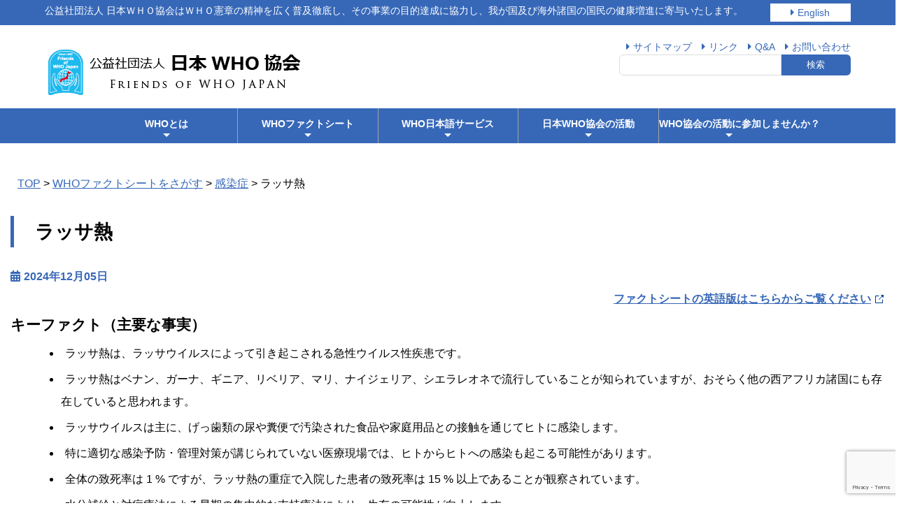

--- FILE ---
content_type: text/html; charset=UTF-8
request_url: https://japan-who.or.jp/factsheets/factsheets_type/lassa-fever/
body_size: 45513
content:
<!doctype html>
<html lang="ja"><head>
	<meta charset="UTF-8">
	<meta name="viewport" content="width=device-width, initial-scale=1">
	<!-- shortcut icon -->        
	<link rel="icon" href="https://japan-who.or.jp/wp-content/themes/rewho/img/ico/favicon.ico">
	<link rel="apple-touch-icon" href="https://japan-who.or.jp/wp-content/themes/rewho/img/ico/apple-touch-icon.png" sizes="180x180">

	<title>ラッサ熱 | 公益社団法人 日本ＷＨＯ協会</title>

<!-- All In One SEO Pack 3.7.0[392,420] -->
<script type="application/ld+json" class="aioseop-schema">{}</script>
<link rel="canonical" href="https://japan-who.or.jp/factsheets/factsheets_type/lassa-fever/" />
			<script type="text/javascript" >
				window.ga=window.ga||function(){(ga.q=ga.q||[]).push(arguments)};ga.l=+new Date;
				ga('create', 'UA-22823312-1', 'auto');
				// Plugins
				
				ga('send', 'pageview');
			</script>
			<script async src="https://www.google-analytics.com/analytics.js"></script>
			<!-- All In One SEO Pack -->
<link rel='dns-prefetch' href='//www.google.com' />
<link rel='dns-prefetch' href='//s.w.org' />
<link rel="alternate" type="application/rss+xml" title="公益社団法人 日本ＷＨＯ協会 &raquo; フィード" href="https://japan-who.or.jp/feed/" />
<link rel="alternate" type="application/rss+xml" title="公益社団法人 日本ＷＨＯ協会 &raquo; コメントフィード" href="https://japan-who.or.jp/comments/feed/" />
		<script type="text/javascript">
			window._wpemojiSettings = {"baseUrl":"https:\/\/s.w.org\/images\/core\/emoji\/12.0.0-1\/72x72\/","ext":".png","svgUrl":"https:\/\/s.w.org\/images\/core\/emoji\/12.0.0-1\/svg\/","svgExt":".svg","source":{"concatemoji":"https:\/\/japan-who.or.jp\/wp-includes\/js\/wp-emoji-release.min.js"}};
			/*! This file is auto-generated */
			!function(e,a,t){var r,n,o,i,p=a.createElement("canvas"),s=p.getContext&&p.getContext("2d");function c(e,t){var a=String.fromCharCode;s.clearRect(0,0,p.width,p.height),s.fillText(a.apply(this,e),0,0);var r=p.toDataURL();return s.clearRect(0,0,p.width,p.height),s.fillText(a.apply(this,t),0,0),r===p.toDataURL()}function l(e){if(!s||!s.fillText)return!1;switch(s.textBaseline="top",s.font="600 32px Arial",e){case"flag":return!c([127987,65039,8205,9895,65039],[127987,65039,8203,9895,65039])&&(!c([55356,56826,55356,56819],[55356,56826,8203,55356,56819])&&!c([55356,57332,56128,56423,56128,56418,56128,56421,56128,56430,56128,56423,56128,56447],[55356,57332,8203,56128,56423,8203,56128,56418,8203,56128,56421,8203,56128,56430,8203,56128,56423,8203,56128,56447]));case"emoji":return!c([55357,56424,55356,57342,8205,55358,56605,8205,55357,56424,55356,57340],[55357,56424,55356,57342,8203,55358,56605,8203,55357,56424,55356,57340])}return!1}function d(e){var t=a.createElement("script");t.src=e,t.defer=t.type="text/javascript",a.getElementsByTagName("head")[0].appendChild(t)}for(i=Array("flag","emoji"),t.supports={everything:!0,everythingExceptFlag:!0},o=0;o<i.length;o++)t.supports[i[o]]=l(i[o]),t.supports.everything=t.supports.everything&&t.supports[i[o]],"flag"!==i[o]&&(t.supports.everythingExceptFlag=t.supports.everythingExceptFlag&&t.supports[i[o]]);t.supports.everythingExceptFlag=t.supports.everythingExceptFlag&&!t.supports.flag,t.DOMReady=!1,t.readyCallback=function(){t.DOMReady=!0},t.supports.everything||(n=function(){t.readyCallback()},a.addEventListener?(a.addEventListener("DOMContentLoaded",n,!1),e.addEventListener("load",n,!1)):(e.attachEvent("onload",n),a.attachEvent("onreadystatechange",function(){"complete"===a.readyState&&t.readyCallback()})),(r=t.source||{}).concatemoji?d(r.concatemoji):r.wpemoji&&r.twemoji&&(d(r.twemoji),d(r.wpemoji)))}(window,document,window._wpemojiSettings);
		</script>
		<style type="text/css">
img.wp-smiley,
img.emoji {
	display: inline !important;
	border: none !important;
	box-shadow: none !important;
	height: 1em !important;
	width: 1em !important;
	margin: 0 .07em !important;
	vertical-align: -0.1em !important;
	background: none !important;
	padding: 0 !important;
}
</style>
	<link rel='stylesheet' id='wp-block-library-css'  href='https://japan-who.or.jp/wp-includes/css/dist/block-library/style.min.css' type='text/css' media='all' />
<link rel='stylesheet' id='contact-form-7-css'  href='https://japan-who.or.jp/wp-content/plugins/contact-form-7/includes/css/styles.css' type='text/css' media='all' />
<link rel='stylesheet' id='contact-form-7-confirm-css'  href='https://japan-who.or.jp/wp-content/plugins/contact-form-7-add-confirm/includes/css/styles.css' type='text/css' media='all' />
<link rel='stylesheet' id='wp1s-frontend-style-css'  href='https://japan-who.or.jp/wp-content/plugins/wp-1-slider/css/wp1s-frontend-style.css' type='text/css' media='all' />
<link rel='stylesheet' id='wp1s-bxslider-style-css'  href='https://japan-who.or.jp/wp-content/plugins/wp-1-slider/css/jquery.bxslider.css' type='text/css' media='all' />
<link rel='stylesheet' id='wp1s-responsive-style-css'  href='https://japan-who.or.jp/wp-content/plugins/wp-1-slider/css/wp1s-responsive.css' type='text/css' media='all' />
<link rel='stylesheet' id='rewho-style-css'  href='https://japan-who.or.jp/wp-content/themes/rewho/style.css' type='text/css' media='all' />
<link rel='stylesheet' id='bootstrap.min-css'  href='https://japan-who.or.jp/wp-content/themes/rewho/css/bootstrap.min.css' type='text/css' media='all' />
<link rel='stylesheet' id='sm-core-css-css'  href='https://japan-who.or.jp/wp-content/themes/rewho/smartmenus/sm-core-css.css' type='text/css' media='all' />
<link rel='stylesheet' id='sm-blue-css'  href='https://japan-who.or.jp/wp-content/themes/rewho/smartmenus/sm-blue.css' type='text/css' media='all' />
<link rel='stylesheet' id='layout-css'  href='https://japan-who.or.jp/wp-content/themes/rewho/css/layout.css' type='text/css' media='all' />
<link rel='stylesheet' id='exstyle-css'  href='https://japan-who.or.jp/wp-content/themes/rewho/css/exstyle.css' type='text/css' media='all' />
<link rel='stylesheet' id='cmn_style-css'  href='https://japan-who.or.jp/wp-content/themes/rewho/css/cmn_style.css' type='text/css' media='all' />
<link rel='stylesheet' id='print-css'  href='https://japan-who.or.jp/wp-content/themes/rewho/css/print.css' type='text/css' media='print' />
<script type='text/javascript' src='https://japan-who.or.jp/wp-includes/js/jquery/jquery.js'></script>
<script type='text/javascript' src='https://japan-who.or.jp/wp-includes/js/jquery/jquery-migrate.min.js'></script>
<script type='text/javascript' src='https://japan-who.or.jp/wp-content/plugins/wp-1-slider/js/jquery.fitvids.js'></script>
<script type='text/javascript' src='https://japan-who.or.jp/wp-content/plugins/wp-1-slider/js/jquery.bxslider.min.js'></script>
<script type='text/javascript' src='https://japan-who.or.jp/wp-content/plugins/wp-1-slider/js/wp1s-frontend-script.js'></script>
<link rel='https://api.w.org/' href='https://japan-who.or.jp/wp-json/' />
<link rel="EditURI" type="application/rsd+xml" title="RSD" href="https://japan-who.or.jp/xmlrpc.php?rsd" />
<link rel="wlwmanifest" type="application/wlwmanifest+xml" href="https://japan-who.or.jp/wp-includes/wlwmanifest.xml" /> 
<link rel='prev' title='HTLV-1ウイルス' href='https://japan-who.or.jp/factsheets/factsheets_type/human-t-lymphotropic-virus-type-1/' />
<link rel='next' title='コレラ' href='https://japan-who.or.jp/factsheets/factsheets_type/cholera/' />
<link rel='shortlink' href='https://japan-who.or.jp/?p=638' />
<link rel="alternate" type="application/json+oembed" href="https://japan-who.or.jp/wp-json/oembed/1.0/embed?url=https%3A%2F%2Fjapan-who.or.jp%2Ffactsheets%2Ffactsheets_type%2Flassa-fever%2F" />
<link rel="alternate" type="text/xml+oembed" href="https://japan-who.or.jp/wp-json/oembed/1.0/embed?url=https%3A%2F%2Fjapan-who.or.jp%2Ffactsheets%2Ffactsheets_type%2Flassa-fever%2F&#038;format=xml" />
		<style type="text/css">
					.site-title,
			.site-description {
				position: absolute;
				clip: rect(1px, 1px, 1px, 1px);
			}
				</style>
		<link rel="icon" href="https://japan-who.or.jp/wp-content/uploads/2020/01/cropped-favicon_512-512_アートボード-1-32x32.png" sizes="32x32" />
<link rel="icon" href="https://japan-who.or.jp/wp-content/uploads/2020/01/cropped-favicon_512-512_アートボード-1-192x192.png" sizes="192x192" />
<link rel="apple-touch-icon" href="https://japan-who.or.jp/wp-content/uploads/2020/01/cropped-favicon_512-512_アートボード-1-180x180.png" />
<meta name="msapplication-TileImage" content="https://japan-who.or.jp/wp-content/uploads/2020/01/cropped-favicon_512-512_アートボード-1-270x270.png" />
	
	<!--<link rel="stylesheet" href="https://japan-who.or.jp/wp-content/themes/rewho/layout.css" type="text/css" />-->
	
	
</head>

<body class="factsheets_type-template-default single single-factsheets_type postid-638 wp-custom-logo">
<div id="wrapper">

	<header id="header">
		<div id="header-top">
			<div class="header-topIn">
				<div class="header-top-content">公益社団法人 日本ＷＨＯ協会はＷＨＯ憲章の精神を広く普及徹底し、その事業の目的達成に協力し、我が国及び海外諸国の国民の健康増進に寄与いたします。
					 </div>
				<div class="btn_en"><a href="https://japan-who.or.jp/eng/">English</a></div>
				<div class="clearfix"></div>
			</div>
		</div>
		
		<div id="headerIn">
			<div id="headerLogo">
			<h1><a href="https://japan-who.or.jp/"><img src="https://japan-who.or.jp/wp-content/themes/rewho/img/logo/logo.png" alt="公益社団法人日本WHO協会ロゴ')"></a></h1>
		</div>
			
		<div id="headerUtility">
            
				<div id="headerSearch">
                	<div id="headerLinks">
						<ul id="menu-headerlinks" class="menu"><li id="menu-item-273" class="menu-item menu-item-type-post_type menu-item-object-page menu-item-273 menu-item-page-sitemap"><a href="https://japan-who.or.jp/sitemap/">サイトマップ</a></li>
<li id="menu-item-272" class="menu-item menu-item-type-post_type menu-item-object-page menu-item-272 menu-item-page-link"><a href="https://japan-who.or.jp/link/">リンク</a></li>
<li id="menu-item-271" class="menu-item menu-item-type-post_type menu-item-object-page menu-item-271 menu-item-page-qanda"><a href="https://japan-who.or.jp/qanda/">Q&#038;A</a></li>
<li id="menu-item-270" class="menu-item menu-item-type-post_type menu-item-object-page menu-item-270 menu-item-page-contact"><a href="https://japan-who.or.jp/contact/">お問い合わせ</a></li>
</ul>					</div>
					<form role="search" name="searchform" id="searchform" method="get" action="https://japan-who.or.jp/">
						<input type="text" value="" name="s" id="keywords" /><input id="searchsubmit" value="検索" type="submit">
					</form> 
				</div>
				
		</div>
			
		</div>
	</header>
	
	
	
		<!--<nav id="site-navigation" class="main-navigation">
			<button class="menu-toggle" aria-controls="primary-menu" aria-expanded="false">Primary Menu</button>-->
<div id="main-nav">
<nav role="navigation"><!-- nav --> 
<div id="menu-inner">
<div id="btn-content">
<span id="menu-btn"><i class="blogicon-reorder"></i> MENU</span>
</div>  
<div id="menu-content">  
			<ul id="main-menu" class="sm sm-blue center"><li id="menu-item-110" class="menu-item menu-item-type-post_type menu-item-object-page menu-item-has-children menu-item-110 menu-item-page-about"><a href="https://japan-who.or.jp/about/">WHOとは</a>
<ul class="sub-menu">
	<li id="menu-item-119" class="menu-item menu-item-type-post_type menu-item-object-page menu-item-119 menu-item-page-news"><a href="https://japan-who.or.jp/about/news/">WHO最新ニュース</a></li>
	<li id="menu-item-111" class="menu-item menu-item-type-post_type menu-item-object-page menu-item-111 menu-item-page-who-when"><a href="https://japan-who.or.jp/about/who-when/">WHOはいつできたの</a></li>
	<li id="menu-item-112" class="menu-item menu-item-type-post_type menu-item-object-page menu-item-has-children menu-item-112 menu-item-page-who-what"><a href="https://japan-who.or.jp/about/who-what/">WHOは何をしているの</a>
	<ul class="sub-menu">
		<li id="menu-item-129" class="menu-item menu-item-type-post_type menu-item-object-page menu-item-129 menu-item-page-charter"><a href="https://japan-who.or.jp/about/who-what/charter/">世界保健機関（WHO）憲章とは</a></li>
		<li id="menu-item-128" class="menu-item menu-item-type-post_type menu-item-object-page menu-item-128 menu-item-page-who-organization"><a href="https://japan-who.or.jp/about/who-what/who-organization/">WHOの組織</a></li>
		<li id="menu-item-127" class="menu-item menu-item-type-post_type menu-item-object-page menu-item-127 menu-item-page-identification-health"><a href="https://japan-who.or.jp/about/who-what/identification-health/">健康の定義</a></li>
		<li id="menu-item-165145" class="menu-item menu-item-type-post_type menu-item-object-page menu-item-165145 menu-item-page-charter-2"><a href="https://japan-who.or.jp/about/who-what/charter-2/">重要な宣言や憲章</a></li>
	</ul>
</li>
	<li id="menu-item-354" class="menu-item menu-item-type-post_type menu-item-object-page menu-item-354 menu-item-page-who-where"><a href="https://japan-who.or.jp/about/who-where/">WHOはどこにあるの</a></li>
	<li id="menu-item-355" class="menu-item menu-item-type-post_type menu-item-object-page menu-item-355 menu-item-page-sdgs-who"><a href="https://japan-who.or.jp/about/sdgs-who/">SDGｓとWHO</a></li>
</ul>
</li>
<li id="menu-item-161" class="menu-item menu-item-type-post_type menu-item-object-page menu-item-has-children menu-item-161 menu-item-page-factsheets"><a href="https://japan-who.or.jp/factsheets/">WHOファクトシート</a>
<ul class="sub-menu">
	<li id="menu-item-670" class="menu-item menu-item-type-post_type menu-item-object-page menu-item-670 menu-item-page-factsheets-kana"><a href="https://japan-who.or.jp/factsheets/factsheets-kana/">WHOファクトシート-五十音から探す</a></li>
</ul>
</li>
<li id="menu-item-113" class="menu-item menu-item-type-post_type menu-item-object-page menu-item-has-children menu-item-113 menu-item-page-jp-service"><a href="https://japan-who.or.jp/jp-service/">WHO日本語サービス</a>
<ul class="sub-menu">
	<li id="menu-item-673" class="menu-item menu-item-type-post_type menu-item-object-page menu-item-673 menu-item-page-onestop"><a href="https://japan-who.or.jp/jp-service/onestop/">日本語で読めるWHO報告書</a></li>
	<li id="menu-item-672" class="menu-item menu-item-type-post_type menu-item-object-page menu-item-672 menu-item-page-assembly"><a href="https://japan-who.or.jp/jp-service/assembly/">世界保健総会</a></li>
	<li id="menu-item-671" class="menu-item menu-item-type-post_type menu-item-object-page menu-item-671 menu-item-page-wcc"><a href="https://japan-who.or.jp/jp-service/wcc/">WHO協力センター</a></li>
</ul>
</li>
<li id="menu-item-114" class="menu-item menu-item-type-post_type menu-item-object-page menu-item-has-children menu-item-114 menu-item-page-about-us"><a href="https://japan-who.or.jp/about-us/">日本WHO協会の活動</a>
<ul class="sub-menu">
	<li id="menu-item-356" class="menu-item menu-item-type-post_type menu-item-object-page menu-item-356 menu-item-page-notice"><a href="https://japan-who.or.jp/about-us/notice/">日本WHO協会からのお知らせ</a></li>
	<li id="menu-item-426" class="menu-item menu-item-type-post_type menu-item-object-page menu-item-426 menu-item-page-history"><a href="https://japan-who.or.jp/about-us/history/">沿革</a></li>
	<li id="menu-item-357" class="menu-item menu-item-type-post_type menu-item-object-page menu-item-has-children menu-item-357 menu-item-page-organization"><a href="https://japan-who.or.jp/about-us/organization/">組織</a>
	<ul class="sub-menu">
		<li id="menu-item-358" class="menu-item menu-item-type-post_type menu-item-object-page menu-item-358 menu-item-page-president"><a href="https://japan-who.or.jp/about-us/organization/president/">理事長挨拶</a></li>
		<li id="menu-item-424" class="menu-item menu-item-type-post_type menu-item-object-page menu-item-424 menu-item-page-regulations"><a href="https://japan-who.or.jp/about-us/organization/regulations/">組織規程</a></li>
		<li id="menu-item-427" class="menu-item menu-item-type-post_type menu-item-object-page menu-item-427 menu-item-page-reports"><a href="https://japan-who.or.jp/about-us/organization/reports/">事業報告及び事業計画</a></li>
		<li id="menu-item-428" class="menu-item menu-item-type-post_type menu-item-object-page menu-item-428 menu-item-page-pamphlet"><a href="https://japan-who.or.jp/about-us/organization/pamphlet/">日本WHO協会パンフレット</a></li>
	</ul>
</li>
	<li id="menu-item-419" class="menu-item menu-item-type-post_type menu-item-object-page menu-item-has-children menu-item-419 menu-item-page-activity"><a href="https://japan-who.or.jp/about-us/activity/">私達の活動</a>
	<ul class="sub-menu">
		<li id="menu-item-420" class="menu-item menu-item-type-post_type menu-item-object-page menu-item-420 menu-item-page-human-development"><a href="https://japan-who.or.jp/about-us/activity/human-development/">人材育成</a></li>
		<li id="menu-item-421" class="menu-item menu-item-type-post_type menu-item-object-page menu-item-421 menu-item-page-enlightenment"><a href="https://japan-who.or.jp/about-us/activity/enlightenment/">啓発活動</a></li>
	</ul>
</li>
	<li id="menu-item-423" class="menu-item menu-item-type-post_type menu-item-object-page menu-item-423 menu-item-page-library"><a href="https://japan-who.or.jp/about-us/library/">目で見るWHO・出版</a></li>
	<li id="menu-item-359" class="menu-item menu-item-type-post_type menu-item-object-page menu-item-359 menu-item-page-kgh"><a href="https://japan-who.or.jp/about-us/kgh/">関西グローバルヘルスの集い</a></li>
	<li id="menu-item-165147" class="menu-item menu-item-type-post_type menu-item-object-page menu-item-165147 menu-item-page-world-health-day"><a href="https://japan-who.or.jp/about-us/world-health-day/">世界健康デー</a></li>
	<li id="menu-item-165146" class="menu-item menu-item-type-post_type menu-item-object-page menu-item-165146 menu-item-page-laos-pediatrics"><a href="https://japan-who.or.jp/about-us/laos-pediatrics/">ラオス小児外科</a></li>
	<li id="menu-item-177080" class="menu-item menu-item-type-post_type menu-item-object-page menu-item-177080 menu-item-page-medical-care-for-foreigners"><a href="https://japan-who.or.jp/about-us/medical-care-for-foreigners/">だれひとり取り残されない外国人医療</a></li>
	<li id="menu-item-177113" class="menu-item menu-item-type-post_type menu-item-object-page menu-item-177113 menu-item-page-maternal-and-child-health-handbook"><a href="https://japan-who.or.jp/about-us/maternal-and-child-health-handbook/">母子健康手帳</a></li>
</ul>
</li>
<li id="menu-item-140" class="menu-item menu-item-type-post_type menu-item-object-page menu-item-has-children menu-item-140 menu-item-page-participation"><a href="https://japan-who.or.jp/participation/">WHO協会の活動に参加しませんか？</a>
<ul class="sub-menu">
	<li id="menu-item-805" class="menu-item menu-item-type-post_type menu-item-object-page menu-item-805 menu-item-page-supporter-activity"><a href="https://japan-who.or.jp/participation/supporter-activity/">サポーター活動について</a></li>
	<li id="menu-item-360" class="menu-item menu-item-type-post_type menu-item-object-page menu-item-has-children menu-item-360 menu-item-page-m-recruit"><a href="https://japan-who.or.jp/participation/m-recruit/">会員大募集</a>
	<ul class="sub-menu">
		<li id="menu-item-1594" class="menu-item menu-item-type-post_type menu-item-object-page menu-item-1594 menu-item-page-seikaiin"><a href="https://japan-who.or.jp/participation/m-recruit/seikaiin/">正会員申し込み（個人・団体）</a></li>
		<li id="menu-item-1595" class="menu-item menu-item-type-post_type menu-item-object-page menu-item-1595 menu-item-page-gakusei"><a href="https://japan-who.or.jp/participation/m-recruit/gakusei/">学生賛助会員申し込み</a></li>
		<li id="menu-item-1597" class="menu-item menu-item-type-post_type menu-item-object-page menu-item-1597 menu-item-page-kojin"><a href="https://japan-who.or.jp/participation/m-recruit/kojin/">個人賛助会員申し込み</a></li>
		<li id="menu-item-1596" class="menu-item menu-item-type-post_type menu-item-object-page menu-item-1596 menu-item-page-houjin"><a href="https://japan-who.or.jp/participation/m-recruit/houjin/">法人賛助会員の申し込み</a></li>
	</ul>
</li>
	<li id="menu-item-361" class="menu-item menu-item-type-post_type menu-item-object-page menu-item-has-children menu-item-361 menu-item-page-internship"><a href="https://japan-who.or.jp/participation/internship/">WHOインターンシップ支援のご案内</a>
	<ul class="sub-menu">
		<li id="menu-item-362" class="menu-item menu-item-type-post_type menu-item-object-page menu-item-362 menu-item-page-internship-applicant"><a href="https://japan-who.or.jp/participation/internship/internship-applicant/">WHOインターンに行きたい</a></li>
		<li id="menu-item-363" class="menu-item menu-item-type-post_type menu-item-object-page menu-item-363 menu-item-page-internship-supporter"><a href="https://japan-who.or.jp/participation/internship/internship-supporter/">WHOインターンを支援する</a></li>
	</ul>
</li>
	<li id="menu-item-364" class="menu-item menu-item-type-post_type menu-item-object-page menu-item-has-children menu-item-364 menu-item-page-donation"><a href="https://japan-who.or.jp/participation/donation/">寄付をお願いします！</a>
	<ul class="sub-menu">
		<li id="menu-item-145" class="menu-item menu-item-type-post_type menu-item-object-page menu-item-145 menu-item-page-savetax"><a href="https://japan-who.or.jp/participation/donation/savetax/">節税効果のシミュレーション</a></li>
	</ul>
</li>
	<li id="menu-item-703" class="menu-item menu-item-type-post_type menu-item-object-page menu-item-has-children menu-item-703 menu-item-page-advertise"><a href="https://japan-who.or.jp/participation/advertise/">広告掲載を募集しています</a>
	<ul class="sub-menu">
		<li id="menu-item-704" class="menu-item menu-item-type-post_type menu-item-object-page menu-item-704 menu-item-page-advertise-guideline"><a href="https://japan-who.or.jp/participation/advertise/advertise-guideline/">広告掲載ガイドライン</a></li>
		<li id="menu-item-705" class="menu-item menu-item-type-post_type menu-item-object-page menu-item-705 menu-item-page-advertise-form"><a href="https://japan-who.or.jp/participation/advertise/advertise-form/">広告掲載お申し込み</a></li>
	</ul>
</li>
</ul>
</li>
</ul></div><!-- /menu-content -->
</div><!-- /menu-inner --> 
</nav><!-- /.nav -->

</div><!-- /.main-nav -->
<div class="clearfix"></div>  
<!--		</nav>--><!-- /site-navigation-->
<!--	</header>--><!-- /masthead-->

	
	<div id="content" class="site-content">

<!-- ヘッダー画像　条件分岐 -->		
<div id="header_image">
<figure>
	<img src="https://japan-who.or.jp/wp-content/themes/rewho/img/header-img-none.png" />

</figure>

<!--<h1 class="header_image">-->
	<!--</h1>-->

</div>
<!-- main-image -->
		
		
	<!-- Breadcrumb -->
			<div id="breadcrumbWrap">
			<div class="breadcrumbs">
				<!-- Breadcrumb NavXT 6.5.0 -->
<span property="itemListElement" typeof="ListItem"><a property="item" typeof="WebPage" title="公益社団法人 日本ＷＨＯ協会." href="https://japan-who.or.jp" class="home" ><span property="name">TOP</span></a><meta property="position" content="1"></span> &gt; <span property="itemListElement" typeof="ListItem"><a property="item" typeof="WebPage" title="WHOファクトシートをさがす." href="https://japan-who.or.jp/factsheets/factsheets_type/" class="post post-factsheets_type-archive" ><span property="name">WHOファクトシートをさがす</span></a><meta property="position" content="2"></span> &gt; <span property="itemListElement" typeof="ListItem"><a property="item" typeof="WebPage" title="感染症 ファクトシートカテゴリー archives." href="https://japan-who.or.jp/factsheets_category/infection/" class="taxonomy factsheets_category" ><span property="name">感染症</span></a><meta property="position" content="3"></span> &gt; <span class="post post-factsheets_type current-item">ラッサ熱</span>			</div>
		</div>
	
<div class="posts">
	<div class="container">
		<div class="row">
			<div class="col-sm-12">
				

															<article class="entry">
									<header class="entry-header">
									  <h1 class="entry-title">ラッサ熱</h1>
									</header>							
									<!--<h2></h2>-->

									<section class="entry-content">
									<div class="post-meta">2024年12月05日</div>
									<div class="original_link"><a href="https://www.who.int/en/news-room/fact-sheets/detail/lassa-fever" target="_blank" rel="noreferrer noopener"> ファクトシートの英語版はこちらからご覧ください</a></div>
									<div class="clearfix"></div>
									<p class="fzLL fwB">キーファクト（主要な事実）</p>
									
<ul><li>ラッサ熱は、ラッサウイルスによって引き起こされる急性ウイルス性疾患です。</li><li>ラッサ熱はベナン、ガーナ、ギニア、リベリア、マリ、ナイジェリア、シエラレオネで流行していることが知られていますが、おそらく他の西アフリカ諸国にも存在していると思われます。</li><li>ラッサウイルスは主に、げっ歯類の尿や糞便で汚染された食品や家庭用品との接触を通じてヒトに感染します。</li><li>特に適切な感染予防 ･ 管理対策が講じられていない医療現場では、ヒトからヒトへの感染も起こる可能性があります。</li><li>全体の致死率は 1 % ですが、ラッサ熱の重症で入院した患者の致死率は 15 % 以上であることが観察されています。</li><li>水分補給と対症療法による早期の集中的な支持療法により、生存の可能性が向上します。</li></ul>



<div style="height:20px" aria-hidden="true" class="wp-block-spacer"></div>



<p> 本件ファクトシートについて、厚生労働省検疫所ホームページのこちらでは全文の日本語訳が公開されていますので、ご参照下さい。(改定前)</p>



<p><a href="https://www.forth.go.jp/moreinfo/topics/2017/07190917.html" target="_blank" rel="noreferrer noopener" aria-label=" 厚生労働省検疫所ホームページ ：ラッサ熱　（ファクトシート） (opens in a new tab)"> 厚生労働省検疫所ホームページ ：ラッサ熱　（ファクトシート）</a></p>
                                   
                                    <!-- 追加出典元を入れる欄1 -->
                                    <div class="mt25">
                                     
                                        <!--//サブ出典元に入力がない場合、非表示-->
                                                                                <!--//サブ出典元リンク先入力がない場合、非表示-->
                                        
                                                                         </div>
									<!-- 追加出典元を入れる欄1(E) -->
                                    
                                    <!-- 追加出典元を入れる欄2 -->
                                    <div class="mt25">
                                     
                                        <!--//サブ出典元に入力がない場合、非表示-->
                                                                                <!--//サブ出典元リンク先入力がない場合、非表示-->
                                        
                                                                         </div>
									<!-- 追加出典元を入れる欄2(E) -->    
                                    
                                    <!-- 追加出典元を入れる欄3 -->
                                    <div class="mt25">
                                     
                                        <!--//サブ出典元に入力がない場合、非表示-->
                                                                                <!--//サブ出典元リンク先入力がない場合、非表示-->
                                        
                                                                         </div>
									<!-- 追加出典元を入れる欄3(E) -->
                                    
                                                                        
                                    <!-- 追加出典元を入れる欄4 -->
                                    <div class="mt25">
                                     
                                        <!--//サブ出典元に入力がない場合、非表示-->
                                                                                <!--//サブ出典元リンク先入力がない場合、非表示-->
                                        
                                                                         </div>
									<!-- 追加出典元を入れる欄4(E) -->
                                        
                                                                        
                                    <!-- 追加出典元を入れる欄5 -->
                                    <div class="mt25">
                                     
                                        <!--//サブ出典元に入力がない場合、非表示-->
                                                                                <!--//サブ出典元リンク先入力がない場合、非表示-->
                                        
                                                                         </div>
									<!-- 追加出典元を入れる欄5(E) -->    
                                                                        
                                    <!-- 追加出典元を入れる欄6 -->
                                    <div class="mt25">
                                     
                                        <!--//サブ出典元に入力がない場合、非表示-->
                                                                                <!--//サブ出典元リンク先入力がない場合、非表示-->
                                        
                                                                         </div>
									<!-- 追加出典元を入れる欄6(E) -->
                                    
                                     <!-- 追加出典元を入れる欄7 -->
                                    <div class="mt25">
                                     
                                        <!--//サブ出典元に入力がない場合、非表示-->
                                                                                <!--//サブ出典元リンク先入力がない場合、非表示-->
                                        
                                                                         </div>
									<!-- 追加出典元を入れる欄7(E) -->
                                    
                                     <!-- 追加出典元を入れる欄8 -->
                                    <div class="mt25">
                                     
                                        <!--//サブ出典元に入力がない場合、非表示-->
                                                                                <!--//サブ出典元リンク先入力がない場合、非表示-->
                                        
                                                                         </div>
									<!-- 追加出典元を入れる欄8(E) -->
                                    
                                     <!-- 追加出典元を入れる欄9 -->
                                    <div class="mt25">
                                     
                                        <!--//サブ出典元に入力がない場合、非表示-->
                                                                                <!--//サブ出典元リンク先入力がない場合、非表示-->
                                        
                                                                         </div>
									<!-- 追加出典元を入れる欄9(E) -->


                                    <!-- 追加出典元を入れる欄10 -->
                                    <div class="mt25">
                                     
                                        <!--//サブ出典元に入力がない場合、非表示-->
                                                                                <!--//サブ出典元リンク先入力がない場合、非表示-->
                                        
                                                                         </div>
									<!-- 追加出典元を入れる欄10(E)  -->
                                    
 
                                        
                                        
                                        
                                    
									<!-- 追加テキストを入れる欄 -->
									                                        
                                        
                                    
                                    
                                        
                                        
						<div class="original"><!-- ファクトシート全文共通　-->
							<div class="original_ttl">ⓒWorld Health Organization</div>
						  	<p>文章は、日本WHO協会がWHOのメディアセンターより発信されているファクトシートのキーファクト部分について、2014年3月にWHO本部より付与された翻訳権に基づき作成したものです。ファクトシートには、訳出部分以外にも当該案件に関する基本的情報や詳細情報へのリンク先などが示されていますし、また最新事情に合わせて頻繁に見直しが行われますので、更新日時の確認を含め<a href="https://www.who.int/news-room/fact-sheets" target="_blank" rel="noreferrer noopener">WHOホームページでの原文</a>をご確認ください。 </p>
						</div>
												
				
								
																
								<div class="post-navigation">
																			<div class="prev"><a href="https://japan-who.or.jp/factsheets/factsheets_type/human-t-lymphotropic-virus-type-1/" rel="prev">&laquo; 前の記事へ</a></div>
																			<div class="next"><a href="https://japan-who.or.jp/factsheets/factsheets_type/cholera/" rel="next">次の記事へ &raquo;</a></div>
																	</div>				

					  </section>
					</article>


			
			</div><!-- ./col-sm-12 -->
		</div><!-- ./row -->
	</div><!-- ./container --> 
  
</div><!-- ./post -->




<section id="esp">			<div class="textwidget"><div class="container">
<div class="row">
<div class="col-md-12">
<div class="row">
<div class="col-md-6 col-sm-6 col-xs-12"><a href="https://japan-who.or.jp/participation/internship/"><img src="https://japan-who.or.jp/wp-content/themes/rewho/img/esp1.png" alt="WHOインターンシップ支援" /></a></div>
<div class="col-md-6 col-sm-6 col-xs-12"><a href="https://japan-who.or.jp/who-mail/"><img src="https://japan-who.or.jp/wp-content/themes/rewho/img/esp2.png" alt="メールマガジン登録" /></a></div>
</div>
<p><!-- ./row --></p>
<div class="row">
<div class="col-md-6 col-sm-6 col-xs-12"><a href="https://japan-who.or.jp/about-us/library/"><img src="https://japan-who.or.jp/wp-content/themes/rewho/img/esp3.png" alt="刊行物（目で見るWHO)" /></a></div>
<div class="col-md-6 col-sm-6 col-xs-12"><a href="https://japan-who.or.jp/participation/m-recruit/"><img src="https://japan-who.or.jp/wp-content/themes/rewho/img/esp4.png" alt="賛助会員募集中" /></a></div>
</div>
<p><!-- ./row --></p>
</div>
<p><!-- ./col-md-12 --></p>
</div>
<p><!-- ./row --></p>
</div>
<p><!-- ./container --></p>
</div>
		</section><section id="banner-ad">			<div class="textwidget"><p>&nbsp;</p>
<div class="container">
<div class="row">
<div class="col-md-12 text-left">
<p><a href="https://japan-who.or.jp/participation/advertise/"><span class="banner-ttl">バナー広告募集中</span></a><br />
<span class="banner-ttl-text">公益社団法人日本WHO協会では、機関誌その他協会発刊文書やウェブサイトにおける企業広告を募集しております。</span></p>
<div class="banner-ad-img">
<div class="row">
<div class="col-sm-15"><a href="https://pro.saraya.com/kansen-yobo/" target="_blank" rel="noopener noreferrer"><img src="https://japan-who.or.jp/wp-content/uploads/2021/12/saraya.gif" alt="サラヤ株式会社" /></a></div>
<div class="col-sm-15"><a href="http://www.kincho.co.jp/" target="_blank" rel="noopener noreferrer"><img src="https://japan-who.or.jp/wp-content/uploads/2021/12/kincho.gif" alt="KINCHO ～昔も今も品質一番～ 大日本除虫菊株式会社" /></a></div>
<div class="col-sm-15"><img src="https://japan-who.or.jp/wp-content/themes/rewho/img/banner-none.png" alt="" /></div>
<div class="col-sm-15"><img src="https://japan-who.or.jp/wp-content/themes/rewho/img/banner-none.png" alt="" /></div>
<div class="col-sm-15"><img src="https://japan-who.or.jp/wp-content/themes/rewho/img/banner-none.png" alt="" /></div>
</div>
<p><!-- ./row --></p>
</div>
</div>
<p><!-- ./col-md-12 --></p>
</div>
<p><!-- ./row --></p>
</div>
<p><!-- ./container --></p>
</div>
		</section>

<div id="pageTop"><a href="#header"><i class="fa fa-arrow-up fa-lg"></i><br>TOP</a></div>
</div>
</div><!-- /wrapper -->






<footer id="footer">
<div class="footer-block"> 
<div class="row">
	<div class="col-md-7 col-sm-12 col-xs-12">
		   
			<div class="footer-logo"><img src="https://japan-who.or.jp/wp-content/themes/rewho/img/logo/footer-logo.png" alt="公益社団法人 日本WHO協会のロゴ画像"/></div>
			<p>〒540-0029 大阪市中央区本町橋2番8号 大阪商工会議所5F</p>
			<p class="tel-number">TEL:06-6944-1110 FAX:06-6944-1136</p>
			<!--<span class="tel">TEL</span><span class="tel-box">06-6944-1110</span><span class="tel">FAX</span><span class="tel-box"> 06-6944-1136</span>-->

			<div id="footerIn">
				<div class="footer-Links">
					<ul id="menu-footer-links" class="menu"><li id="menu-item-281" class="menu-item menu-item-type-post_type menu-item-object-page menu-item-privacy-policy menu-item-281 menu-item-page-privacy"><a href="https://japan-who.or.jp/privacy/">個人情報保護方針</a></li>
<li id="menu-item-280" class="menu-item menu-item-type-post_type menu-item-object-page menu-item-280 menu-item-page-mynumber"><a href="https://japan-who.or.jp/mynumber/">特定個人情報保護方針</a></li>
<li id="menu-item-277" class="menu-item menu-item-type-post_type menu-item-object-page menu-item-277 menu-item-page-link"><a href="https://japan-who.or.jp/link/">リンク</a></li>
<li id="menu-item-278" class="menu-item menu-item-type-post_type menu-item-object-page menu-item-278 menu-item-page-sitemap"><a href="https://japan-who.or.jp/sitemap/">サイトマップ</a></li>
<li id="menu-item-279" class="menu-item menu-item-type-post_type menu-item-object-page menu-item-279 menu-item-page-sitepolicy"><a href="https://japan-who.or.jp/sitepolicy/">サイトのご利用について</a></li>
<li id="menu-item-276" class="menu-item menu-item-type-post_type menu-item-object-page menu-item-276 menu-item-page-qanda"><a href="https://japan-who.or.jp/qanda/">Q&#038;A</a></li>
<li id="menu-item-275" class="menu-item menu-item-type-post_type menu-item-object-page menu-item-275 menu-item-page-contact"><a href="https://japan-who.or.jp/contact/">お問い合わせ</a></li>
<li id="menu-item-274" class="menu-item menu-item-type-post_type menu-item-object-page menu-item-274 menu-item-page-eng"><a href="https://japan-who.or.jp/eng/">Friends of WHO JAPAN</a></li>
</ul>				</div>
			</div>
		
	</div><!--./col-md-6 col-sm-12 col-xs-12-->
	<div class="col-md-5 col-sm-12 col-xs-12">
		<div class="caution-column">
		<h5>日本WHO協会としてのコンプライアンス</h5>
		<p>公益社団法人日本WHO協会は、世界保健機関（WHO）の日本支部ではなく、WHOの理念に賛同し、WHOとの連携のもとで国内外で健康増進活動を行っている民間の法人です。
日本WHO協会は、特定の商品やサービスについて、その品質や機能等をWHOに関連づけて認定・推奨する活動は一切行っておりません。
会員に対しても倫理規定を設け、当協会名を利用して消費者に誤解を与えるような商品販売・広告等を行わないように周知徹底しています。</p>
		<p class="taR fwB">公益社団法人日本ＷＨＯ協会</p>
		</div>
	</div><!--./col-md-6 col-sm-12 col-xs-12-->
</div>
</div>

	<div id="copyright"><p>Copyright ©2025 公益社団法人 日本WHO協会 Friends of WHO JAPAN .</p></div>
    

</footer>



<script>
var thanksPage = {
    747: 'https://japan-who.or.jp/contact/thanks/',
    1520: 'https://japan-who.or.jp/participation/m-recruit/seikaiin/seikaiin-tahanks/',
    1513: 'https://japan-who.or.jp/participation/m-recruit/gakusei/gakusei-thanks/',
    1496: 'https://japan-who.or.jp/participation/m-recruit/kojin/kojin-thanks/',
    1510: 'https://japan-who.or.jp/participation/m-recruit/houjin/houjin-thanks/',
    1525: 'https://japan-who.or.jp/participation/advertise/advertise-form/advertise-form-thanks/',
    1531: 'https://japan-who.or.jp/about-us/seminar-form/seminar-form-thanks/',
    1650: 'https://japan-who.or.jp/who-mail/who-mail-thanks/',
    174670: 'https://japan-who.or.jp/shuppanbutu-koudoku-thanks/',
    175845: 'https://japan-who.or.jp/calendar-kounyu-thanks/',
/*    109: 'http://example.com/thankspage4',
    109: 'http://example.com/thankspage4',*/
};
document.addEventListener( 'wpcf7mailsent', function( event ) {
    location = thanksPage[event.detail.contactFormId];
}, false );
</script>
<script type='text/javascript'>
/* <![CDATA[ */
var vkLtc = {"ajaxurl":"https:\/\/japan-who.or.jp\/wp-admin\/admin-ajax.php"};
/* ]]> */
</script>
<script type='text/javascript' src='https://japan-who.or.jp/wp-content/plugins/vk-link-target-controller/js/script.min.js'></script>
<script type='text/javascript'>
/* <![CDATA[ */
var wpcf7 = {"apiSettings":{"root":"https:\/\/japan-who.or.jp\/wp-json\/contact-form-7\/v1","namespace":"contact-form-7\/v1"}};
/* ]]> */
</script>
<script type='text/javascript' src='https://japan-who.or.jp/wp-content/plugins/contact-form-7/includes/js/scripts.js'></script>
<script type='text/javascript' src='https://japan-who.or.jp/wp-includes/js/jquery/jquery.form.min.js'></script>
<script type='text/javascript' src='https://japan-who.or.jp/wp-content/plugins/contact-form-7-add-confirm/includes/js/scripts.js'></script>
<script type='text/javascript' src='https://www.google.com/recaptcha/api.js?render=6LcwcU4eAAAAABXVX94VzlR8tqa6ZHD62M-CxzPy'></script>
<script type='text/javascript'>
/* <![CDATA[ */
var wpcf7_recaptcha = {"sitekey":"6LcwcU4eAAAAABXVX94VzlR8tqa6ZHD62M-CxzPy","actions":{"homepage":"homepage","contactform":"contactform"}};
/* ]]> */
</script>
<script type='text/javascript' src='https://japan-who.or.jp/wp-content/plugins/contact-form-7/modules/recaptcha/script.js'></script>
<script type='text/javascript' src='https://japan-who.or.jp/wp-content/themes/rewho/js/navigation.js'></script>
<script type='text/javascript' src='https://japan-who.or.jp/wp-content/themes/rewho/js/skip-link-focus-fix.js'></script>
<script type='text/javascript' src='https://japan-who.or.jp/wp-content/themes/rewho/js/bootstrap.min.js'></script>
<script type='text/javascript' src='https://japan-who.or.jp/wp-includes/js/wp-embed.min.js'></script>


<!-- bootstrap jQuery読み込み -->
<script src="https://japan-who.or.jp/wp-content/themes/rewho/js/jquery.min.js"></script>
<!-- SmartMenus jQuery plugin -->
<script src="https://japan-who.or.jp/wp-content/themes/rewho/smartmenus/jquery.smartmenus.js"></script>
<!-- SmartMenus jQuery init -->
<script>
$(function() {
	$('#main-menu').smartmenus({
		subMenusSubOffsetX: 1,
		subMenusSubOffsetY: -8
	});
});
</script>
<script>
$(function() {
	var nav = $('#main-nav');
	//navの位置    
	var navTop = nav.offset().top;
	//スクロールするたびに実行
	$(window).scroll(function () {
		var winTop = $(this).scrollTop();
		//スクロール位置がnavの位置より下だったらクラスfixedを追加
		if (winTop >= navTop) {
			nav.addClass('fixed')
		} else if (winTop <= navTop) {
			nav.removeClass('fixed')
		}
	});
});
</script>
<script>
$(function(){
  var menuBtn = $("#menu-btn"),
	  menuContent = $("#menu-content");
  menuBtn.click(function(){
	  menuContent.slideToggle();
  });
  $(window).resize(function(){
	  var win = $(window).width(),
		  p = 980;//19
	  if(win > p){
		  menuContent.show();
	  }else{
		  menuContent.hide();
	  }
  });
});
</script>

<script src="https://japan-who.or.jp/wp-content/themes/rewho/js/pagetop.js"></script>
</body>
</html>



--- FILE ---
content_type: text/html; charset=utf-8
request_url: https://www.google.com/recaptcha/api2/anchor?ar=1&k=6LcwcU4eAAAAABXVX94VzlR8tqa6ZHD62M-CxzPy&co=aHR0cHM6Ly9qYXBhbi13aG8ub3IuanA6NDQz&hl=en&v=7gg7H51Q-naNfhmCP3_R47ho&size=invisible&anchor-ms=20000&execute-ms=30000&cb=zehudbxyy77k
body_size: 48239
content:
<!DOCTYPE HTML><html dir="ltr" lang="en"><head><meta http-equiv="Content-Type" content="text/html; charset=UTF-8">
<meta http-equiv="X-UA-Compatible" content="IE=edge">
<title>reCAPTCHA</title>
<style type="text/css">
/* cyrillic-ext */
@font-face {
  font-family: 'Roboto';
  font-style: normal;
  font-weight: 400;
  font-stretch: 100%;
  src: url(//fonts.gstatic.com/s/roboto/v48/KFO7CnqEu92Fr1ME7kSn66aGLdTylUAMa3GUBHMdazTgWw.woff2) format('woff2');
  unicode-range: U+0460-052F, U+1C80-1C8A, U+20B4, U+2DE0-2DFF, U+A640-A69F, U+FE2E-FE2F;
}
/* cyrillic */
@font-face {
  font-family: 'Roboto';
  font-style: normal;
  font-weight: 400;
  font-stretch: 100%;
  src: url(//fonts.gstatic.com/s/roboto/v48/KFO7CnqEu92Fr1ME7kSn66aGLdTylUAMa3iUBHMdazTgWw.woff2) format('woff2');
  unicode-range: U+0301, U+0400-045F, U+0490-0491, U+04B0-04B1, U+2116;
}
/* greek-ext */
@font-face {
  font-family: 'Roboto';
  font-style: normal;
  font-weight: 400;
  font-stretch: 100%;
  src: url(//fonts.gstatic.com/s/roboto/v48/KFO7CnqEu92Fr1ME7kSn66aGLdTylUAMa3CUBHMdazTgWw.woff2) format('woff2');
  unicode-range: U+1F00-1FFF;
}
/* greek */
@font-face {
  font-family: 'Roboto';
  font-style: normal;
  font-weight: 400;
  font-stretch: 100%;
  src: url(//fonts.gstatic.com/s/roboto/v48/KFO7CnqEu92Fr1ME7kSn66aGLdTylUAMa3-UBHMdazTgWw.woff2) format('woff2');
  unicode-range: U+0370-0377, U+037A-037F, U+0384-038A, U+038C, U+038E-03A1, U+03A3-03FF;
}
/* math */
@font-face {
  font-family: 'Roboto';
  font-style: normal;
  font-weight: 400;
  font-stretch: 100%;
  src: url(//fonts.gstatic.com/s/roboto/v48/KFO7CnqEu92Fr1ME7kSn66aGLdTylUAMawCUBHMdazTgWw.woff2) format('woff2');
  unicode-range: U+0302-0303, U+0305, U+0307-0308, U+0310, U+0312, U+0315, U+031A, U+0326-0327, U+032C, U+032F-0330, U+0332-0333, U+0338, U+033A, U+0346, U+034D, U+0391-03A1, U+03A3-03A9, U+03B1-03C9, U+03D1, U+03D5-03D6, U+03F0-03F1, U+03F4-03F5, U+2016-2017, U+2034-2038, U+203C, U+2040, U+2043, U+2047, U+2050, U+2057, U+205F, U+2070-2071, U+2074-208E, U+2090-209C, U+20D0-20DC, U+20E1, U+20E5-20EF, U+2100-2112, U+2114-2115, U+2117-2121, U+2123-214F, U+2190, U+2192, U+2194-21AE, U+21B0-21E5, U+21F1-21F2, U+21F4-2211, U+2213-2214, U+2216-22FF, U+2308-230B, U+2310, U+2319, U+231C-2321, U+2336-237A, U+237C, U+2395, U+239B-23B7, U+23D0, U+23DC-23E1, U+2474-2475, U+25AF, U+25B3, U+25B7, U+25BD, U+25C1, U+25CA, U+25CC, U+25FB, U+266D-266F, U+27C0-27FF, U+2900-2AFF, U+2B0E-2B11, U+2B30-2B4C, U+2BFE, U+3030, U+FF5B, U+FF5D, U+1D400-1D7FF, U+1EE00-1EEFF;
}
/* symbols */
@font-face {
  font-family: 'Roboto';
  font-style: normal;
  font-weight: 400;
  font-stretch: 100%;
  src: url(//fonts.gstatic.com/s/roboto/v48/KFO7CnqEu92Fr1ME7kSn66aGLdTylUAMaxKUBHMdazTgWw.woff2) format('woff2');
  unicode-range: U+0001-000C, U+000E-001F, U+007F-009F, U+20DD-20E0, U+20E2-20E4, U+2150-218F, U+2190, U+2192, U+2194-2199, U+21AF, U+21E6-21F0, U+21F3, U+2218-2219, U+2299, U+22C4-22C6, U+2300-243F, U+2440-244A, U+2460-24FF, U+25A0-27BF, U+2800-28FF, U+2921-2922, U+2981, U+29BF, U+29EB, U+2B00-2BFF, U+4DC0-4DFF, U+FFF9-FFFB, U+10140-1018E, U+10190-1019C, U+101A0, U+101D0-101FD, U+102E0-102FB, U+10E60-10E7E, U+1D2C0-1D2D3, U+1D2E0-1D37F, U+1F000-1F0FF, U+1F100-1F1AD, U+1F1E6-1F1FF, U+1F30D-1F30F, U+1F315, U+1F31C, U+1F31E, U+1F320-1F32C, U+1F336, U+1F378, U+1F37D, U+1F382, U+1F393-1F39F, U+1F3A7-1F3A8, U+1F3AC-1F3AF, U+1F3C2, U+1F3C4-1F3C6, U+1F3CA-1F3CE, U+1F3D4-1F3E0, U+1F3ED, U+1F3F1-1F3F3, U+1F3F5-1F3F7, U+1F408, U+1F415, U+1F41F, U+1F426, U+1F43F, U+1F441-1F442, U+1F444, U+1F446-1F449, U+1F44C-1F44E, U+1F453, U+1F46A, U+1F47D, U+1F4A3, U+1F4B0, U+1F4B3, U+1F4B9, U+1F4BB, U+1F4BF, U+1F4C8-1F4CB, U+1F4D6, U+1F4DA, U+1F4DF, U+1F4E3-1F4E6, U+1F4EA-1F4ED, U+1F4F7, U+1F4F9-1F4FB, U+1F4FD-1F4FE, U+1F503, U+1F507-1F50B, U+1F50D, U+1F512-1F513, U+1F53E-1F54A, U+1F54F-1F5FA, U+1F610, U+1F650-1F67F, U+1F687, U+1F68D, U+1F691, U+1F694, U+1F698, U+1F6AD, U+1F6B2, U+1F6B9-1F6BA, U+1F6BC, U+1F6C6-1F6CF, U+1F6D3-1F6D7, U+1F6E0-1F6EA, U+1F6F0-1F6F3, U+1F6F7-1F6FC, U+1F700-1F7FF, U+1F800-1F80B, U+1F810-1F847, U+1F850-1F859, U+1F860-1F887, U+1F890-1F8AD, U+1F8B0-1F8BB, U+1F8C0-1F8C1, U+1F900-1F90B, U+1F93B, U+1F946, U+1F984, U+1F996, U+1F9E9, U+1FA00-1FA6F, U+1FA70-1FA7C, U+1FA80-1FA89, U+1FA8F-1FAC6, U+1FACE-1FADC, U+1FADF-1FAE9, U+1FAF0-1FAF8, U+1FB00-1FBFF;
}
/* vietnamese */
@font-face {
  font-family: 'Roboto';
  font-style: normal;
  font-weight: 400;
  font-stretch: 100%;
  src: url(//fonts.gstatic.com/s/roboto/v48/KFO7CnqEu92Fr1ME7kSn66aGLdTylUAMa3OUBHMdazTgWw.woff2) format('woff2');
  unicode-range: U+0102-0103, U+0110-0111, U+0128-0129, U+0168-0169, U+01A0-01A1, U+01AF-01B0, U+0300-0301, U+0303-0304, U+0308-0309, U+0323, U+0329, U+1EA0-1EF9, U+20AB;
}
/* latin-ext */
@font-face {
  font-family: 'Roboto';
  font-style: normal;
  font-weight: 400;
  font-stretch: 100%;
  src: url(//fonts.gstatic.com/s/roboto/v48/KFO7CnqEu92Fr1ME7kSn66aGLdTylUAMa3KUBHMdazTgWw.woff2) format('woff2');
  unicode-range: U+0100-02BA, U+02BD-02C5, U+02C7-02CC, U+02CE-02D7, U+02DD-02FF, U+0304, U+0308, U+0329, U+1D00-1DBF, U+1E00-1E9F, U+1EF2-1EFF, U+2020, U+20A0-20AB, U+20AD-20C0, U+2113, U+2C60-2C7F, U+A720-A7FF;
}
/* latin */
@font-face {
  font-family: 'Roboto';
  font-style: normal;
  font-weight: 400;
  font-stretch: 100%;
  src: url(//fonts.gstatic.com/s/roboto/v48/KFO7CnqEu92Fr1ME7kSn66aGLdTylUAMa3yUBHMdazQ.woff2) format('woff2');
  unicode-range: U+0000-00FF, U+0131, U+0152-0153, U+02BB-02BC, U+02C6, U+02DA, U+02DC, U+0304, U+0308, U+0329, U+2000-206F, U+20AC, U+2122, U+2191, U+2193, U+2212, U+2215, U+FEFF, U+FFFD;
}
/* cyrillic-ext */
@font-face {
  font-family: 'Roboto';
  font-style: normal;
  font-weight: 500;
  font-stretch: 100%;
  src: url(//fonts.gstatic.com/s/roboto/v48/KFO7CnqEu92Fr1ME7kSn66aGLdTylUAMa3GUBHMdazTgWw.woff2) format('woff2');
  unicode-range: U+0460-052F, U+1C80-1C8A, U+20B4, U+2DE0-2DFF, U+A640-A69F, U+FE2E-FE2F;
}
/* cyrillic */
@font-face {
  font-family: 'Roboto';
  font-style: normal;
  font-weight: 500;
  font-stretch: 100%;
  src: url(//fonts.gstatic.com/s/roboto/v48/KFO7CnqEu92Fr1ME7kSn66aGLdTylUAMa3iUBHMdazTgWw.woff2) format('woff2');
  unicode-range: U+0301, U+0400-045F, U+0490-0491, U+04B0-04B1, U+2116;
}
/* greek-ext */
@font-face {
  font-family: 'Roboto';
  font-style: normal;
  font-weight: 500;
  font-stretch: 100%;
  src: url(//fonts.gstatic.com/s/roboto/v48/KFO7CnqEu92Fr1ME7kSn66aGLdTylUAMa3CUBHMdazTgWw.woff2) format('woff2');
  unicode-range: U+1F00-1FFF;
}
/* greek */
@font-face {
  font-family: 'Roboto';
  font-style: normal;
  font-weight: 500;
  font-stretch: 100%;
  src: url(//fonts.gstatic.com/s/roboto/v48/KFO7CnqEu92Fr1ME7kSn66aGLdTylUAMa3-UBHMdazTgWw.woff2) format('woff2');
  unicode-range: U+0370-0377, U+037A-037F, U+0384-038A, U+038C, U+038E-03A1, U+03A3-03FF;
}
/* math */
@font-face {
  font-family: 'Roboto';
  font-style: normal;
  font-weight: 500;
  font-stretch: 100%;
  src: url(//fonts.gstatic.com/s/roboto/v48/KFO7CnqEu92Fr1ME7kSn66aGLdTylUAMawCUBHMdazTgWw.woff2) format('woff2');
  unicode-range: U+0302-0303, U+0305, U+0307-0308, U+0310, U+0312, U+0315, U+031A, U+0326-0327, U+032C, U+032F-0330, U+0332-0333, U+0338, U+033A, U+0346, U+034D, U+0391-03A1, U+03A3-03A9, U+03B1-03C9, U+03D1, U+03D5-03D6, U+03F0-03F1, U+03F4-03F5, U+2016-2017, U+2034-2038, U+203C, U+2040, U+2043, U+2047, U+2050, U+2057, U+205F, U+2070-2071, U+2074-208E, U+2090-209C, U+20D0-20DC, U+20E1, U+20E5-20EF, U+2100-2112, U+2114-2115, U+2117-2121, U+2123-214F, U+2190, U+2192, U+2194-21AE, U+21B0-21E5, U+21F1-21F2, U+21F4-2211, U+2213-2214, U+2216-22FF, U+2308-230B, U+2310, U+2319, U+231C-2321, U+2336-237A, U+237C, U+2395, U+239B-23B7, U+23D0, U+23DC-23E1, U+2474-2475, U+25AF, U+25B3, U+25B7, U+25BD, U+25C1, U+25CA, U+25CC, U+25FB, U+266D-266F, U+27C0-27FF, U+2900-2AFF, U+2B0E-2B11, U+2B30-2B4C, U+2BFE, U+3030, U+FF5B, U+FF5D, U+1D400-1D7FF, U+1EE00-1EEFF;
}
/* symbols */
@font-face {
  font-family: 'Roboto';
  font-style: normal;
  font-weight: 500;
  font-stretch: 100%;
  src: url(//fonts.gstatic.com/s/roboto/v48/KFO7CnqEu92Fr1ME7kSn66aGLdTylUAMaxKUBHMdazTgWw.woff2) format('woff2');
  unicode-range: U+0001-000C, U+000E-001F, U+007F-009F, U+20DD-20E0, U+20E2-20E4, U+2150-218F, U+2190, U+2192, U+2194-2199, U+21AF, U+21E6-21F0, U+21F3, U+2218-2219, U+2299, U+22C4-22C6, U+2300-243F, U+2440-244A, U+2460-24FF, U+25A0-27BF, U+2800-28FF, U+2921-2922, U+2981, U+29BF, U+29EB, U+2B00-2BFF, U+4DC0-4DFF, U+FFF9-FFFB, U+10140-1018E, U+10190-1019C, U+101A0, U+101D0-101FD, U+102E0-102FB, U+10E60-10E7E, U+1D2C0-1D2D3, U+1D2E0-1D37F, U+1F000-1F0FF, U+1F100-1F1AD, U+1F1E6-1F1FF, U+1F30D-1F30F, U+1F315, U+1F31C, U+1F31E, U+1F320-1F32C, U+1F336, U+1F378, U+1F37D, U+1F382, U+1F393-1F39F, U+1F3A7-1F3A8, U+1F3AC-1F3AF, U+1F3C2, U+1F3C4-1F3C6, U+1F3CA-1F3CE, U+1F3D4-1F3E0, U+1F3ED, U+1F3F1-1F3F3, U+1F3F5-1F3F7, U+1F408, U+1F415, U+1F41F, U+1F426, U+1F43F, U+1F441-1F442, U+1F444, U+1F446-1F449, U+1F44C-1F44E, U+1F453, U+1F46A, U+1F47D, U+1F4A3, U+1F4B0, U+1F4B3, U+1F4B9, U+1F4BB, U+1F4BF, U+1F4C8-1F4CB, U+1F4D6, U+1F4DA, U+1F4DF, U+1F4E3-1F4E6, U+1F4EA-1F4ED, U+1F4F7, U+1F4F9-1F4FB, U+1F4FD-1F4FE, U+1F503, U+1F507-1F50B, U+1F50D, U+1F512-1F513, U+1F53E-1F54A, U+1F54F-1F5FA, U+1F610, U+1F650-1F67F, U+1F687, U+1F68D, U+1F691, U+1F694, U+1F698, U+1F6AD, U+1F6B2, U+1F6B9-1F6BA, U+1F6BC, U+1F6C6-1F6CF, U+1F6D3-1F6D7, U+1F6E0-1F6EA, U+1F6F0-1F6F3, U+1F6F7-1F6FC, U+1F700-1F7FF, U+1F800-1F80B, U+1F810-1F847, U+1F850-1F859, U+1F860-1F887, U+1F890-1F8AD, U+1F8B0-1F8BB, U+1F8C0-1F8C1, U+1F900-1F90B, U+1F93B, U+1F946, U+1F984, U+1F996, U+1F9E9, U+1FA00-1FA6F, U+1FA70-1FA7C, U+1FA80-1FA89, U+1FA8F-1FAC6, U+1FACE-1FADC, U+1FADF-1FAE9, U+1FAF0-1FAF8, U+1FB00-1FBFF;
}
/* vietnamese */
@font-face {
  font-family: 'Roboto';
  font-style: normal;
  font-weight: 500;
  font-stretch: 100%;
  src: url(//fonts.gstatic.com/s/roboto/v48/KFO7CnqEu92Fr1ME7kSn66aGLdTylUAMa3OUBHMdazTgWw.woff2) format('woff2');
  unicode-range: U+0102-0103, U+0110-0111, U+0128-0129, U+0168-0169, U+01A0-01A1, U+01AF-01B0, U+0300-0301, U+0303-0304, U+0308-0309, U+0323, U+0329, U+1EA0-1EF9, U+20AB;
}
/* latin-ext */
@font-face {
  font-family: 'Roboto';
  font-style: normal;
  font-weight: 500;
  font-stretch: 100%;
  src: url(//fonts.gstatic.com/s/roboto/v48/KFO7CnqEu92Fr1ME7kSn66aGLdTylUAMa3KUBHMdazTgWw.woff2) format('woff2');
  unicode-range: U+0100-02BA, U+02BD-02C5, U+02C7-02CC, U+02CE-02D7, U+02DD-02FF, U+0304, U+0308, U+0329, U+1D00-1DBF, U+1E00-1E9F, U+1EF2-1EFF, U+2020, U+20A0-20AB, U+20AD-20C0, U+2113, U+2C60-2C7F, U+A720-A7FF;
}
/* latin */
@font-face {
  font-family: 'Roboto';
  font-style: normal;
  font-weight: 500;
  font-stretch: 100%;
  src: url(//fonts.gstatic.com/s/roboto/v48/KFO7CnqEu92Fr1ME7kSn66aGLdTylUAMa3yUBHMdazQ.woff2) format('woff2');
  unicode-range: U+0000-00FF, U+0131, U+0152-0153, U+02BB-02BC, U+02C6, U+02DA, U+02DC, U+0304, U+0308, U+0329, U+2000-206F, U+20AC, U+2122, U+2191, U+2193, U+2212, U+2215, U+FEFF, U+FFFD;
}
/* cyrillic-ext */
@font-face {
  font-family: 'Roboto';
  font-style: normal;
  font-weight: 900;
  font-stretch: 100%;
  src: url(//fonts.gstatic.com/s/roboto/v48/KFO7CnqEu92Fr1ME7kSn66aGLdTylUAMa3GUBHMdazTgWw.woff2) format('woff2');
  unicode-range: U+0460-052F, U+1C80-1C8A, U+20B4, U+2DE0-2DFF, U+A640-A69F, U+FE2E-FE2F;
}
/* cyrillic */
@font-face {
  font-family: 'Roboto';
  font-style: normal;
  font-weight: 900;
  font-stretch: 100%;
  src: url(//fonts.gstatic.com/s/roboto/v48/KFO7CnqEu92Fr1ME7kSn66aGLdTylUAMa3iUBHMdazTgWw.woff2) format('woff2');
  unicode-range: U+0301, U+0400-045F, U+0490-0491, U+04B0-04B1, U+2116;
}
/* greek-ext */
@font-face {
  font-family: 'Roboto';
  font-style: normal;
  font-weight: 900;
  font-stretch: 100%;
  src: url(//fonts.gstatic.com/s/roboto/v48/KFO7CnqEu92Fr1ME7kSn66aGLdTylUAMa3CUBHMdazTgWw.woff2) format('woff2');
  unicode-range: U+1F00-1FFF;
}
/* greek */
@font-face {
  font-family: 'Roboto';
  font-style: normal;
  font-weight: 900;
  font-stretch: 100%;
  src: url(//fonts.gstatic.com/s/roboto/v48/KFO7CnqEu92Fr1ME7kSn66aGLdTylUAMa3-UBHMdazTgWw.woff2) format('woff2');
  unicode-range: U+0370-0377, U+037A-037F, U+0384-038A, U+038C, U+038E-03A1, U+03A3-03FF;
}
/* math */
@font-face {
  font-family: 'Roboto';
  font-style: normal;
  font-weight: 900;
  font-stretch: 100%;
  src: url(//fonts.gstatic.com/s/roboto/v48/KFO7CnqEu92Fr1ME7kSn66aGLdTylUAMawCUBHMdazTgWw.woff2) format('woff2');
  unicode-range: U+0302-0303, U+0305, U+0307-0308, U+0310, U+0312, U+0315, U+031A, U+0326-0327, U+032C, U+032F-0330, U+0332-0333, U+0338, U+033A, U+0346, U+034D, U+0391-03A1, U+03A3-03A9, U+03B1-03C9, U+03D1, U+03D5-03D6, U+03F0-03F1, U+03F4-03F5, U+2016-2017, U+2034-2038, U+203C, U+2040, U+2043, U+2047, U+2050, U+2057, U+205F, U+2070-2071, U+2074-208E, U+2090-209C, U+20D0-20DC, U+20E1, U+20E5-20EF, U+2100-2112, U+2114-2115, U+2117-2121, U+2123-214F, U+2190, U+2192, U+2194-21AE, U+21B0-21E5, U+21F1-21F2, U+21F4-2211, U+2213-2214, U+2216-22FF, U+2308-230B, U+2310, U+2319, U+231C-2321, U+2336-237A, U+237C, U+2395, U+239B-23B7, U+23D0, U+23DC-23E1, U+2474-2475, U+25AF, U+25B3, U+25B7, U+25BD, U+25C1, U+25CA, U+25CC, U+25FB, U+266D-266F, U+27C0-27FF, U+2900-2AFF, U+2B0E-2B11, U+2B30-2B4C, U+2BFE, U+3030, U+FF5B, U+FF5D, U+1D400-1D7FF, U+1EE00-1EEFF;
}
/* symbols */
@font-face {
  font-family: 'Roboto';
  font-style: normal;
  font-weight: 900;
  font-stretch: 100%;
  src: url(//fonts.gstatic.com/s/roboto/v48/KFO7CnqEu92Fr1ME7kSn66aGLdTylUAMaxKUBHMdazTgWw.woff2) format('woff2');
  unicode-range: U+0001-000C, U+000E-001F, U+007F-009F, U+20DD-20E0, U+20E2-20E4, U+2150-218F, U+2190, U+2192, U+2194-2199, U+21AF, U+21E6-21F0, U+21F3, U+2218-2219, U+2299, U+22C4-22C6, U+2300-243F, U+2440-244A, U+2460-24FF, U+25A0-27BF, U+2800-28FF, U+2921-2922, U+2981, U+29BF, U+29EB, U+2B00-2BFF, U+4DC0-4DFF, U+FFF9-FFFB, U+10140-1018E, U+10190-1019C, U+101A0, U+101D0-101FD, U+102E0-102FB, U+10E60-10E7E, U+1D2C0-1D2D3, U+1D2E0-1D37F, U+1F000-1F0FF, U+1F100-1F1AD, U+1F1E6-1F1FF, U+1F30D-1F30F, U+1F315, U+1F31C, U+1F31E, U+1F320-1F32C, U+1F336, U+1F378, U+1F37D, U+1F382, U+1F393-1F39F, U+1F3A7-1F3A8, U+1F3AC-1F3AF, U+1F3C2, U+1F3C4-1F3C6, U+1F3CA-1F3CE, U+1F3D4-1F3E0, U+1F3ED, U+1F3F1-1F3F3, U+1F3F5-1F3F7, U+1F408, U+1F415, U+1F41F, U+1F426, U+1F43F, U+1F441-1F442, U+1F444, U+1F446-1F449, U+1F44C-1F44E, U+1F453, U+1F46A, U+1F47D, U+1F4A3, U+1F4B0, U+1F4B3, U+1F4B9, U+1F4BB, U+1F4BF, U+1F4C8-1F4CB, U+1F4D6, U+1F4DA, U+1F4DF, U+1F4E3-1F4E6, U+1F4EA-1F4ED, U+1F4F7, U+1F4F9-1F4FB, U+1F4FD-1F4FE, U+1F503, U+1F507-1F50B, U+1F50D, U+1F512-1F513, U+1F53E-1F54A, U+1F54F-1F5FA, U+1F610, U+1F650-1F67F, U+1F687, U+1F68D, U+1F691, U+1F694, U+1F698, U+1F6AD, U+1F6B2, U+1F6B9-1F6BA, U+1F6BC, U+1F6C6-1F6CF, U+1F6D3-1F6D7, U+1F6E0-1F6EA, U+1F6F0-1F6F3, U+1F6F7-1F6FC, U+1F700-1F7FF, U+1F800-1F80B, U+1F810-1F847, U+1F850-1F859, U+1F860-1F887, U+1F890-1F8AD, U+1F8B0-1F8BB, U+1F8C0-1F8C1, U+1F900-1F90B, U+1F93B, U+1F946, U+1F984, U+1F996, U+1F9E9, U+1FA00-1FA6F, U+1FA70-1FA7C, U+1FA80-1FA89, U+1FA8F-1FAC6, U+1FACE-1FADC, U+1FADF-1FAE9, U+1FAF0-1FAF8, U+1FB00-1FBFF;
}
/* vietnamese */
@font-face {
  font-family: 'Roboto';
  font-style: normal;
  font-weight: 900;
  font-stretch: 100%;
  src: url(//fonts.gstatic.com/s/roboto/v48/KFO7CnqEu92Fr1ME7kSn66aGLdTylUAMa3OUBHMdazTgWw.woff2) format('woff2');
  unicode-range: U+0102-0103, U+0110-0111, U+0128-0129, U+0168-0169, U+01A0-01A1, U+01AF-01B0, U+0300-0301, U+0303-0304, U+0308-0309, U+0323, U+0329, U+1EA0-1EF9, U+20AB;
}
/* latin-ext */
@font-face {
  font-family: 'Roboto';
  font-style: normal;
  font-weight: 900;
  font-stretch: 100%;
  src: url(//fonts.gstatic.com/s/roboto/v48/KFO7CnqEu92Fr1ME7kSn66aGLdTylUAMa3KUBHMdazTgWw.woff2) format('woff2');
  unicode-range: U+0100-02BA, U+02BD-02C5, U+02C7-02CC, U+02CE-02D7, U+02DD-02FF, U+0304, U+0308, U+0329, U+1D00-1DBF, U+1E00-1E9F, U+1EF2-1EFF, U+2020, U+20A0-20AB, U+20AD-20C0, U+2113, U+2C60-2C7F, U+A720-A7FF;
}
/* latin */
@font-face {
  font-family: 'Roboto';
  font-style: normal;
  font-weight: 900;
  font-stretch: 100%;
  src: url(//fonts.gstatic.com/s/roboto/v48/KFO7CnqEu92Fr1ME7kSn66aGLdTylUAMa3yUBHMdazQ.woff2) format('woff2');
  unicode-range: U+0000-00FF, U+0131, U+0152-0153, U+02BB-02BC, U+02C6, U+02DA, U+02DC, U+0304, U+0308, U+0329, U+2000-206F, U+20AC, U+2122, U+2191, U+2193, U+2212, U+2215, U+FEFF, U+FFFD;
}

</style>
<link rel="stylesheet" type="text/css" href="https://www.gstatic.com/recaptcha/releases/7gg7H51Q-naNfhmCP3_R47ho/styles__ltr.css">
<script nonce="692TdWOQhVJr8cPmDRYzGQ" type="text/javascript">window['__recaptcha_api'] = 'https://www.google.com/recaptcha/api2/';</script>
<script type="text/javascript" src="https://www.gstatic.com/recaptcha/releases/7gg7H51Q-naNfhmCP3_R47ho/recaptcha__en.js" nonce="692TdWOQhVJr8cPmDRYzGQ">
      
    </script></head>
<body><div id="rc-anchor-alert" class="rc-anchor-alert"></div>
<input type="hidden" id="recaptcha-token" value="[base64]">
<script type="text/javascript" nonce="692TdWOQhVJr8cPmDRYzGQ">
      recaptcha.anchor.Main.init("[\x22ainput\x22,[\x22bgdata\x22,\x22\x22,\[base64]/[base64]/[base64]/KE4oMTI0LHYsdi5HKSxMWihsLHYpKTpOKDEyNCx2LGwpLFYpLHYpLFQpKSxGKDE3MSx2KX0scjc9ZnVuY3Rpb24obCl7cmV0dXJuIGx9LEM9ZnVuY3Rpb24obCxWLHYpe04odixsLFYpLFZbYWtdPTI3OTZ9LG49ZnVuY3Rpb24obCxWKXtWLlg9KChWLlg/[base64]/[base64]/[base64]/[base64]/[base64]/[base64]/[base64]/[base64]/[base64]/[base64]/[base64]\\u003d\x22,\[base64]\x22,\[base64]/DqcOZwpzCtcKKDzzDq2jDgcOdDMO8w51Ib0UcfwXDq0x/wq/Dm1dEbMOjwq7CrcOOXi0PwrIowrjDqzrDqFkXwo8ZZcOWMB9Dw47DilDCng1cc2rCnQxhbMKsLMOXwqXDoVMcwoN0WcOrw6fDt8KjC8KNw6DDhsKpw71vw6EtcMKqwr/DtsKOMxlpasOVcMOIH8OHwqZ4ZXdBwpkew4cofgECLyTDkUV5AcKlQG8JRkM/[base64]/[base64]/DnEtgHCxkKcOhw5tKF8OuWzYvNUArdMKvccOzwqMMw6MowoZFZ8OyFsK0J8Oia1HCuCN0w4hYw5vClMKqVxpsdsK/[base64]/wqTCh8OePzLDiH1XZm4Vw6/DlcKrfxVCw6fClcKiZUsiSMKQNj5qw5EVwoFhJMOuwrtFwq/ClDXCtMO2NcOnJGIwPVMlQcOjw5oCT8Ojw6ckwrMXIVoDwqvDmlkRwr/DgX7DkcKmBsKJwoVhSMKlH8K1S8OnwoDDhF1ZwqXCmcOsw5Row5bDvMOuw47ClkDClMOjw4QSDxjDssOJRRpuJ8KVw4Ymw4oRKyFswqkvwptmUADDtQk6NMKODMO7WcKswqkiw74Swr7Dk2BTYE/DqQUTw7VKOxBlBsK3w57DsgU8TGzCikLCk8O3O8ONw5DDvsKkemVvDHBiRyPDvF3CrXfDri8kw7xJw6NjwrdzfiRsEcKgXDJQw4J7PhbCl8KnVmDCh8OLS8KKcMOWwrjChcKXw4UWw6Jhwp9tfcOGY8K7w5LCsMOjw6MmMcK8w4R4wo3CsMK/[base64]/[base64]/CsUzDnsOqw4fCs3BzwojDk8OOwoPCq8OfSCTCm8KSwoAzw7AkwqfDmcO5w4Zqw6luEhhGFsKxCS7DsBTCo8ODSsOtLsK0w5fDgcOPLcOhwo1NC8OsJW/CrSU9w60LX8O6fsKuaQ03w7cNHsKMKXXDksKtPAzDuMKbCMOXbUDCugJYOi/[base64]/Cih3CtDkZO1HDhAnDoXXCuAXDiyMwNT5HMXjDnykWMU8cw4VkQMOrfV0ob03Dl0NLwoB5dsOWTsOXAV1lb8Otwr7CoEx/XsKvfsOtcMOSw60xw4tFw5bCqVw8wrVOwqHDhXDCjMOiBlrCqysgw7bCtcO3w6dvw59Qw4JiHcKEwpRaw6vDi2rDuFI8Pgx5wq7ClMKSZcO0P8OoScOcw5rCn3LCtVDCh8KpYSo/X0/DvkR8K8KeNTVmPMKtOMKHQU0EPgslUsK/wqUHw4B4w4bDrsK8JcOfwooxw5/Dr2lHw6dmc8Khwq4lbmI3w4NSScOnw7BOPcKJw6fDvsOFw6IjwpgywoRKUU0yDcO9wowTNsKGwrDDgcKKw49eJ8K5Vj4jwrYXZMKUw5zDqi8PwpDDmEwPwp0+wo7DtsO2wpDDtMKxw7PDpAh1wqDCiAM3NgLCmMKrw5QyDx5/[base64]/DucOiFU1mwpbDtXrDlAzDgUrCr14Kw5dVwqklw4JyMH9MRk9kCsKtN8O7wpkgw7vCgWpCKT0qw7nCtcO5NcOaXm4FwrvCrMKXw7/ChcODwoEKwr/DmMOPHsKqw5XClcOgbVMJw4XClzPClxfCpVLClVfCnE3Cr0okdGUhwq5JwqrDoVF8wp7CpMO0w4fDjsO6wqY9w64kAsK7wp9cM30Tw5NUAcOHwqpJw74YW14Lw4sHYzjCl8OkNz9LwqPDvAnDt8Kfwo/Du8KIwpTDi8KsMcK4R8OTwpUrKD9rJCXDlcK1dMOXTcKHFMK1wpfDsgDCnAPDpAxZKHZeA8KQcCnCskjDpHTDgcOHCcKGLsO/wpwrTnbDnMOGw4XDq8KiAcK2woB4w6PDsW3DpAp8DFJxw6vDn8O1w5jDmcK2w7ckw4leMsKZAQXDpMK0w78Wwp7CkXHCn0s8w5bDh0pGe8Oiw7HCnkNBwrciOcKLw7MJIgVZUzVjO8KaTX0QRsOPwrkgEyxDwptXwq/CosKnbMO6wpPDmBjDhMKAI8KjwqwObcKNw5wYwpQOdcKZacOjTX3CiGnDiXzCrcKjO8KPwoR3J8Kyw4c8EMK8NcKXHizDnMOdWBvCggLDqMKVTwjDhQRAwppZwpfCmMOIZiDDrcKEwphcw5LCnyjCoyPCgcK+FRMWe8KCRsK/wobDjcKJDcOKdy1oGiNIwq/CqzDDmcOewqjCqcOdSsK9TSjCixt1wprCnsOdwpPCnsKuGhbDglcswpjDt8KZw7spbT7CnzUbw618wqDDoRZmGMO2RB3Dv8OIwp0gKQd8NsK2w48BwozCq8Orw6Rkwq/DoXBow7NQKsKoQsOYwplmw5DDscK6woDCnFBKCR3DhmMuKMOiw67CvlUnJcK5D8Ktwq3CnkdhNAbDgMK4AiTChwMpNcOEw7LDhcKEdGLDm3/[base64]/DlDzCvGwkY1pvZcOGw7oPOcOmwq/CqMKiw7dnFiFKw6DCpAXCpcKoY0hGGmvCnBHDg0QJYVxQw5/Cp2p4XMKwRcK9ChDCg8Ocw6/DjBXDqsOmNVDDosKEwp1jw6w6PCIWdCLDq8OTM8O+dkFxKsOkwqFrwq7DujDDp3c7w5TCnsO0H8OVP3/[base64]/DrcKNSwnCoW/DhxZqCF7DiMOTwrDCssOQIcKNw5EbwrLDgwYFw7TCllRXasKpw73CpsKvR8OGwqIbw5/DtcOfeMOGwqrCgHXDhMOKEWkdAxNjwp3CrUDCusOtwrhywp/Dl8KSwqHCocOrw7s7dAgGwr4wwqFtPgwlUcKMEgvCvxdHCcObwpgNwrdewqfCgFvCksKaegLDr8KRwqI7w6M6G8KrwpTChUFbM8K+wpRjV3/ClCh3w7zDuj/Dl8KKB8KVE8K5F8Odw5s3woPCvsKxNcOTwovCucOGWH1zwrI7wrrDv8OzYMObwog2wpPDuMKkwpsiBmzCsMKmIcKvLcOxZD1Cw5tsMV0VwrHDlcKLwppgSsKAJcOWDMKNwprDujDCuSN/[base64]/DnDtVe8O4D8KdccKbwo/[base64]/DmDpawofDucKGw4PCr1oVSMOPPh5AQkc7wqEnS2QAQsKkw60VJWY6DxTDscO4wqrCpMO8w6R8ThEgwonCiQnCmx7Dt8Ojwqw/NMOeHndWwp1QOMKWwokHBcOGw7UGwrfDv3DDmMOaV8O+bMKCAMKieMKFS8OewroyOSLDinrDsig3woN3wq4fPxAYVsKCM8OlBsOVUcOma8ObwqLColHCocO8wpYTVMOuP8KywoMFCMOJX8OQwp3CqgIwwrEQVzXDs8K/eMOxMMOewqlUw7fDsMKmJCZ6JMKoB8OEJcOSAgknNsKXw6XDnDPDgsK6w6h2EcOkZlg4RcKVworCosODEcO0w58cGcKQwpICcETDkELDi8Onw4hvQMKnwrM1EDBMwqQlKMOvG8Omw6IWY8KwbwUBwozCuMKBwrRpw5fDscKIXlbCmG/Ct3IqJMKVw6E2wqrCtnY5SGQpGGQgwpgBKFhxOsO+N05FOVfCscKeEcKmwrXDlMO5w6rDngQjNMKow4LDnwpmIsOUw4FFL1/Cpj1XVW8fw7HDqMOVwojDokHDqgtlDMKYQnA1woDCqXhiwrTCvjDCiWlIwrLCsTUPIzvDplhEwojDpkvCl8Kuw5YafMKUw59KBCbDpDfDnkJZD8Ktw5sqRMOBBhEmLT5hCkjCj2lkPcO7DsO7wokuMGUkwqglw4jCnXNBTMOoSMKycBvCtjRTdMOiwojCqcK/M8KMw7F8w67DtAE5O00ELsOaJH/CtsOlw44NNsO+wqURDXkmw77DpMOqwrvCrMK/[base64]/Dg8KDw7zDgcKzw5s4wpjDhsOiwoAxG0JPUUMcMxnCtg1JHW1efjIVwps4w5tYWsO6w5tLEG/[base64]/CnC9Ba04caER/VmQvHTjCrBQkW8KNw5wJw6HCn8OQU8KhwqUDwrtnaU7DjcKCwpUSRhbCnAswwoLDisKBC8OdwrZeIsKywrzDvsOCw77Doz7CvsOCw6wMblXDoMKeccKWK8KFey1vBxNQITbCvMObw4nDuBfDtsKLwp1uHcOFwqheGcKTe8OEFsObAFbDvxrDrMKtCE/Dn8K3E1hkRMKAJxdLUsOpHiDDpsKKw4cLw5vDlsK9wqIawp4JwqPDgkPDrUjCqcOdPsKCWhnCssOPAkXCksOsCsOHw5Niw6Z0WDMAwrt4J1vCmsK8w5HDhl5HwqtANsKSOsO1AcKWwog9JHlfw5vDtcKoLcK/w6XCr8O3bWNXYcKpw5vDj8OIw6rClsK3TEDCr8OEwqzDsXfDhXTDhlAWChPDm8ONwo8BIcK7w71oPcOmbMO3w4A8ZUbCgTzCtE/Cl2TDjsKGGgfDhB8Zw5/DrRLCl8KMB2xhw5nCuMONw44Mw4NYAHxeWDlbMMKIw6drw58tw5nDugJBw6g8w5VpwrATwo/[base64]/Dk8Kyek7DhSzDnx/DqSvCjmJJwrt/cXzCuW7CiHQKbMKqw6LDsMKnL1vDpg5Qw5/[base64]/KCMRwqQrC8O2wo3DtAg4LQfCg8OiwowqN8KmXkPDpcOQPEJwwpRXw4jDiVbCokRXAhDCrcKIE8KowqMwdDJ2JRADUsO3w6FZHMKGOMOcHWFPw7zCjcOYw7UaEjnCqzPCi8O2PTNXHcKSFx/[base64]/DlX1dWkPCimYswqDDpGDCpsOTfVPCvnFOwpUhEkPCsMOtw4AMw6LDvzsiCVgkwr0PDMOxD3LDqcOuw4YrK8KWAsKjwogiwqxYwrRYw7fCiMKFDWfCpBrCjcK9W8K0w5o7w4bCusOgw7PDkCjCmk/[base64]/DmMK/w4/CgsOYw6dsw7rCl3jCjy0QwpPCt3LCicKMOVxHXDLCo23ChmNRH1lYwp/Ck8Kzwq7DpcKnIcOAATIPw7Vmwphsw6fDvcKgw7t/FsObTwk7OcOTw5c1w5YLcQZ6w5cjV8Ozw7Afwr7CpMKCw4YvworDisObfcOqDsKMQMOiw7HDrMOMwqIXbg1HV2wGHsK0w6XDtcKiwqTCuMOzw6hTwrcLaTYAcy/CiAxRw74GLsOFwqTCgQvDocKUVR/Cj8KiwrbCl8KQFcOPw47DhcOUw5nCtGXCsmQswqHCkMONwrg/[base64]/BCrCk3JTQMO1wqUEwpd5KcOFWMKpATcTw4zCgywKADcxAcOPw401LMKJwo3ClQI8w7rCgsKsw4pBw7I8wrPChsK6w4bCiMO9BTHCpsK+wqkZwrV3w7EiwrcIbcOKScO0w7pKwpIMCAzCpkfCvsKiDMOYRh8awpwOZcOQcD/DvDQSRsOmL8K4VcKBPMKsw4PDusOmw4TCgMK8B8OcfcOMw67Cn1o+wpTCgzTDqMK+YGzCh1gjE8OwC8Oawo/DujJTVcOzdsOfwoMSUsO2dkNwWS/DlB5SwqPCvsKTwq5ow5kvEEM8HWDDiBPDo8Kzw5t7BFR2w6vDrjXDjgMddw1YLsOTwrxbBhZ0AcKcw6rDg8OBZsKQw798Flo4FsO/w5kmAcKiw4jDi8KII8OsIDVcwqvDiHTDu8OUIjrCn8OxVncnw7/DmWXDgEjDjHhTwr9QwpwYw41Pwr7CqCLCti3DqSQDw7w0w4QswpLDosKFwqjDgMOOHnnCvsKtAwZcwrNPwrg4wodOw40hKFltw43DkMOhw57CjsKTwrdsc2xMwpMATnfCksKlwqnCk8K/wrE3w6wWAmV3CSkvan1WwoRgwobCgsKQwq7CghfDssKYw5zDhz9Jw5Row5VWw6zDijjDr8K1w7/DuMOIw4HCpg8dbMK7W8KXw7AKcsKhwqHCiMO9BsOvF8KGwoLCqyQ+w4sPwqLDu8KNMcKyJU3ChcKGwpdxw6nCh8Obw4PDmWkDw7DDssO/wogDwqrCmUxEwpFvJ8Ovw77DksK9GzHDo8Kqwq9MQcO9VcO8woXCgUzDqyM8wq3DgXtew41CTMKNw78UCcKDMsOFAhZxw4R0UsO7U8Kna8KEfcKBYcKsZw9UwoJNwoDDncOFwqrCg8OZBsOFTsO/ScKZwqLDngAyEMK2YsKBFcKzw5YWw6zDrV3CrgVnwrduRErDhVpwWnHCo8KcwqQYwo0NKcOUasKrw63Cg8KZLkzCs8OqdMO9eBMcTsOrdDpaN8O9w7ASw6XDgUnDkg3Du1xdL3RTNsKLwpXDhcKCTmXDoMKUE8OROMOVwoLDo0saQSNOworDuMO/wpYGw4TDv1bCvy7Dpl44w6rCmzzDghLCqm88w6csP09iwqbDpA/Cg8Oiw43Cm3DDhsORLcOaEsKgw68zWWZFw4VZwq54ZUPDp1HCo37Dki3CkgTCo8K5AMOfw48OwrLDpkHDh8KewpR2wqfDjMO5IlloIcOpMMKswpkuw6o7w4snEWHCkwbDsMOqVB/[base64]/w6lowofDpDDDqWtpIyd9w7LCtcOVIh0gwq/Dk8KWw6jDucOvGjTCj8K9SWDCozDDmgbDusO4w77CnSx1w6wmbRdwN8KHJGbDjXgOZ0bDusKNwrXCicK0XALDssOSwpEtCsKbw7jCpsO7w6bCssKxTcO/wpVkw6odwqPCjMKvwpnDp8KwwrXDlcOTwo3CsU89FBjCgMKLTsKDHGFRwqBEwqDChMK7w47DpAjCvMK4w57ChQ1pdmgXeA/[base64]/[base64]/wroew681WCvCvsK2w5PCg8KregkCw7Ejw5HClcKBMsKjOsOyM8K8PMKJDlAlwpMIdnARMzbCsmJ1w4HDqCNpwrpsEgtRbMOZAMKJwr0qJ8OjITcGwpgmRMOQw4UwSMOrw5BOw5whDSHDsMOrw4V7NMKaw4l/WcKIdDXCglLCt2zCgw/CuSPCihV+c8O8UcODw40eLyc9G8KiwqXCmy1xc8Ovw6QuLcOvKMO9wrIGwqYtwoYtw6vDjhfCjsOTZcKgEsOTXAfDlcKqw75xGmjDgVJlw5UOw67Dhmhbw44EQhp6TB7Cki4tWMK+EMKzwrVWXcOjwqLClcOKwoJ0YQDCosOPw4zCjMKLBMO7I1U9FXVww7cPw6E/wrghwpjCmTfCmsK9w4t2wqZWC8O/HyPClm13wrvCgcO4w4/DlS/ChEMZfsKxdsK7KsO5csOCKmfCuyQDEg42REbDkSxbwojCi8K0Q8K4w78NasOdCsKaA8KFS2BsRTJ4Dy3CviMUwpZPw4nDuAdcXcKlw7DDgcOvCMOrw5RlChI5J8Kxw4zCkgzDqm3Dl8OgTBBqwrQQw4VMScKyZCvCrcORw6vDgBrCg0Zmw6/[base64]/[base64]/W0/CkBnCnMO2Kh4GwpbCn8OQwqvChz4QwpM/w5bCsk/DsywMwq/CmsOvMMORJMKHw5JKGcKXwpJOwo3CvMKpMT87ZcKpHsKgw7TCkmVjw7Buwq/Cn3PCn1lvBcO0w5tgwppxJFDDv8K9Yx/DsSdLPcKHT2fDrEbCnUPDtTN6JMK+IMKTw5/[base64]/wq52Ew7Dn8KdPErDq8ODPmQsQQ7Dsw7DrlpKwqcgZ8KEDMOkwr3CjsOxGBDDn8KawpXCmcKAwoRrw51xRMKtwrjCosKcw4jDnkLCmMKDBQgvEXDDksO5wqUUBiIOwobDuUBWQMKvw7ILYcKPQVXCnRLClWrDslwWTR7Du8OmwrJuJMO9OhzCisKQM316wr7DucKYwq/DrH3Dp2lKwoUKLsK4J8OcEGQLwrvCiV7DgMODeT/[base64]/DmBLDpsK2dcOVdUrDisKEbcOnw7EEU20eEBlAfsOhR3/CmMOpY8OXw4rDlMOmSsO/w6h1w5XCi8K9wo9nw6UvN8KodzwqwrJgRsOywrVGwoJAw6vDh8KgwqjDjz7DgcKBFsKraU0mcwZ5bMO3a8Obw5dHw67DqcKnwoTCm8K3wovCqGl7AUg4A3ZkYVhyw4PCjMKGCsOISj/Cpn7Dk8Oiwq7DsDTDlsKdwqx9KDXDniNCwq9Hf8OVwrg2wr13blXDqsOZUcO3wppUPhcPw47DtcOBHyXDgcOKwqDDnwvDg8K+BSIOwokVwpo+QsOow7FCZGXDmjhhw5ccScOUYm/CoR/CiS/Di3ZrDMK6DMKdLMOtDsOJNsOUw6tQem5UGmHClsKvWWnCosKkw57Co07Ck8K1wrxOGzLCsUzCowojwpcKcMKZHsO/wr9kD2keSsKQwrZ9JsK7ehzDngLDmRo8PCo/Y8Onwop/YcKowp5rwrRNw5HDsVFRwq5dXRHDqcOCbcOMID3DpR1lJ0/CsUvCqMOiTcOxOyVOYWzDvMODwqPDjyDChRptwqPDrTnCusOOw7DDj8O3S8OUwpnDr8O5aQhrYsK7w4zDgB50w5vCuR7DncKVNQXDm0xNUjw5w4XCrXXChcK3wpjCi39CwoE7w7dZwq8gXFDDgC/Do8OPw4PDk8KNBMK5BkhWYBDDrsKJBwvDjw0Jw4HCgHhPw7AZSEdAeBZTwpjChsKAIxcAwrrCkWFqwo4Cw5rCoMKDfQrDu8K3woDCg3XDkhh5w6jCksKcEsKAwpnCjsO3w71cwp4OCMOGE8KZOsOFwp/[base64]/aMOtDEIyN8KbPMKHwrDCsXzCncOiJ8KrMzTCmsK7wp7DjsK8DRLDkMO/ScKRwrFgwrnDtMOlwrHCo8OdUBrDn17CmcOsw5ZGwo3ClsO/ZmwmBn0Zw6jCuBFlFy7Dm2ttwo/[base64]/DlAvCsSlww67DimJ6biZEEsKyTzocWSbDjcKGalAzasOMPsOkwrwhw4hNWcKlZnxrwpDDrsKKNRXCqMKSM8OuwrEOwrEzIyhZwqrDrx3DtxtqwqtSw6ggMMO+wplLSi7CnsKYR2Qyw5zCqMKCw53DiMOMwrXDt1HDljPCvVbDoXnDjMKoXHXCrXsrGcKxw4R/w5fClkLDsMOHO3zCpEbDp8OzecOOHcKGwo/Cvx4mw7kSwokDFMKAw4VTwq7Dk0DDqsKXPUrCmAkyZ8O6HljDjwQiOkheY8KRwovCp8O5w7FVAHvCuMKGYzFQw7M0H3DCmG/Ch8K3esK+BsOFQcK6w7nCuSHDm3PCh8Ksw4tHw7p6G8O5wojCqA/DpGbDvk7CoW3Cmi/[base64]/[base64]/[base64]/w71tLMO1w5fCowJaMl8Wwp0cTXvDq2xiw7/ClsK5wpQpwo/DksOqw4rDq8KAPzPCk2XCoFzDjMK8wqIfYMKCSMO4wplnGU/Cgk/[base64]/[base64]/DsOywonChQ/CicKlwpkxUMKGJAp0wozDkMOdwoTCnR7DojJTw6fDlA0Dw6Rmwr/CncOsGwfChcOZw75ywoHCmUUDWTLCtm3Dq8Kxw5fCgMKmPsKYw5FCPsO+w4rCocOzfBXDpE/CmShTwrPDvwbCpcOlLi5DK2PDk8OcSsKScADCkADClcOswpMnwo7CgSnDhEZdw6zDjGfCm3LDqsOQSMKbwpbDhAQdHEzCmXEPWcKQU8OOWgQuB3zCoVRZXgXCixMzwqdow5LCqsKpNcO3wrnDmMO/[base64]/Ci8KTO8O6T8KGwqt+YW3CkhJ3YMKeS8OBAsKNwrgJNEHCtsOOacK1w7fDl8Oew4otFClXw7HCiMKNDMOnwpAzRUXDpkbCocORWcK0JEoXw7vDhcKXw7h6Z8KPwp9kFcK6w4oJBMKaw4NLfcKHenAQwr1fw6PCscK9woXClsKWfMOfwqHCqQFHwr/[base64]/YsKFEzxnw5fCssK3HS8HJsOmIjxswqrDr8Okwp1Dw47Dh2zCqH/CucKnKj7Cllw4T0oMJgsCw7E6wo/CnnjCmsK2wqrColNSwoLCgk1Uw4PCnnR8AlnCu3HCo8KOw7s3w4jClcOew6bCpMKzw5F5TQQHI8OLFVQ3w5/CusO1O8OVBsOuGcK4w7HDtHcpCcOcLsOuwolcwpnDhhrDklHDn8Ksw5XDnmtNO8KQT2VwJ17Cv8OVwqRXw4zClMKvOwnChQsBG8OPw7l4w4oLwqlCwq/CrsKfK3PDrMKlwq7CtEjDkcK+X8OkwqJew7PDp3vDqMKaK8KDX3BHCMOCwoLDmFIQG8K3YsOWwqtnGsOENEZiO8Kvf8KGw7/DjDgfFmcQwqrCm8KDMAHCtcKgw6HCqTjDpkzCkhLCjDxpwo/CpcK2woDCsyYVDV5swpNzbsK7wrgIw67DiDDDjxXDhl5cCgnCucKzw7nDhsOvU3DDgXzCmHPDtC7ClsKSGsKBCcOVwqpTEMKkw6QgcsK/[base64]/[base64]/DlR3DtsOcKwjDvsKBwoLCoMK8w5LDoghQe0sfwpZqwrbDnMO+wpMPOsKdw5PCnywowpjDim3Cqx7CiMO7wopywrYKOzcowqh1OsKSwp02P0bCrhHChjB4w4hZw5NrCBfDiB/Du8ONwrtoNsKEwrbCucOpUx8Dw4I/ZR0/w44SEcKkw4VVwopOwrMvc8KmJMKxwr9jVgNHEynCpwVvMU/DncKZA8KVFMOlLsOBL0AVw74dWmHDoGzCjcOpwpbDvsKfwrpZOAjDksOyHgvDogRLZkB8IsKXPcOFVcKZw6/CgjfDs8OYw5vDsWAcCCdQwrrDjMKSL8OSUMK9w50cwqfCgcKRWMK8wr8iwqnCmBUePy99w4bDiU0rC8Oxw4cPwpzDhMOSQRtnDcKhESrCpETDksOtJcKHJTrCtMOQwrjDkS/CnMK4dDc/w6pvZQDDhkkPwrQjLcKGw5I/[base64]/[base64]/DkMK5wrDDscOJIcKewqk3aifDtD86wp/DnlIsTMKeTMK7dhjCuMOxPcOEUcKDwqJ7w5fCuEbDssK2SMK6cMOmwqUBIcOYw7dBwr7Du8OBN0d9ccKuw7tIcsKFbEzDicO+wrhTRMOFw6nCiRDCtC1iwqIMwoMoc8OCXMKTJE/DtUd9UcKMwq/Dl8KDw4/Ds8KFwp3DrzvCryLCrsKwwq/Ck8Kvw43CnGzDucKjDsKdSmPDlsOSwo/CtsOBw73Co8KEwq4FS8KZwrJfbywqwqYJwqkEB8KKwofDqHnDvcKQw6TCt8OKPXFGw5AdwpLClMKDwpwxMcKQHUfDicOXwqTCrMONwqbDjSTDtSrCkcOyw6rDtMOhwqsEwptAHcO3wrMSwo8WZ8O7wqMMcMKzw4sDQMKcwqVsw4hUw4/CniLDvgzCoUnCu8O9O8Kwwo9Rw7bDlcOQC8OOJmIRT8KVQh5RWcOqNsK4ZMOZH8Olwr3Dj0HDmMOZw5rCoyHDuiABbSHClnYSw4k6wrUhwpPDlV/DsC3CrsOKCMOMwrsTwqbDoMKAw47DuXtHbsK3AsKgw6/Cm8OSJgdLPFjCi3gvwpPDvVd3w5jCvw7ClBNLw7sbT0XCvcOYwrECw4TDlmNJGMOYAMKCOMKWVAAfM8K1csOIw6xLXFbDoSLChsK1eHNJIjxLwoI9GsKdw7o+w73Cj3V0w5rDly7DgcONw7DDvh/DtCLDkgVZwpDDsHYCdMOUBXLDlD7CtcKmw7g/GRdNw5A3A8OqfMOKCGUPBUfCnmXDmsK5B8OgKMOqWnbCgcK5YMOaZGXClgvClcKTKcOUw6XDpToKUUUxwpvDicO+w6rDq8OFw7bDm8OlaQ8lwrnCuSHDk8Kyw6g/ESHCkMOJbj07wpfDvcKgw6QFw7DCs3cNw6ARw61ETF7DlCopw57Do8OJJ8KKw49AOiIqEgPDq8KBMnrCtsK1MA5Zwp3CgzoVw67Cm8OlCsOOw5fCpMKpYU0qdcOLwqQsd8OzRGF3N8OEw7DCrsO7w4vCrsO7OMK6wqJ1FMKgwrXDiR/[base64]/[base64]/w6/[base64]/[base64]/CuxvCg2x+wrrDnnAxcsKswpXDqcKsw4Eyw6FRw5nDtsKrwr3CocOrG8OIw5HDjMO2wqALdBTCrMKrw7/Ci8OGM0DDlcOHwoDCmsKgOg7DvzZ+wq5dEsKiwr3DgwB0w6cLdMOJXVgAY1lowrbDmmppI8OsaMKTCkUScVhqGsOGw4rCgsKffcKuBTAvI0DCu2Y0bTPDqcKzwr/Cp2DDmHPDssOYwpzCjyDCgTbDpMOVUcKWYsKHw4LCh8OaOsKMTsKPw53DmQ/CkUDCkXUdw6bCscOeAiRBwoDDpT5owrwTwrZfw7xOUmgbwrBXw4tpTTUXQUjDnVrCm8ONaiFWwqsdYgrCvXQdRcKmG8K2w7fCpSvCncKDwqLCnsKjb8OmXCDCrShvw4PDhU/Do8KGw5oXwozDiMKEPQDDkSk0worDnxllcDDDr8Oqwp9dw6LDmhkdG8KXw7k0woTDlsKgw77DhHETw4HCgMK+wr5zwqFcGMO/[base64]/DucKDJQkjwpXCiDjDkzMAawDClFM/[base64]/CtEB0TMObQSg6NW4kfcOACcO0w5jDvXjClMOZwpMdwpTDkXfCjMOrd8KSBcOwDS9xK21Yw7YdZyHCrMOuD0AKw6bDlWR5XMO7XHXDqBHCt3J2AMKwYw7Dn8KQw4TCvUkfwoPDmgp1DcOQKl4lY1/Cp8KMwrtKYDTDlcO3wrzCvsKmw7sPwoPDhMOfw4vDo37Dr8KYw5XDmR/CqMKOw4XDpsO1DV7Ds8KSE8OXwo8yGcOuA8ODN8KFP0U4wo48TcKsTm/[base64]/[base64]/[base64]/[base64]/CtC/CrnLDnMOqw5ENw43CnAzDhEAbwpdcw5NGJ8Oac8O6w7ovwr8vwqzDjHHDlW8GwrrCpxzCixbDvGQbwoLDm8Klw75Fex/DplTCjMOFw4RtworCoMOOwojCt03DvMORwpbDlcKyw5AGDkPCmHXDgF0dOnnCv1okw51hw7jCrlbDimbCicK7w5PCgzo2w4nCpMKewoliZsOrwoUTFBHDlBwFa8OIwq0Tw5HCrMKmwr/DhsOCeyPDicK7w77CoCvCusO8ZcKBw5/[base64]/w4fCngpYIsKQT8K4wpViw4gDVMOTbzoKIibCkhDDsMKLwpvDvUsGw5bCsnLCgMKpBEbDlMOKLsOGwo5FB0TDuksLSBTCrsKzdMKOw5wJwrkPcA93wozCmMK/KcKrwrx2wrPCtsKCdsOodwgMwqR/XsKvwqLDmhjCtMORMsOOVWHCpCRgKcKXw4EYwrnChMKYO1UfI0ZWw6dIw7A2SsKrw7k2wqPDsWsIwqrCgVdpwq/CgRBbUcOlwqLDlsKswr/CoCNQIFnChsOacAJxe8O9AT3ClF3CpcOia2HCoi8FeGzDujrCksO7wpXDtcO4BDnCuDcRwpTDmyUDwqLCp8KtwppmwrnCoD53AEnCtsOgwrR9OsOQw7HDi1bDqsKBeSzDvxZcwr/ChsKqwq4gwpYGOcKmBXtyCsKMwr0/WcOHS8OlwoHCocOqw5TDuxFUZMOSRMKWZTPDpU5ewoEtwqgLW8Oywr/CpxfChXh4acO9TcKEwoxRP1AzOjYCd8KSwq7CjgfDqMO3wrbCgS8ELyowWA1mw5wXw57DrV9rwqzDgTXCsEbDv8OvFMOfPMKnwoh8TgPDr8K+L23DvsOQwqvDkhTDj3IWwrbCgggJwpvDuxXDlMOJw4RVwpHDl8O+w5ZvwrU1woh2w4EmL8OkKsObJU/Do8KwaVYUX8KCw4gvw7bDlGXCrUN9w6HCucOvwoVnA8KXd3rDtMOQFsOfXB3CoVvDpMK1SiFjDCfDnsOFTUTCscOcw7TDmBTDoEbDisK5w6t3ADFRVcOZcw8Fw7cBwqFPXMOKwqJZEHfChcKAw6DDk8KaZ8O3wqxjegzCrn/Ck8KsSsOZw6DDu8KIwrjDvMOOw6TCqGJHwr8uX03CvDVRQm/DvCbClsKqw4DDi0MTwrh8w78cwpofZ8KtTcO3Py7DiMOyw4d6EBZwT8OvDwYYb8KRwrpBRcK0CcOCc8KeVg/Dm2xUH8KVw7Rtw53CjcOpwrTDmsKJSTIkwrAZB8OEwpPDjsK8EcKpEcKOw49Fw4ZEwoLDv3jDu8K1EFA9dXrDgnbCkmw5SH5hQ0/DjA/DgmPDksOHaAc1c8KvwoXDjn3DsRHDj8K+wqnCkcOvwrJPwoxdXCjDhHXDvDXDtyTChBzCq8OGZcKnacKNwoHDomc8EWfCp8KMw6dQwr94eh/[base64]/DgA7Dj8OfESUXDsK3w5xYwrwNw5rDjQUVw7FvI8KDVy/CkcKyFsO0bk/Cgh3DghEjNzYPAsOtcMOqw54awoRzOcO9wpTDrVYBNHTDscKjwqlxOMOUPkTDu8KKwpDCq8Kfw6xcwq8kbUFrMAPCqhjCtEHDpFfCgMOyesOlbMKlO1nDqcKQSjrDqCswUnDDr8K3I8O2wp4VCVMjUMOAY8Kowo8vVcKHw5/DsmMFJyzCvzREwrEYwo/[base64]/[base64]/CmifChWDDucOpZMKUfMOlJEQEwoDDuFAuw5DDrCBAB8KYw483IUkqwobCj8OrAsK2CTwwbGnDqMKYw4ptw6LDjGbCkXrClwDDn0hswrnCqsOTw4suLcOKw5DChMKAw50+AMKDwqXChcOnfcOqYsK7w6ZiGzpkwqHDikDDp8KyccODw6Ynwq9UAsOWa8OYw6wfw5I3GQ/DmkBpw4vCllwuwqAeYQTCjcKYwpLCo03CpmBjY8OrSy7CisOHwobCiMOSwp7CqFEwBsKzwo4HbRLCj8OowrcELTQ/w4jDlcKqUMOLw5l0bgLCkcKewqk8w7ZvT8KFw7vDj8Obwr7Dp8OHWn/Ds3hvSQ7CmlUPQTA2IMOAw7crPsKdd8ObFMOXw4UAFMKDwp4Ua8KCX8KsIn06w4nDssK9VMKmQDcuTsO3V8OvwqnClQIpUSB9w4lgwqnCjsKFw4c8LsOHG8Oew7UGw5/CkcOhwoZacsObUMO9BFTCjMO3w6oGw5InLV5RS8KTwoY4w6UFwps9d8KUwrEKwoxEPcOVKsOpw608wq7CqjHCq8Kuw4nDjMOGFxojWcObdjvCkcKRwrhzwpvCtMOpUsKRwp7CrsOBwoljR8Kpw6oqW3nDtTQbOMKTw6fDoMOnw7dzXzvDgB3DkcOneV3Cnmx4WsOWOW/Di8KHWsOYT8Kow7RcMcKuw6zCnMOhw4LDnBJacxLCsFs/w4hBw6JYTsOrwrXChMKow4Qaw5nCvQ8hwpnCiMKfwrTCqUwlwqgCw4V5RcKNw7HCkxjDlkPCn8OJcMK+w6LDl8O8E8ORwrTDnMOiwoMMwqIScknCrMOeMgktwpbCmcOTw5rDs8O3woN/wpfDs8Ogw6Ihw4HCvsOTwqnCnsOWLQwnGXbDg8K0A8OIJC3DqwItMWXCsglKwoXCswnCrcO1wp8CwqoAJRphccK2w4sWAl4Lwo/Cpix7w4/DgsOIVAZ9wr8aw5jDucOKOMOpw6jDlUMxw4vDh8KnH3PClsK9w6PCtywJAFdywoIpDsKcdH/[base64]/Cmzw0PMKvw4bDuEV+LsOydlM4PsOlL1QUw7vCnsKdCzXDnMKGwoTDmgsowrPDosOtwrEfw5nDkcOmFsOPPTJ2wqHClSDDiV4xwo/CljF4wrLDn8OCahA6PsOpKjNvbVDDhsKFY8KIwpHCn8O7aHk6wplbLMKlesOtKMOqKcOgGcOJwoHDqsO0EGLCqjsuw4bDs8KGScKJw5xcw4PDv8OfChl3QMOnwp/Cs8OBbS4vdsOdwoFlwrLDlVPCnsO4wotxVMKtbMOuQMO4wpDCk8KmVFNxw6IKw4I5w4rCkHDClMKqEMODw5nCiHgZw74+wrBpwpMBwozDgkbCvETCr2oJw6TCvMOKwoTDjw7CqsO6w7PDuXrCuyfCkH7DpsOURkrDqybDgcOvwrrCl8KUPsKpScKPC8OHW8OQw6/[base64]/WMORTsKqCMKEM8OqV1QSPQJIQMKkMCM7w6fDjMOkQsKCwoNaw6s8wo/DmsOlw58FwpbDhlzCusOaNcKkwr5XIAlPFSHCozgqBgnDhijCimAOwqsKw57CiRg6SMKEPsO4UcK0w6fDjlJcO3nCicONwrVow6A7wrnCh8KBwpdoTVQOAsKMecKUwp1Cw4FMwoULSsKwwot5w6gSwqVUw73Dv8OvCMO7Gi83w4fDrcKqPcO3BSrCpcK/wrvDvMKWw6cgQsOHw4nCqDDCh8Oqwo3DoMOVHMOjwpnCksK7GsKvwq7CpMO7SMOfw6owC8KMw4/Ch8OhdcODOMKrCDLDsXgRw40vw6LCqcKaAMKCw6fDqk56wrnCssOpwqRDfj7CqcOUfcKvwq/[base64]/bygOSMOcw4glw6HDl1E5woh7VcOawqBbwpI/RsKXTMKaw4PCo8K9QMOWwr9Rw5nDuMKkNDIKNMKsLSDCiMOUwqVLw4ZXwrk4wrXCpMOba8KQw4LCk8K2wq4jT2DDlMKlw67Cu8KTXgx3w7PDi8KBLALCpMO7worCvsOsw6HCr8Ktw4tNw7jDlsK8I8O1PMOvHivCig7CosKTUzfChsOLwonDpcOIG1Y/[base64]/[base64]/[base64]\\u003d\x22],null,[\x22conf\x22,null,\x226LcwcU4eAAAAABXVX94VzlR8tqa6ZHD62M-CxzPy\x22,0,null,null,null,1,[21,125,63,73,95,87,41,43,42,83,102,105,109,121],[-1442069,233],0,null,null,null,null,0,null,0,null,700,1,null,0,\[base64]/tzcYADoGZWF6dTZkEg4Iiv2INxgAOgVNZklJNBoZCAMSFR0U8JfjNw7/vqUGGcSdCRmc4owCGQ\\u003d\\u003d\x22,0,0,null,null,1,null,0,0],\x22https://japan-who.or.jp:443\x22,null,[3,1,1],null,null,null,1,3600,[\x22https://www.google.com/intl/en/policies/privacy/\x22,\x22https://www.google.com/intl/en/policies/terms/\x22],\x22P+4mb1rJZpG8+OJri3s49ggJbS0HOeNJL9oSRe7xH3s\\u003d\x22,1,0,null,1,1766467075486,0,0,[155,84,195,86],null,[37,59,145,200],\x22RC-2LzxcDTKR-pd-w\x22,null,null,null,null,null,\x220dAFcWeA6XtIWVJ-sK0YpxRWyCe8V-ixk4RDwvgZ3C8LYJ2Gl5UOfl5QeX133kJBahb_fLKcFPCbk2I1F-TgoTmaad5YzDLfJqqQ\x22,1766549875343]");
    </script></body></html>

--- FILE ---
content_type: text/css
request_url: https://japan-who.or.jp/wp-content/themes/rewho/smartmenus/sm-blue.css
body_size: 13805
content:
 
/* CSS Document */
/*@import url(http://fonts.googleapis.com/css?family=PT+Sans+Narrow:400,700);*/
.sm-blue {
  	background: transparent;
	margin-left:10px;
	margin-right:10px;
    /*margin-left:50px;
	margin-right:50px;*/
}
.sm-blue a, .sm-blue a:hover, .sm-blue a:focus, .sm-blue a:active {
	font-weight: bold;
	font-family: "ヒラギノ角ゴ Pro W3", "Hiragino Kaku Gothic Pro", "メイリオ", Meiryo, Osaka, "ＭＳ Ｐゴシック", "MS PGothic", sans-serif;
	background: #3768B8;
	color: #fff;
	font-size: 14px;
	text-decoration: none;
	padding-top:10px;
	padding-bottom:10px;
}
.sm-blue a.current {
  background: #2f5fae;
  color: white;
}
.sm-blue a.disabled {
  color: #a1d1e8;
}
.sm-blue a span.sub-arrow {
  position: absolute;
  top: 50%;
  margin-top: -17px;
  left: auto;
  right: 4px;
  width: 34px;
  height: 34px;
  overflow: hidden;
  font: bold 16px/34px monospace !important;
  text-align: center;
  text-shadow: none;
  background: rgba(0, 0, 0, 0.1);
  -webkit-border-radius: 2px;
    -moz-border-radius: 2px;
    -ms-border-radius: 2px;
    -o-border-radius: 2px;
    border-radius: 2px;
}
.sm-blue a.highlighted span.sub-arrow:before {
  display: block;
  content: '-';
}
.sm-blue > li:first-child > a, .sm-blue > li:first-child > :not(ul) a {
  -webkit-border-radius: 2px 2px 0 0;
  -moz-border-radius: 2px 2px 0 0;
  -ms-border-radius: 2px 2px 0 0;
  -o-border-radius: 2px 2px 0 0;
  border-radius: 2px 2px 0 0;
}
.sm-blue > li:last-child > a, .sm-blue > li:last-child > *:not(ul) a, .sm-blue > li:last-child > ul,
.sm-blue > li:last-child > ul > li:last-child > a, .sm-blue > li:last-child > ul > li:last-child > *:not(ul) a, .sm-blue > li:last-child > ul > li:last-child > ul,
.sm-blue > li:last-child > ul > li:last-child > ul > li:last-child > a, .sm-blue > li:last-child > ul > li:last-child > ul > li:last-child > *:not(ul) a, .sm-blue > li:last-child > ul > li:last-child > ul > li:last-child > ul,
.sm-blue > li:last-child > ul > li:last-child > ul > li:last-child > ul > li:last-child > a, .sm-blue > li:last-child > ul > li:last-child > ul > li:last-child > ul > li:last-child > *:not(ul) a, .sm-blue > li:last-child > ul > li:last-child > ul > li:last-child > ul > li:last-child > ul,
.sm-blue > li:last-child > ul > li:last-child > ul > li:last-child > ul > li:last-child > ul > li:last-child > a, .sm-blue > li:last-child > ul > li:last-child > ul > li:last-child > ul > li:last-child > ul > li:last-child > *:not(ul) a, .sm-blue > li:last-child > ul > li:last-child > ul > li:last-child > ul > li:last-child > ul > li:last-child > ul {
 -webkit-border-radius: 0 0 2px 2px;
  -moz-border-radius: 0 0 2px 2px;
  -ms-border-radius: 0 0 2px 2px;
  -o-border-radius: 0 0 2px 2px;
  border-radius: 0 0 2px 2px;
}
.sm-blue > li:last-child > a.highlighted, .sm-blue > li:last-child > *:not(ul) a.highlighted,
.sm-blue > li:last-child > ul > li:last-child > a.highlighted, .sm-blue > li:last-child > ul > li:last-child > *:not(ul) a.highlighted,
.sm-blue > li:last-child > ul > li:last-child > ul > li:last-child > a.highlighted, .sm-blue > li:last-child > ul > li:last-child > ul > li:last-child > *:not(ul) a.highlighted,
.sm-blue > li:last-child > ul > li:last-child > ul > li:last-child > ul > li:last-child > a.highlighted, .sm-blue > li:last-child > ul > li:last-child > ul > li:last-child > ul > li:last-child > *:not(ul) a.highlighted,
.sm-blue > li:last-child > ul > li:last-child > ul > li:last-child > ul > li:last-child > ul > li:last-child > a.highlighted, .sm-blue > li:last-child > ul > li:last-child > ul > li:last-child > ul > li:last-child > ul > li:last-child > *:not(ul) a.highlighted {
  -webkit-border-radius: 0;
  -moz-border-radius: 0;
  -ms-border-radius: 0;
  -o-border-radius: 0;
  border-radius: 0;
}
.sm-blue ul {
  background: white;
}
.sm-blue ul ul {
  /*background: rgba(102, 102, 102, 0.1);*/
	background: white;
}
.sm-blue ul a, .sm-blue ul a:hover, .sm-blue ul a:focus, .sm-blue ul a:active {
	background: white;
	color: #666666;
	font-size: 14px;
	text-shadow: none;
	border-left: 8px solid transparent;
}

.sm-blue ul a.current {
	background: #2f5fae;
  background-image: -webkit-gradient(linear, to bottom, to top, color-stop(0%, #2f5fae), color-stop(100%, #73aad2));
  background-image: -webkit-linear-gradient(to bottom, #2f5fae, #73aad2);
  background-image: -moz-linear-gradient(to bottom, #2f5fae, #73aad2);
  background-image: -o-linear-gradient(to bottom, #2f5fae, #73aad2);
  background-image: linear-gradient(to bottom, #2f5fae, #73aad2);
}
.sm-blue ul a.disabled {
  color: #b3b3b3;
}
.sm-blue ul ul a,
.sm-blue ul ul a:hover,
.sm-blue ul ul a:focus,
.sm-blue ul ul a:active {
  border-left: 16px solid transparent;
}
.sm-blue ul ul ul a,
.sm-blue ul ul ul a:hover,
.sm-blue ul ul ul a:focus,
.sm-blue ul ul ul a:active {
  border-left: 24px solid transparent;
}
.sm-blue ul ul ul ul a,
.sm-blue ul ul ul ul a:hover,
.sm-blue ul ul ul ul a:focus,
.sm-blue ul ul ul ul a:active {
  border-left: 32px solid transparent;
}
.sm-blue ul ul ul ul ul a,
.sm-blue ul ul ul ul ul a:hover,
.sm-blue ul ul ul ul ul a:focus,
.sm-blue ul ul ul ul ul a:active {
  border-left: 40px solid transparent;
}
.sm-blue ul li {
  border-top: 1px solid rgba(0, 0, 0, 0.05);
}
.sm-blue ul li:first-child {
  border-top: 0;
}

@media (min-width: 1000px) {
  /* 初期値768 ※nakamura */
  .sm-blue ul {
    position: absolute;
  }
  .sm-blue li {
    float: left;
	/*width: 12.5%;*/
	width: 20%;
	text-align: center;
	height:50px;
  }

  .sm-blue.sm-rtl li {
    float: right;
  }
  .sm-blue ul li, .sm-blue.sm-rtl ul li, .sm-blue.sm-vertical li {
    float: none;
  }
  .sm-blue a {
    white-space: nowrap;
  }
  .sm-blue ul a, .sm-blue.sm-vertical a {
    white-space: normal;
  }
  .sm-blue .sm-nowrap > li > a, .sm-blue .sm-nowrap > li > :not(ul) a {
    white-space: nowrap;
  }



  /* ...end */
  .sm-blue {
    background: #3768B8;
  }
  .sm-blue a, .sm-blue a:hover, .sm-blue a:focus, .sm-blue a:active, .sm-blue a.highlighted {
	padding-top:14px;
	padding-bottom:14px;
	padding-left:0px;
	padding-right:0px;
	background: #3768B8;
	color: #FFF;
  }
  .sm-blue a:hover, .sm-blue a:focus, .sm-blue a:active, .sm-blue a.highlighted {
	background: #60CEF3;
  }

  .sm-blue a.current {
  background: #2f5fae;
  background-image: -webkit-gradient(linear, to bottom, to top, color-stop(0%, #2f5fae), color-stop(100%, #73aad2));
  background-image: -webkit-linear-gradient(to bottom, #2f5fae, #73aad2);
  background-image: -moz-linear-gradient(to bottom, #2f5fae, #73aad2);
  background-image: -o-linear-gradient(to bottom, #2f5fae, #73aad2);
  background-image: linear-gradient(to bottom, #2f5fae, #73aad2);
  color: white;
  }
  .sm-blue a.disabled {
    background: #3092c0;
    background-image: -webkit-gradient(linear, to bottom, to top, color-stop(0%, #3b9fce), color-stop(100%, #2b82ac));
    background-image: -webkit-linear-gradient(to bottom, #3b9fce, #2b82ac);
    background-image: -moz-linear-gradient(to bottom, #3b9fce, #2b82ac);
    background-image: -o-linear-gradient(to bottom, #3b9fce, #2b82ac);
    background-image: linear-gradient(to bottom, #3b9fce, #2b82ac);
    color: #a1d1e8;
  }
  .sm-blue a span.sub-arrow {
    top: auto;
    margin-top: 0;
    bottom: 0;
    left: 50%;
    margin-left: -5px;
    right: auto;
    width: 0;
    height: 0;
    border-width: 5px;
    border-style: solid dashed dashed dashed;
    border-color: #FFF transparent transparent transparent;
    background: transparent;
    -webkit-border-radius: 0;
    -moz-border-radius: 0;
    -ms-border-radius: 0;
    -o-border-radius: 0;
    border-radius: 0;
  }
  .sm-blue a.highlighted span.sub-arrow:before {
    display: none;
  }
   /*.sm-blue > li:first-child > a, .sm-blue > li:first-child > :not(ul) a {
   -webkit-border-radius: 2px 0 0 2px;
    -moz-border-radius: 2px 0 0 2px;
    -ms-border-radius: 2px 0 0 2px;
    -o-border-radius: 2px 0 0 2px;
    border-radius: 2px 0 0 2px;
	
  }*/
  .sm-blue > li {
    border-left: 1px solid #A4A4A4;
  }
  .sm-blue > li:first-child {
    border-left: 0;
  }
  .sm-blue ul {
    border: 1px solid #a8a8a8;
    padding: 0px 0;
    background: white;
    /*-webkit-border-radius: 0 0 2px 2px;
    -moz-border-radius: 0 0 2px 2px;
    -ms-border-radius: 0 0 2px 2px;
    -o-border-radius: 0 0 2px 2px;
    border-radius: 0 0 2px 2px;
    -webkit-box-shadow: 0 5px 12px rgba(0, 0, 0, 0.3);
    -moz-box-shadow: 0 5px 12px rgba(0, 0, 0, 0.3);
    box-shadow: 0 5px 12px rgba(0, 0, 0, 0.3);*/
  }
  /*.sm-blue ul ul {
    -webkit-border-radius: 2px;
    -moz-border-radius: 2px;
    -ms-border-radius: 2px;
    -o-border-radius: 2px;
    border-radius: 2px;
    background: white;
  }*/
  .sm-blue ul a, .sm-blue ul a:hover, .sm-blue ul a:focus, .sm-blue ul a:active, .sm-blue ul a.highlighted {
	border: 0 !important;
	padding-top:12px;
	padding-bottom:13px;
	padding-left:0px;
	padding-right:0px;
	background: transparent;
	color: #3768B8;
	/*width:250px;*/
	width:280px
  }
  .sm-blue ul a:hover, .sm-blue ul a:focus, .sm-blue ul a:active, .sm-blue ul a.highlighted {
	/*background-image: -webkit-gradient(linear, to bottom, to top, color-stop(0%, #3768B8), color-stop(100%, #53b560));
	background-image: -webkit-linear-gradient(to bottom, #3768B8, #53b560);
	background-image: -moz-linear-gradient(to bottom, #3768B8, #53b560);
	background-image: -o-linear-gradient(to bottom, #3768B8, #53b560);
	background-image: linear-gradient(to bottom, #3768B8, #53b560);*/
	color: white;
	background-color: #3768B8;
	/*width:250px!important;*/
	width:280px!important;
  }
  .sm-blue ul a.current {
    background: #006892;
    background-image: -webkit-gradient(linear, to bottom, to top, color-stop(0%, #005678), color-stop(100%, #007aab));
    background-image: -webkit-linear-gradient(to bottom, #005678, #007aab);
    background-image: -moz-linear-gradient(to bottom, #005678, #007aab);
    background-image: -o-linear-gradient(to bottom, #005678, #007aab);
    background-image: linear-gradient(to bottom, #005678, #007aab);
    color: white;
  }
  .sm-blue ul a.disabled {
    background: white;
    color: #b3b3b3;
  }
  .sm-blue ul a span.sub-arrow {
	top: 50%;
	margin-top: -5px;
	bottom: auto;
	left: auto;
	margin-left: 0;
	right: 10px;
	border-top-style: dashed;
	border-right-style: dashed;
	border-bottom-style: dashed;
	border-left-style: solid;
	border-top-color: transparent;
	border-right-color: transparent;
	border-bottom-color: transparent;
	border-left-color: #D0E8D5;
  }
  .sm-blue ul li {
    border: 0;
  }
  .sm-blue span.scroll-up,
  .sm-blue span.scroll-down {
    position: absolute;
    display: none;
    visibility: hidden;
    overflow: hidden;
    background: white;
    height: 20px;
  }
  
  .sm-blue span.scroll-up-arrow, .sm-blue span.scroll-down-arrow {
    position: absolute;
    top: -2px;
    left: 50%;
    margin-left: -8px;
    width: 0;
    height: 0;
    overflow: hidden;
    border-width: 8px;
    border-style: dashed dashed solid dashed;
    border-color: transparent transparent #3768B8 transparent;
  }
  .sm-blue span.scroll-down-arrow {
    top: 6px;
    border-style: solid dashed dashed dashed;
    border-color: #3768B8 transparent transparent transparent;
  }
  .sm-blue.sm-rtl.sm-vertical a span.sub-arrow {
    right: auto;
    left: 10px;
    border-style: dashed solid dashed dashed;
    border-color: transparent #a1d1e8 transparent transparent;
  }
  .sm-blue.sm-rtl > li:first-child > a, .sm-blue.sm-rtl > li:first-child > :not(ul) a {
    -webkit-border-radius: 0 2px 2px 0;
    -moz-border-radius: 0 2px 2px 0;
    -ms-border-radius: 0 2px 2px 0;
    -o-border-radius: 0 2px 2px 0;
    border-radius: 0 2px 2px 0;
  }
  .sm-blue.sm-rtl > li:first-child {
    border-left: 1px solid #2b82ac;
  }
  .sm-blue.sm-rtl > li:last-child {
    border-left: 0;
  }
  .sm-blue.sm-rtl ul a span.sub-arrow {
    right: auto;
    left: 10px;
    border-style: dashed solid dashed dashed;
    border-color: transparent #a1d1e8 transparent transparent;
  }
  .sm-blue.sm-vertical {
    -webkit-box-shadow: 0 1px 4px rgba(0, 0, 0, 0.3);
    -moz-box-shadow: 0 1px 4px rgba(0, 0, 0, 0.3);
    box-shadow: 0 1px 4px rgba(0, 0, 0, 0.3);
  }
  .sm-blue.sm-vertical a {
	/*padding: 9px 23px;
	padding: 5px 20.8px;*/
	padding: 5px 22px;
  }
  .sm-blue.sm-vertical a span.sub-arrow {
    top: 50%;
    margin-top: -5px;
    bottom: auto;
    left: auto;
    margin-left: 0;
    right: 10px;
    border-style: dashed dashed dashed solid;
    border-color: transparent transparent transparent #a1d1e8;
  }
  .sm-blue.sm-vertical > li:first-child > a, .sm-blue.sm-vertical > li:first-child > :not(ul) a {
    -webkit-border-radius: 2px 2px 0 0;
    -moz-border-radius: 2px 2px 0 0;
    -ms-border-radius: 2px 2px 0 0;
    -o-border-radius: 2px 2px 0 0;
    border-radius: 2px 2px 0 0;
  }
  .sm-blue.sm-vertical > li:last-child > a, .sm-blue.sm-vertical > li:last-child > :not(ul) a {
    -webkit-border-radius: 0 0 2px 2px;
    -moz-border-radius: 0 0 2px 2px;
    -ms-border-radius: 0 0 2px 2px;
    -o-border-radius: 0 0 2px 2px;
    border-radius: 0 0 2px 2px;
  }
  .sm-blue.sm-vertical > li {
    border-left: 0 !important;
  }
  .sm-blue.sm-vertical ul {
    -webkit-border-radius: 2px !important;
    -moz-border-radius: 2px !important;
    -ms-border-radius: 2px !important;
    -o-border-radius: 2px !important;
    border-radius: 2px !important;
  }
  .sm-blue.sm-vertical ul a {
	/*padding: 9px 23px;
	padding: 5px 20.8px;*/
	padding: 5px 23.2px;
  }
  
  
  
.sm-blue a:hover {
	background-color: #60CEF3;
    color: #fff;
	font-size: 14px;
	font-weight: bold;
	text-decoration: none;
	width:100%;
}
  
.sm-blue ul a:hover {
	background-color: #60CEF3;
    color: #fff;
}
 .sm-blue ul a:active{
	 background-color: #FFFFFF;
 }
 
 
 /*長いタイトル対応2行*/
.sm-blue li.long-title {
    height: 72px;
} 


}


--- FILE ---
content_type: text/css
request_url: https://japan-who.or.jp/wp-content/themes/rewho/css/layout.css
body_size: 53520
content:
@charset "UTF-8";
/*
 * layout.css
 *
 */
/* !HTML5 elements
---------------------------------------------------------- */
@import url(//use.fontawesome.com/releases/v5.6.1/css/all.css);
article, aside, details, figcaption, figure, footer, header, hgroup, menu, nav, section
{ display: block;}

/* !Reseting
---------------------------------------------------------- */
body {
	font-family: "ヒラギノ角ゴ Pro W3", "Hiragino Kaku Gothic Pro", "メイリオ", Meiryo, Osaka, "ＭＳ Ｐゴシック", "MS PGothic", sans-serif;
	font-size: 16px;
	-webkit-text-size-adjust: none;
	line-height: 1.4;
	color: #000;
}
@media screen and (max-width:767px){
    body {
	font-family: "ヒラギノ角ゴ Pro W3", "Hiragino Kaku Gothic Pro", "メイリオ", Meiryo, Osaka, "ＭＳ Ｐゴシック", "MS PGothic", sans-serif;
	font-size: 14px;
	-webkit-text-size-adjust: none;
	line-height: 1.3;
	color: #000;
}
}
@media screen and (max-width:480px){
    body {
	font-family: "ヒラギノ角ゴ Pro W3", "Hiragino Kaku Gothic Pro", "メイリオ", Meiryo, Osaka, "ＭＳ Ｐゴシック", "MS PGothic", sans-serif;
	font-size: 12px;
	-webkit-text-size-adjust: none;
	line-height: 1.2;
	color: #000;
}
}

body, div, pre, p, blockquote, dl, dt, dd, ul, ol, li, h1, h2, h3, h4, h5, h6, form, fieldset, th, td, figure, figcaption
{ margin: 0; padding: 0;}
/*input, textarea
{ margin: 0; font-size: 100%;}*/
label
{ cursor: pointer;}
table
{ border-collapse: collapse; border-spacing: 0; font-size: 100%;}
fieldset, img
{ border: 0;}
img
{ max-width: 100%; /*width: 100%;*/ height: auto; vertical-align: top;}
address, caption, cite, code, dfn, em, th, var
{ font-style: normal; font-weight: normal;}
ol, ul
{ list-style: none;}
caption, th
{ text-align: left;}
h1, h2, h3, h4, h5, h6
{ font-size: 100%; font-weight: normal;}
q:after, q:before
{ content:'';}
a[href$=".pdf"]:after {
    content:" ";
    display: inline-block;
    width: 18px;
    height: 18px;
    background: url(../img/Adobe_PDF_file_icon_24x24.png) no-repeat;
	vertical-align: middle;
}
.news-content a[href$=".pdf"]:after {
	content: none;
}
.thumbnail a[href$=".pdf"]:after {
	content: none;
}
.entry-content ul { margin:1em 0; padding-left: 40px; list-style-type: disc!important;}
.entry-content ol { margin:1em 0; padding-left: 40px; list-style-type: decimal!important;}
figcaption a{
	font-size:85%;
}
/*.original_link a[target=_blank][rel=noopener],.link_list a[target=_blank][rel=noopener],
p a[target=_blank][rel=noopener]{
	padding-right: 20px;
	background: url(../img/icon_blank.png) right center/16px auto no-repeat;
	vertical-align: middle;
}*/
/*.original_link a[target=_blank][rel=noreferrer][rel=noopener],.link_list a[target=_blank][rel=noreferrer][rel=noopener],
p a[target=_blank][rel=noreferrer][rel=noopener]{
	padding-right: 20px;
	background: url(../img/icon_blank.png) right center/16px auto no-repeat;
	vertical-align: middle;
}*/
.original_link a[target=_blank][rel='noreferrer noopener'],.link_list a[target=_blank][rel='noreferrer noopener'],
p a[target=_blank][rel='noreferrer noopener'],figcaption a[target=_blank][rel='noreferrer noopener']{
	padding-right: 20px;
	background: url(../img/icon_blank.png) right center/16px auto no-repeat;
	vertical-align: middle;
}
#headerSearch a, input
{ outline: none; }
#headerSearch input, textarea{
    border: 1px solid #ddd;
    border-radius: 6px 0 0 6px;
    font-family: "ヒラギノ角ゴ Pro W3","Hiragino Kaku Gothic Pro","メイリオ",Meiryo,Osaka,"ＭＳ Ｐゴシック","MS PGothic",sans-serif;
    height: 30px;
    line-height: 30px;
    padding: 0 0 0 8px;
    vertical-align: top;
    width: 70%;
	background-color: #fff;
}
#headerSearch input[type="button"],
#headerSearch input[type="submit"],
#widgetSearch input[type="button"],
#widgetSearch input[type="submit"]
{ -webkit-appearance: none; background: none; border: none; padding: 0; cursor: pointer;}
abbr, acronym
{ border: 0;}
*
{ -webkit-box-sizing: border-box; -moz-box-sizing: border-box; -ms-box-sizing: border-box; box-sizing: border-box;}

/*#headerSearch button, html input[type="button"], #headerSearch input[type="reset"], #headerSearch input[type="submit"] {*/
#headerSearch button, #headerSearch input[type="reset"], #headerSearch input[type="submit"] {	
	/*background-color: #4C749F!important;*/
	border-radius: 0 6px 6px 0;
	color: #fff;
	font-size: small;
	height: 30px;
	text-align: center;
	vertical-align: top;
	width: 30%;
}
/*#widgetSearch button, html input[type="button"], #widgetSearch input[type="reset"], #widgetSearch input[type="submit"] {*/
#widgetSearch button, #widgetSearch input[type="reset"], #widgetSearch input[type="submit"] {
	/*background-color: #4C749F!important;*/
	border-radius:6px;
	color: #fff;
	font-size: small;
	height: 30px;
	text-align: center;
	vertical-align: top;
	width: 30%;
	display:block;
	margin-right:auto;
	margin-left:auto;
	border: 1px solid #fff;
	margin-top:5px;
}

/* !Clearfix
---------------------------------------------------------- */
.clearfix,
#header,
#contents,
section,
.box_layout01,
.box_column01,
.list_inline01
{
	display: block;
	min-height: 1%;
}
.clearfix:after,
#header:after,
#contents:after,
#contents-body:after,
section:after,
.box_layout01:after,
.box_column01:after,
.list_inline01:after
{
	clear: both;
	content:".";
	display: block;
	height: 0;
	visibility: hidden;
}

/*上部に固定*/
.clearfix:before,
.clearfix:after {
    content:"";
    display:table;
}
.clearfix:after {
    clear:both;
}
.clearfix {
    zoom:1;
}
.fixed {
	position: fixed;
	top: 0;
	left: 0;
	width: 100%;
	border-radius: 0;
	-webkit-border-radius: 0;
	-moz-border-radius: 0;
	-o-border-radius: 0;
	-webkit-box-shadow: 0px 3px 5px 0px rgba(0,0,0,0.3);
	-moz-box-shadow: 0px 3px 5px 0px rgba(0,0,0,0.3);
	box-shadow: 0px 3px 5px 0px rgba(0,0,0,0.3);
	z-index:10000;
}

/* !Layout
---------------------------------------------------------- */
html { overflow-y: scroll;}
/*body { text-align: center;}*/

@media print {
	html,
	html body { *zoom: 0.65;}
}
/* !wrapper
---------------------------------------------------------- */
#wrapper {
}
@media screen and (max-width:767px){
#wrapper {
}
}
/*---------------------------------------------------------- 
!header
---------------------------------------------------------- */
#header {
	width: 100%;
	padding-top: 0px;
	padding-right: 0;
	padding-left: 0;
	padding-bottom: 15px;
	background-color:#FFFFFF;
}
	#header-top{
		background-color:#3768B8;
		padding: 5px 0;
	 }
		.header-topIn{
			margin: 0 auto;
			max-width: 1320px;
			/*max-width: 90%;*/
			font-size: 90%;
            width: 90%;
		}
		.header-top-content{
			text-align:left;
			color:#FFF;
			width:90%;
			float: left;
			font-size: 0.9rem;
		}
		.btn_en {
			width:10%;
			float: left;
		}
		.btn_en a {
			background-color: #FFF;
			text-decoration: none;
			color: #3768B8;
			text-align: center;
			display: block;
			line-height:1.5em;
			padding:2px 5px;
			font-size: 0.9rem;
		}
		.btn_en a::before {
			content: "\f0da";
			font-family: "Font Awesome 5 Free";
			padding-right: 5px;
            font-weight: 900;
		}
		.btn_en a:hover {
			text-decoration: none;
			background: #DDF5FD;
		}
	#headerIn {
		padding-bottom:5px;
		padding-top:20px;
		margin: 0 auto;
		max-width: 1320px;
		/*max-width: 90%;*/
		text-align: left;
        width: 90%;
	}
		#headerLogo {
			float: left;
			/*width: 280px;*/
		}
		#headerUtility {
				float: right;
				/*width: 360px;*/
			}
		#headerSearch {
			}
				.screen-reader-text{
					display:none;
				}
				/*---layout.cssへ-------*/
				.search-field input[type="text"] {
					width: 200px;
					height: 30px;
					line-height: 30px;
					border: #60CEF3 solid 1px!important;;
					border-radius: 2px 0 0 2px;
					vertical-align: top;
					padding-top: 0;
					padding-bottom: 0;
					padding-left: 4px;
					padding-right: 4px;
				}
				#searchsubmit {
					background-color: #3768B8!important;
					border-radius: 0 6px 6px 0;
					color: #fff;
					font-size: small;
					height: 30px;
					padding: 3px;
					text-align: center;
					vertical-align: top;
					width: 30%;
					}
				#searchsubmit:hover {
					background-color: #60CEF3!important;
					}
					#headerSearch input[type="button"] {
					width: 90px;
					height: 30px;
					padding: 3px;
					text-align: center;
					background-color: #4C749F;
					color: #fff;
					border-radius: 0 2px 2px 0;
					vertical-align: top;
				}
			#headerLinks {
					float: left;
					text-align: left;
					/*width: 360px;*/
				}
				#headerLinks li {
					display: inline-block;
					font-size: 90%;
				}
				#headerLinks li:first-child {
				/*	border-left: 1px solid #515151;*/
				}
					#headerLinks li a {
						color: #3768B8;
						text-decoration: none;
						padding: 0 0 0 10px;
					}
					#headerLinks li a:before {
						content: "\f0da";
						font-family: "Font Awesome 5 Free";
						padding-right: 5px;
                        font-weight: 900;
					}
					#headerLinks li a:hover {
						text-decoration: underline;
					}
@media screen and (max-width:1024px){
	#headerIn {
		padding:10px 25px 0 25px;
        text-align: center;
	}
}
@media screen and (max-width:980px){
	/*初期値767px*/
#header {
	width: 100%;
	}
/*	#headerIn {
	text-align: center;
    margin-left: auto;
    margin-right: auto;
    width: 300px;
}*/
#headerIn {
			text-align: center;
			margin: 0 auto;
			width: 80%;
}
	.header-topIn{
		    text-align: center;
			margin: 0 auto;
			width: 80%;
		}
		.header-top-content{
			text-align: center;
			color:#FFF;
			width: 100%;
			/*font-size: 80%;*/
            margin-bottom: 5px;
            float: none;
		}
		.btn_en {
			width: 120px;
			margin: 0 auto;
            float: none;
			}
		#headerLogo {
			/*width: 280px;
			margin-bottom: 10px;*/
            float: none;
		}
		#headerUtility {
			float: none;
			/*width: 300px;*/
		}
			#headerLinks {
				text-align: center;
				float: none;
				/*width: 300px;*/
                width: 100%;
				/*margin-left: 0px;
				margin-right: 0px;*/
				}
			#headerLinks li {
				padding: 0 5px;
			}
}

/* ----------------------------------------------------------
menu ※smartmenu
---------------------------------------------------------- */
/*****グローバルメニュー****/ 
#main-nav{
	background-color: #3768B8;
	font-size:20px;
	font-weight: bold;
}
#menu-inner{
    /*width: 1320px;
    width: 1024px;*/
    height: 50px;
    margin: 0 auto;
    background: #3768B8;
    width: 80%;
}
#menu-btn{display: none;}
#menu-content{
    padding-left: 0;
    margin: 0 auto;
    width: 100%;
    height: 100%;
	/*height:200px;
	overflow-y: scroll;
	※スマホでもし見れない場合はここで調節する*/
    list-style-type: none;
	
}
/*#menu-content > li{
    position: relative;
    float: left;
    height: 100%;
    text-align: center;
	width:20%;
}*/
#menu-content > li > a{
    position: relative;
    display: block;
    height: 100%;
    padding-left: 0px;
    padding-right: 0px;
    line-height: 50px;
    background: #3768B8;
    color: #fff;
    font-size: 70%;
    text-decoration: none;
    z-index: 2;
}
/*#menu-content > li > a:hover{
    background: #60CEF3;
    color: #fff;
}*/

#menu-content > li > a:current,
#menu-content > li > a:hover{
    background: #60CEF3;
    color: #fff;
}

#menu-content li a.active {
	background: #60CEF3;
    color: #fff;
}
#menu-content > li > a > .blogicon-chevron-down{margin-right: 5px;}

/*２階層目*/
#menu-content > li > ul.second-content{
    visibility: hidden;
    position: absolute;
    top: 0;
    margin: 10px 0 0;
    padding-left: 0;
    list-style-type: none;
    z-index: -1;
}
#menu-content > li:hover > ul.second-content{
    visibility: visible;
    top: 40px;
    z-index: 20;
    transition: all .3s;
}
#menu-content > li > ul.second-content > li{
    text-align: center;
    width:180%;
    height: 40px;
	background: #CCC;
}
#menu-content > li > ul.second-content > li > a{
    display: block;
    line-height: 40px;
    background: #3768B8;
    color: #fff;
    font-size: 70%;
    text-decoration: none;
}
/*#menu-content > li > ul.second-content > li > a:hover{
    background: #60CEF3;
    color: #fff;
}*/
#menu-content > li > ul.second-content > li > a:current,
#menu-content > li > ul.second-content > li > a:hover{
    background: #60CEF3;
    color: #fff;
}
    

/*******トグルメニュ*********/

@media screen and (max-width:980px){
.sm-blue ul ul a,
.sm-blue ul ul a:hover,
.sm-blue ul ul a:focus,
.sm-blue ul ul a:active {
  border-left: 16px solid transparent;
  background: #DDF5FD;
}
#menu-inner{
    width: 95%;
    height: auto;
}
#btn-content{text-align: right;}
#menu-btn{
    display: inline-block;
    padding: 8px 15px;
    margin: 5px;
    cursor: pointer;
    background: #60CEF3;
    color: #fff;
    font-size: 70%;
}
#menu-content{
    display: none;
    width: 100%;
}
#menu-content > li{
    width: 100%;
    height: 40px;
    float: none;
}
#menu-content > li > a{
    width: 100%;
    line-height: 40px;
    padding: 0;
    text-decoration: none;
}

/*２階層目*/
#menu-content > li > ul.second-content{
    visibility:visible;
    position:relative;
    top: 0;
    margin: 10px 0 0;
    padding-left: 0;
    list-style-type: none;
    z-index: 2;
	display: block;
}
#menu-content > li > ul.second-content > li{
    text-align: center;
    width:100%;
    height: 40px;
	display: block;
}
#menu-content > li > ul.second-content > li > a{
    display: block;
    line-height: 40px;
    color: #fff;
    font-size: 70%;
    text-decoration: none;
}

#menu-content > li:hover > ul.second-content{
    visibility: visible;
    top: 40px;
    z-index: 20;
}
#menu-content > li > ul.second-content > li{
    text-align: center;
    width:100%;
    height: 40px;
}
#menu-content > li > ul.second-content > li > a:hover{
	background-color: #BEEBFA;
	color: #fff;
}
#menu-content > li > ul.second-content{display: none;}
#menu-content > li:hover > ul.second-content{display: none;}
#menu-content > li > a > .blogicon-chevron-down{display: none;}
}

/* ================================================================================
	3階層目の右メニュー（Side Menu）
================================================================================ */
.side {
	background-color: #FFF;
	text-align: left;
	border-left: 1px solid #ccc;
	border-right: 1px solid #ccc;
	border-bottom: 1px solid #ccc;
}
#dropmenu {
  list-style-type: none;
}
#dropmenu li {
  position: relative;
}

#dropmenu li a {
	display: block;
	padding-left: 2em;
	text-indent: -1em;
	padding-top: 10px;
	padding-bottom: 10px;
	border-top: 1px solid #CCC;
	font-weight: bold;
	line-height: 1.5em;
	text-decoration: none;
}
#dropmenu li ul {
    list-style: none;
    margin-left: 0;
}
#dropmenu li ul li a {
	padding-left: 3em;
	text-indent: -1em;
	padding-top: 5px;
	padding-bottom: 5px;
	border-bottom: none;
	font-size: 90%;
	font-weight: normal;
}
#dropmenu li a:hover{
	background-color: #C1EDFB;
	color: #444;
}
/*#dropmenu li:last-child,
#dropmenu li ul li:last-child{
  border-bottom: none;
}*/
/*#dropmenu li ul li a:last-child{
 border-bottom: 1px solid #CCC;
	padding-left: 0em;
	text-indent: 0em;
}*/
#dropmenu li a:before,
#dropmenu ul li a:before {
	content: "\f0da";
	font-family: "Font Awesome 5 Free";
    font-weight: 900;
	color: #3567A4;
	font-size: 120%;
	padding-right:5px;
}

/* ----------------------------------------------------------
!breadcrumb 
---------------------------------------------------------- */
#breadcrumbWrap {
	width: 100%;
	/*padding: 5px 0;*/
    margin-left: 25px;
}
	.breadcrumbs {
		max-width: 1320px;
		margin: 25px auto;
		overflow: hidden;
		text-align: left;
	}
/*		#breadcrumbs li {
			float: left;
			white-space: nowrap;
			font-size: 86%;
			color: #333;
		}
		#breadcrumbs li.home {
		}
			#breadcrumbs li a {
				white-space: nowrap;
			}*/
@media screen and (max-width:767px){
#breadcrumbWrap {
	display: none;
}
}
@media screen and (max-width:480px){
.breadcrumbs {
    background-color: #f5f5f5;
    border-radius: 4px;
    list-style: outside none none;
    margin-bottom: 20px;
    padding: 8px 15px;
    width: 360px;
}
}
/* ----------------------------------------------------------
!mainimg
---------------------------------------------------------- */
#mainimg {
	position: relative;
}
	#mainimg span {
		position: absolute;
		left: 0;
		right: 0;
		top: 0;
		bottom: 0;
		margin: auto;
		height: 1em;
		color: #333;
		font-weight: bold;
		font-size: 343%;
	}
@media screen and (max-width:767px){
	#mainimg span {
		font-size: 200%;
	}
}
/*----------------------------------------------------------
header_image ※次ページメインイメージ
---------------------------------------------------------- */
#header_image{
	position: relative;
}
h1.header_image{
  position: absolute;
  color: #333;
  top: 50%;
  left: 15%;
  font-weight: bold; 
  font-size: 200%;
}
#header_image img {
  width: 100%;
  }
@media screen and (max-width:480px){
	#header_image{
	position: relative;
	/*margin-bottom: 45px;*/
		margin-bottom: 25px;
}
	h1.header_image{
	  position: absolute;
	  color: #333;
	  top: 50%;
	  left: 15%;
	  font-weight: bold;
	  font-size: 100%;
	}
	
}
/*----------------------------------------------------------
!contents
---------------------------------------------------------- */
.container {
    max-width: 1320px;
    /*max-width: 1024px;*/
}
@media screen and (max-width:767px){
.container {
	padding-right: 10px;
	padding-left: 10px;  
}
	}

/*----------------------------------------------------------
!pageTop
---------------------------------------------------------- */
#pageTop {
    bottom: 20px;
    font-size: 77%;
    position: fixed;
    right: 20px;
	z-index: 3;
}
#pageTop a {
    background: #60CEF3 none repeat scroll 0 0;
    border-radius: 50%;
    color: #fff;
    display: block;
    line-height: 1.5em;
    padding: 8px 0;
    text-align: center;
    text-decoration: none;
    width: 50px;
}
#pageTop a:hover {
    background: #00B2B2 none repeat scroll 0 0;
    text-decoration: none;
}
@media screen and (max-width:767px){
.pageTop {
	position: static;
	background: #fff;
	text-align: center;
	padding: 5px 0;
}
.pageTop a {
    background: #60CEF3 none repeat scroll 0 0;
    border-radius: 50%;
    color: #fff;
    display: block;
    line-height: 1.5em;
    padding: 8px 0;
    text-align: center;
    text-decoration: none;
    width: 50px;
}
}
/*----------------------------------------------------------
!footer
---------------------------------------------------------- */
#footer {
	width: 100%;
	padding-top: 16px;
	padding-right: 0;
	padding-left: 0;
	padding-bottom: 0px;
	height: auto;
	background-color: #3768B8;
}
.footer-logo{
	margin-bottom: 15px;
}
.footer-block {
	margin-left: auto;
	margin-right: auto;
	text-align: left;
	max-width: 1320px;
	padding-top: 20px;
	padding-bottom: 20px;
}
.footer-block p{
	color: #fff;
}
.tel-number a {
    color:#fff!important;
    text-decoration:none;
    } 

	#copyright {
		background-color:#6792CD;
		padding-top:10px;
		padding-bottom:10px;
	}
	
	#copyright p {
		text-align: right;
		color: #fff;
		font-size: 85%;
		margin-right:auto;
		margin-left:auto;
		max-width: 1320px;
		}
	
	#footerIn {
	margin-top:15px;
	}
	  .footer-Links {
		  text-align: left;
		  margin-top: 10px;
		  margin: 0 auto;
		  font-size:90%;
		  }
      .footer-Links li a {
          color: #FFF;
          text-decoration: none;
      }
      .footer-Links li a:before {
        content: "\f0da";
        font-family: "Font Awesome 5 Free";
    font-weight: 900;
        padding-right: 5px;
      }
      .footer-Links li a:hover {
          color: #60CEF3;
          text-decoration:  none;
      }
      .caution-column{
          background: #FFF;
          border-radius: 20px;
          padding: 15px;
          color:#3768B8;
      }
      .caution-column p{
          font-size: 100%;
          color:#3768B8;
          padding-top: 5px;
          padding-bottom: 5px;
      }
    @media screen and (max-width:1320px){
      .footer-block {
                margin-left: auto;
                margin-right: auto;
                text-align: left;
                width: 90%;
                padding-top: 20px;
                padding-right: 20px;
                padding-left: 20px;
                padding-bottom: 20px;
            }
    }
  @media screen and (max-width:767px){
      .footer-block {
            margin-left: auto;
            margin-right: auto;
            text-align: left;
            width: 90%;
            padding-top: 20px;
            padding-right: 20px;
            padding-left: 20px;
            padding-bottom: 20px;
        }
      .footer-Links {
            text-align: left;
            float: none;
            width: 100%;
            margin-left: auto;
            margin-right: auto;
          margin-bottom: 10px;
          }
      .footer-Links li {
            padding: 0 5px;
            font-size: 100%;
            font-weight:normal;
      }
/*      .caution-column p{
          font-size: 80%;
          color:#3768B8;
          padding-top: 5px;
          padding-bottom: 5px;
        }*/
/*      #copyright p {
        text-align: center;
        color: #fff;
        font-size: 80%;
        margin-right:auto;
        margin-left:auto;
        width: 90%;
        }	*/
  }

/*----------------------------------------------------------
!heading
---------------------------------------------------------- */
h1{
	font-size: 170%;
	font-weight: bold;
	line-height: 1.5em;
	margin-top: 10px;
	margin-bottom: 0px;
	padding-top: 3px;
	padding-right: 0;
	padding-bottom: 2px;
	color: #000;
}
h1.entry-title {/*entry-title*/
	font-size: 170%;
	font-weight: bold;
	line-height: 1.5;
	text-align: left;
	margin-bottom: 25px;
	padding-top: 3px;
	padding-right: 0;
	padding-bottom: 2px;
	padding-left: 30px;
	color: #000;
	border-left: 5px solid #3768B8;
}
h1.entry-title a{
	text-decoration: none;
}
@media screen and (max-width:480px){
	h1.entry-title {
        margin-top: 0px;
}
}

h2{
	font-size: 160%;
	line-height: 1.5em;
	font-weight: bold;
	border-bottom: solid 2px #ddd;
	padding: 4px 0 10px 0px;
	margin-bottom: 35px;
}
h2.short-h2{/*一覧へのリンクボタンが右にある*/
	font-size: 160%;
	font-weight: bold;
	line-height: 1.5em;
	text-align: left;
	padding-top: 3px;
	padding-right: 0;
	padding-bottom: 2px;
	padding-left: 30px;
	color: #000;
	border-left: 5px solid #3768B8;
	width: 75%;
	float: left;
	margin-top:0 !important;
}
h2.long-h2{/*一覧へのリンクボタンが右にないけど、short-h2と同じ体裁*/
	font-size: 160%;
	font-weight: bold;
	line-height: 1.5em;
	text-align: left;
	padding-top: 3px;
	padding-right: 0;
	padding-bottom: 2px;
	padding-left: 30px;
	color: #000;
	border-left: 5px solid #3768B8;
	width: 100%;
	float: left;
}



h3 {
    font-size: 150%;
    line-height: 1.5em;
    font-weight: bold;
    margin-top: 25px;
    margin-bottom: 25px;
    padding-top: 3px;
    padding-right: 0;
    padding-bottom: 2px;
    color: #000;
}
h3.entry-title{/*トップページの3カラム*/
	margin-top: 0px;
	margin-bottom: 15px;
	font-size: 150%;
	line-height: 1.5;
	font-weight: bold;
	border-bottom: solid 2px #ddd;
	padding: 4px 0 10px 0px;
}
h3.short-h3{/*WHOとはショートver*/
	font-size: 150%;
	font-weight: bold;
	line-height: 1.5em;
	text-align: left;
	margin-top: 25px;
	margin-bottom: 25px;
	padding-top: 3px;
	padding-right: 0;
	padding-bottom: 2px;
	color: #000;
	width: 75%;
	float: left;
}
h3.ttl-blue{
	background-color: #3768B8;
	color:#FFF;
	padding: 10px 25px;
}
h3.big-btn{/*画像ボタンの下の説明*/
	margin-bottom: 0px;
}
h3.kana-ttl{/*ファクトシート五十音から探す*/
	border-bottom: solid 2px #ddd;
}
h4{
	font-size: 140%;
	line-height: 1.5em;
	font-weight: bold;
	margin-top: 25px;
	margin-bottom: 25px;
	padding-top: 3px;
	padding-right: 0;
	padding-bottom: 2px;
	padding-left: 30px;
	color: #3768B8;
	border: 1px solid #3768B8;
}
h5.activity{
	font-size: 140%;
	font-weight: bold;
	line-height: 1.5em;
	margin-top: 10px;
	margin-bottom: 10px;
	padding-left: 1em;
	text-indent: -1em;
}
h5.activity:before{
	margin-top: 10px;
	margin-right: 5px;
	content: "\f0c8";
	font-family: "Font Awesome 5 Free";
    font-weight: 900;
}
h5.tt{
	font-size: 140%;
	font-weight: bold;
	line-height: 1.5em;
	margin-top: 10px;
	margin-bottom: 10px;
	border-bottom: 1px solid #3768B8;
	padding-bottom:  10px;
}
h5{
	font-size: 120%;
	font-weight: bold;
	line-height: 1.5em;
	margin-top: 10px;
	margin-bottom: 10px;
}
h6{
	font-size: 120%;
	font-weight: bold;
	line-height: 1.5em;
	color: #3768B8;
/*	border-top: 2px dotted #3768B8;
	border-bottom: 2px dotted #3768B8;*/
	margin-top: 5px;
	margin-bottom: 5px;
	/*padding-top: 3px;
	padding-right: 0;
	padding-bottom: 2px;
	padding-left: 25px;*/
}

@media screen and (max-width:980px){
	/*初期値767*/
	
h1.ttl{
	font-size: 150%;
	font-weight: bold;
	line-height: 1.5em;
	text-align: left;
	margin-top: 45px;
	margin-bottom: 45px;
	padding-top: 3px;
	padding-right: 0;
	padding-bottom: 2px;
	color: #000;
}	
h2{
	margin-top: 45px;
	}
	h2.tit_basic02{
	margin-top: 0px;
	margin-bottom: 0px;
	}
h2.short-h2{
	margin-top: 15px;
	margin-bottom: 15px;
	width: 100%;
}
h3.short-h3{
	font-size: 130%;
	line-height: 1.5em;
	font-weight: bold;
	margin-top: 15px;
	margin-bottom: 15px;
	padding-top: 3px;
	padding-right: 0;
	padding-bottom: 2px;
	color: #000;
	width: 100%;
	float: none;
}

}
@media screen and (max-width:767px){
    h4{
	padding-left: 10px;
}
    h5{
	font-size: 120%;
	font-weight: bold;
	line-height: 1.5em;
	margin-top: 10px;
	margin-bottom: 10px;
}
}

.page-header{
	border-bottom: none !important;
	padding-bottom: 0px;
	margin-top:20px;
}

/* ================================================================================
	/*404 File Not Found*/
/*================================================================================ */
#notfound{
		font-size:140%;
		color:#000;
}
#contents-body #notfound .tit_basic01 {
	font-size: 215%;
	line-height: 2em;
	font-weight: bold;
	margin-bottom: 15px;
	padding-top: 15px;
	padding-right: 0;
	padding-bottom: 2px;
	padding-left: 45px;
	border-bottom: 5px solid #3768B8;
	color: #000;
}
/* ================================================================================
	advertise 広告エリアバナー
================================================================================ */
/* 5 Columns */
.col-xs-15,
.col-sm-15,
.col-md-15,
.col-lg-15 {
    position: relative;
    min-height: 1px;
    padding-right: 10px;
    padding-left: 10px;
}
.col-xs-15 {
    width: 20%;
    float: left;
}
@media (min-width: 768px) {	
    .col-sm-15 {
        width: 20%;
        float: none;
		margin: 0 auto;
    }
}
@media (min-width: 992px) {
    .col-md-15 {
        width: 20%;
        float: left;
    }
}
@media (min-width: 1200px) {
    .col-lg-15 {
        width: 20%;
        float: left;
    }
}
@media (max-width: 480px) {
	.col-md-12.text-left .banner-ad-img .row{
		display: block;
   }
}

.sidetitle {
	background-color: #3768B8;
	text-align: center;
	padding: 0px;
	color: #FFF;
	line-height: 1.5em;
	/*margin-top:45px;*/
}
.sptitle {
	font-size: 140%;
	line-height: 1.5em;
	font-weight: bold;
	padding: 15px;
}
.sptitle a {
    color: #FFF !important;
    text-decoration: none;
}
.sptitle a:hover {
    color: #C1EDFB !important;
    text-decoration: none;
}



/*-----------------------------------------------
list-menu-content ※上部のメニュー
----------------------------------------------- */
#list-menu-content{
	text-align: left;
}

#list-menu-content ul li.list-menu a{
	text-decoration: none;
	display: block;
	border: 1px solid #ccc;
	padding: 10px 5px;
	margin-right: 5px;
	margin-top:2px;
	margin-bottom: 3px;
	border-radius: 5px;
	font-size: 14px;
	text-indent: -1em;
	padding-left: 1.5em;
	padding-right: 5px;
	padding-top: 10px;
	padding-bottom: 10px;
}
#list-menu-content ul li.list-menu a:hover{
	background-color: #C1EDFB;
}
#list-menu-content ul li.list-menu{
	position: relative;
	float: left;
	width: 33%;
}
#list-menu-content ul li.list-menu a::before{
	content: "\f0da";
	font-family: "Font Awesome 5 Free";
	padding-right: 5px;
	color:#3768B8;
    font-weight: 900;
}
/*@media screen and (max-width:980px){
	初期値767
#list-menu-content ul li.list-menu{
	position: relative;
	float: left;
	width: 50%;
}
}
@media screen and (max-width:480px){
	#list-menu-content ul li.list-menu{
	position: relative;
	float: none;
	width: 100%;
}	
}
/*----------------------------------------------------
    各ページのインデックスメニュー
----------------------------------------------------*/
.grid3{
    margin-bottom: 25px;
} 
.grid3 p img{
    background-color: #ffffff;
	/*opacity: 0.6;*/
}
.grid3 p img:hover{
	/*opacity: 1;*/
	opacity: 0.6;
}
.grid3 .prod-title {
    /*position: absolute;*/
    top: 50%;
    bottom: 20px;
    left: 20px;
    right: 20px;
    margin-top: -25px;
}
.grid3 .menu-ttl{
	color:#3768B8;
}
.grid3 .menu-ttl::before{
	content: "\f0da";
	font-family: "Font Awesome 5 Free";
    font-weight: 900;
	padding-right: 5px;
}
.grid3 .menu-ttl-text{
	padding-left: 25px;
}
/*----------------------------------------------------
    Table .item01
----------------------------------------------------*/
.table.item01 {
	margin-top:25px;
	margin-bottom: 25px;
	margin-right: auto;
	margin-left: auto;
	text-align: left;
}
.table.item01 th {
	background-color: #DDDDDD;
}
.table.item01 tr th{
	/*width:20%;*/
	color: #333;
	background-color: #F2F2F2;
}
.table.item01 tr td {
	/*width:80%;*/
	/*font-size: 100%;*/
	color: #333;
}

@media only screen and (max-width:480px){
table	{ width: 95%; margin-left:auto; margin-right:auto;}
.item01	{
	margin-top: 0;
	margin-bottom: 0;
}
.table.item01 tr th{
	width:100%;
}
.table.item01 tr td {
	width:100%;
}

.item01 th,
.item01 td{
	width: 100%;
	display: block;
	border-top: none;
	padding-left: 15px;
}
.item01 tr:first-child th { border-top: 1px solid #ddd; }
th, section td	{
	padding: 10px;
	text-align: left;
	border: 1px solid #ddd;
}
th	{ background: #f4f4f4; }

}
/*----------------------------------------------------
    Table .item02
----------------------------------------------------*/
.table.item02 {
	margin-top:25px;
	margin-bottom: 25px;
	margin-right: auto;
	margin-left: auto;
	/*font-size: 120%;*/
	/*width: 100%;*/
	text-align: left;
}
.table.item02 th {
	background-color: #DDDDDD;
}
.table.item02 tr th{
	width:20%;
	color: #333;
	background-color: #F2F2F2;
}
.table.item02 tr td {
	width:80%;
	/*font-size: 100%;*/
	color: #333;
}

@media only screen and (max-width:480px){
table	{ width: 95%; margin-left:auto; margin-right:auto;}
.item02	{
	margin-top: 0;
	margin-bottom: 0;
}
.table.item02 tr th{
	width:100%;
}
.table.item02 tr td {
	width:100%;
}

.item02 th,
.item02 td{
	width: 100%;
	display: block;
	border-top: none;
	padding-left: 15px;
}
.item02 tr:first-child th { border-top: 1px solid #ddd; }
th, section td	{
	padding: 10px;
	text-align: left;
	border: 1px solid #ddd;
}
th	{ background: #f4f4f4; }

}
/*----------------------------------------------------
    Table .item03 Contact
----------------------------------------------------*/
.table.item03 {
	margin:25px auto;
	text-align: left;
	table-layout: fixed;
	word-break: break-all;
	word-wrap: break-word;
}
.table.item03 th {
	background-color: #DDDDDD;
}
.table.item03 tr th{
	width:30%;
	color: #333;
	background-color: #F2F2F2;
}
.table.item03 tr td {
	width:70%;
	color: #333;
}

/*@media only screen and (max-width:480px)*/
@media only screen and (max-width:480px){
table	{ width: 95%; margin-left:auto; margin-right:auto;}
.item03	{
	margin-top: 0;
	margin-bottom: 0;
}
.table.item03 tr th{
	width:100%;
}
.table.item03 tr td {
	width:100%;
}

.item03 th,
.item03 td{
	width: 100%;
	display: block;
	border-top: none;
	padding-left: 15px;
}
.item03 tr:first-child th { border-top: 1px solid #ddd; }
th, section td	{
	padding: 10px;
	text-align: left;
	border: 1px solid #ddd;
}
th	{ background: #f4f4f4; }

}
/*----------------------------------------------------
    Table .tbl-r04
----------------------------------------------------*/
/*p {
  font-size: 16px;
  font-weight: bold;
  text-align: center;
  margin: 60px auto 40px;
}*/
/*th {
	background: #929292;
	border: solid 1px #ccc;
	color: #fff;
	padding: 10px 5px;
	font-weight: bold;
	font-size: 90%;
}
td {
  border: solid 1px #ccc;
  padding: 10px 5px;
}
@media screen and (max-width: 640px) {
  .tbl-r03 {
    width: 90%;
  }
  .tbl-r03 tr {
    display: block;
    float: left;
  }
  .tbl-r03 tr td, 
  .tbl-r03 tr th {
    border-left: none;
    display: block;
    height: 50px;
  }
  .tbl-r03 thead {
    display: block;
    float: left;
    width: 30%;
  }
  .tbl-r03 thead tr {
    width: 100%;
  }
  .tbl-r03 tbody {
    display: block;
    float: left;
    width: 70%;
  }
  .tbl-r03 tbody tr {
    width: 50%;
  }
  .tbl-r03 tr td + td {
    border-left: none;
  }
  .tbl-r03 tbody td:last-child {
    border-bottom: solid 1px #ccc;
  }
}

@media screen and (max-width: 640px) {
  .tbl-r04 {
    width: 100%;
  } 
  .tbl-r04 .thead {
    display: none;
  }
  .tbl-r04 tr,
  .tbl-r04 td{
    display: block;
    width: 100%;
    position: relative;
  }
  .tbl-r04 td:first-child:before {
    content: "見出し:before";
    background: #e9727e;
    box-sizing: border-box;
    color: #fff;
    font-weight: bold;
    height: 40px;
    padding: 10px;
    position: absolute;
    top: -41px;
    left: -0.2%;
    display: block;
    width: 100.5%;
  }
  .tbl-r04 tr {
    margin-bottom: 40px;
  }
}*/
.tbl-r05 th {
	background: #929292;
	border: solid 1px #ccc;
	color: #fff;
	padding: 10px 5px;
	font-weight: bold;
	font-size: 90%;
}
.tbl-r05 td {
  border: solid 1px #ccc;
  padding: 10px 5px;
}
.tbl-r05 td:first-child {
  background: #fbf5f5;
}
@media screen and (max-width: 640px) {
  .tbl-r05 {
    width: 100%;
	font-size:90%;
  }
  .tbl-r05 .thead {
    display: none;
  }
  .tbl-r05 tr {
    width: 100%;
  }
  .tbl-r05 td {
    display: block;
    text-align: right;
    width: 100%;
  }
  .tbl-r05 td:first-child {
    background: #929292;
    color: #fff;
    font-weight: bold;
    text-align: center;
  }
  .tbl-r05 td:before {
    content: attr(data-label);
    float: left;
    font-weight: bold;
    margin-right: 10px;
  }
}

/* ------------------------------------------------------------

	contact style お問い合わせ

------------------------------------------------------------ */
/* ----------　姓名の入力欄のサイズ調整　---------- */
.wpcf7 input[name="your-name"],
.wpcf7 input[name="your-name2"],
.wpcf7 input[name="your-kana"],
.wpcf7 input[name="your-kana2"],
.wpcf7 input[name="i-your-name"],
.wpcf7 input[name="i-your-name2"],
.wpcf7 input[name="i-your-kana"],
.wpcf7 input[name="i-your-kana2"],
.wpcf7 input[name="t-your-name"],
.wpcf7 input[name="t-your-name2"],
.wpcf7 input[name="t-your-kana"],
.wpcf7 input[name="t-your-kana2"]
/*.wpcf7 input[name="your-email"],
.wpcf7 input[name="your-subject"]*/ {
	width: 40%;
	margin-right: 10px;
/*	height: 35px !important;*/
}
/* ----------　郵便番号、都道府県の入力欄のサイズ調整　---------- */
.wpcf7 input[name="zip"],
.wpcf7 input[name="pref"]{
	width: 40%;
}
/* ----------　確認ボタン、送信ボタン　---------- */
.wpcf7-form input[type=submit]{
width:250px;
height:50px;
font-size: 20px;
font-weight: bold;
margin-top:5px;
background: #F90;
color: #FFF;
border: 1px solid #ffae13;
}
.wpcf7-form input[type=submit]:hover{
	filter:alpha(opacity=50);
	-moz-opacity: 0.5;
	opacity: 0.5;
}
/* ----------　戻って編集ボタン　---------- */

.wpcf7-form .wpcf7c-btn-back {
    background-color: #ddd;
    color: #000;
    float: left;
    font-size: 20px;
    font-weight: bold;
    height: 50px;
    width: 200px;
}
/*・-------入力欄のレスポンシブ対応---------・*/
.form-width { max-width: 100%;}
/*・-------修正・送信ボタンの調整---------・*/
.btn-area{
text-align: center !important;
width: 60%;
margin: 0 auto;
}
.wpcf7-form .wpcf7c-btn-back:hover {
    background-color: #EEE;
    color: #000;
    float: left;
    font-size: 20px;
    font-weight: bold;
    height: 50px;
    width: 200px;
}
.form-contact {
	margin: 20px 0 0 0;
	font-size: 100%;
	font-family: "ヒラギノ角ゴ Pro W3", "Hiragino Kaku Gothic Pro", "メイリオ", Meiryo, Osaka, "ＭＳ Ｐゴシック", "MS PGothic", sans-serif;
}
/* ----------　入力エラー　---------- */
.wpcf7 .wpcf7-not-valid{
    background: pink;
}
/* ----------　入力エラーテキスト出力　---------- */
.wpcf7 .wpcf7-response-output {
    margin: 10px 0 0;
    padding: 8px 35px 8px 14px;
    text-shadow: 0 1px 0 rgba(255, 255, 255, 0.5);
    -webkit-border-radius: 4px;
    -moz-border-radius: 4px;
    border-radius: 4px;
}
/* ----------　入力エラーテキスト　---------- */

.wpcf7 .wpcf7-validation-errors {
	background-color: pink;
    border: 1px solid #eed3d7;
    color: #db0000;
    font-size: 140%;
    font-weight: bold;
    text-align: center;
    }
/* ----------　メール送信成功時　ちなみにメール送信失敗時wpcf7-mail-sent-ng---------- */
.wpcf7 .wpcf7-mail-sent-ok {
	font-size: 140%;
    font-weight: bold;
    text-align: center;
	color: #3A87AD;
	background-color: #D9EDF7;
	border: 1px solid #BCE8F1;
    }
/* ----------　入力エリアの見た目設定　---------- */
.wpcf7 input,.wpcf7 textarea{
	padding: 10px;
	border: solid 1px #ccc;
	margin: 0 0 20px;
	-webkit-border-radius: 3px;
	-moz-border-radius: 3px;
	border-radius: 3px;
	}
/*.form-contact dl dd textarea{
	margin: 0;
	max-width: 95%;
		}*/
/* ----------　入力エリアのマウスオーバ　---------- */
.wpcf7 input:focus,.wpcf7 textarea:focus {
	border: 1px solid #0099FF;
}
/* ----------　入力エリアフォント指定したらwidthが広がったので調整　---------- */
.wpcf7-text,
.wpcf7-textarea{
	font-family: "ヒラギノ角ゴ Pro W3", "Hiragino Kaku Gothic Pro", "メイリオ", Meiryo, Osaka, "ＭＳ Ｐゴシック", "MS PGothic", sans-serif !important;
	width:80%;
}
.wpcf7-select{
	font-family: "ヒラギノ角ゴ Pro W3", "Hiragino Kaku Gothic Pro", "メイリオ", Meiryo, Osaka, "ＭＳ Ｐゴシック", "MS PGothic", sans-serif !important;
	width: 90%;
	
}
/* ----------　確認画面でForm系要素スタイルの初期化　---------- */
.form-contact .wpcf7c-conf{
	padding: 0;
	background: none;
	border: none;
	border-radius: 0;
	outline: none;
	-webkit-appearance: none;
	-moz-appearance: none;
	appearance: none;
	overflow:hidden
	

}
/*selectのIE対策　IE10以前は放置*/	
select.wpcf7c-conf::-ms-expand {
display: none;
}

/*必須の調整*/
.haveto{
 padding:5px;
 background:#ED6759;
 color:#fff;
 border-radius:2px;
 margin-right:5px;
 position:relative;
 bottom:1px;
}
/*個人情報保護方針同意*/	
.agree_policy {
	padding: 10px 20px;
    margin: 20px 25px;
	font-size: 120%;
	font-weight:bold;
    background-color: #f2f2f2;
	text-align: center;
}
/*////////　送信内容確認ボタンの設定追加　////////*/
input[type="submit"][disabled]{
	filter:alpha(opacity=30);
	-moz-opacity: 0.3;
	opacity: 0.3;
}

/*@media screen and (max-width:767px){
.apply-list {
    margin-bottom: 25px;
    margin-left: 10px;
    margin-right: 10px;
    width: 95%;
}
}*/
.wpcf7c-conf {
    background-color: #eeeeee !important;
    border: 1px solid #333333;
    color: black;
}
input.color {
    color: #4797BC;
    font-weight: bold;
    width: 100%;
}
input::-webkit-input-placeholder {
    color: #BBB;
    font-weight: normal;
}
input:-ms-input-placeholder {
    color: #BBB;
    font-weight: normal;
}
input::-moz-placeholder {
    color: #BBB;
    font-weight: normal;
}



/* !Pagenation
----------------------------------------------------------- */
.pagination {
    clear: both;
    padding: 20px 0;
    position: relative;
    font-size: 120%;
    line-height: 1em;
}
.pagination span, .pagination a {
display:block;
float:left;
margin: 2px 2px 2px 0;
padding:6px 9px 5px 9px;
text-decoration:none;
width:auto;
background:rgb(248,248,248);
border: 1px solid rgb(230,230,230);
color:rgb(180,180,180);
border-radius: 3px;
}
.pagination a:hover{
border: 1px solid #3768B8;
color:#3768B8;
/*font-weight: bold;*/
border-radius: 3px;
}
  
.pagination .current{
border: 1px solid #3768B8;
color:#3768B8;
/*font-weight: bold;*/
border-radius: 3px;
}
/* ================================================================================
	#page-nav (Prime Strategy Page Navi用） 
================================================================================ */
/*.page-nav {
	text-align: center;
}
.page-nav li {
	display: inline;
	list-style: none outside none;
}
.page-nav li a {
	border: 1px solid rgb(230,230,230);
	color: rgb(102,102,102);
	text-decoration: none;
	border-radius: 3px;
}

.page-nav li a:hover {
	border: 1px solid rgb(230,230,230);
}
.page-nav li a:active {
	box-shadow: 0 0 3px rgba(0,0,0,0.2) inset;
	top:1px;
}

.page-nav li.current span {
	border: 1px solid #3768B8;
	color: #3768B8;
	font-weight: bold;
	border-radius: 3px;
}
.page-nav li.first span,
.page-nav li.previous span,
.page-nav li.next span,
.page-nav li.last span {
	background: rgb(248,248,248);
	border: 1px solid rgb(230,230,230);
	color: rgb(180,180,180);
	text-decoration: none;
	border-radius: 3px;
}

.page-nav li.page_nums span {
	background: rgb(102,102,102);
	border: 1px solid rgb(51,51,51);
	color: rgb(255,255,255);
}
.page-nav li a,
.page-nav li.current span,
.page-nav li.first span,
.page-nav li.previous span,
.page-nav li.next span,
.page-nav li.last span,
.page-nav li.page_nums span {
	padding: 0.25em 0.8em;
	display: inline-block;
	position:relative;
}

.pages-link {
	text-align: center;
}
.pages-link a span {
	border: 1px solid rgb(230,230,230);
	color: rgb(102,102,102);
	text-decoration: none;
	font-weight: normal;
}
.pages-link span {
	border: 1px solid rgb(186,166,132);
	color: rgb(121,81,15);
	font-weight: bold;
	border-radius: 3px;
	padding: 0.25em 0.8em;
	display: inline-block;
	position:relative;
}
.pages-link a:hover span {
	border: 1px solid rgb(230,230,230);
}
.pages-link a:active span {
	box-shadow: 0 0 3px rgba(0,0,0,0.2) inset;
	top:1px;
}*/
/* ================================================================================
	#post section.entry-content
================================================================================ */
/*div.posts,
section.entry-content {
	padding: 0 10px;
	text-align: left;
}*/
div.posts section.entry-content {
	padding: 0;
	line-height: 2em;
	text-align: left;
}
section.entry-content h2 {
	font-size: 170%;
	font-weight: bold;
	line-height: 1.5em;
	text-align: left;
	/*margin-top: 45px;*/
	margin-bottom: 25px;
	padding-top: 3px;
	padding-right: 0;
	padding-bottom: 2px;
	padding-left: 30px;
	color: #000;
	border-left: none;
}
ul.post-categories li{
	font-size:100%;
}
/*WHO最新ニュース詳細（S)*/
/*ファクトシート詳細（S)*/
.entry-content p{
	line-height: 2;
}
.entry-content .post-meta{
	color:#3768B8;
	font-weight: bold;
	list-style: none;
}
.entry-content .post-meta::before{
	content: "\f073";
	font-family: "Font Awesome 5 Free";
    font-weight: 900;
	padding-right: 5px;
	color:#3768B8;
}
.original_link{
    /*margin: 25px 0;*/
    float: right;
/*	border: 2px solid #3768B8;*/
}
.original_link a{
    display: block;
    color: #3768B8;
	font-weight: bold;
}
.entry-content ul{
	list-style-position: inside;
	margin:0;
	/*padding:0 0 0 4em;
	margin: 25px auto;*/
	
}
.entry-content ul li{
    list-style-type: disc;
	padding-left: 2em;
    text-indent: -1em;
    padding-top: 5px;
}
/*ファクトシート詳細（E)*/

/*WHO最新ニュース詳細（E)*/

.entry-content img,
.comment-content img,
.widget img {
	margin-bottom:10px;
}
.entry-content-in{
	border-bottom: solid 3px #ddd;
}
.entry-content-in img{
	border: solid 1px #ddd;
}
.entry-content-in .thumbnail{
	max-width: 100%;
	/*float: left;*/
}
.entry-content-in:after
{
	clear: both;
	content:".";
	display: block;
	height: 0;
	visibility: hidden;
}
.entry-day{
	margin: 0;
}
.entry-content img{
	max-width: 100%;
	background-color: #fff;
	padding: 4px;
	margin: 25px 0 ;
}

@media screen and (max-width:768px){
	.entry-content-in{
	/*text-align: center;*/
	text-align: left;
}
	.entry-content img{
	max-width: 100%;
	background-color: #fff;
	padding: 4px;
	border: solid 1px #ddd;
	float: none;
	margin: 25px auto;
	}
    .entry-content-in .thumbnail{
	max-width: 100%;
	text-align: center;
}
	.entry-summary {
		float: none;
	}
	.entry-content ul{
	list-style-position: inside;
	padding:0 0 0 0em;
	margin:0;
}
    .entry-day{
	margin-top:10px;
}
}

/* column */
.archive article.entry,
.search article.entry {
	background-color: #fff;
	padding: 20px;
	border-top: solid 1px #ddd;
	border-bottom: solid 1px #ddd;
}
.archive article.entry .attachment-large_thumbnail,
.search article.entry .attachment-large_thumbnail {
	background-color: #fff;
	padding: 4px;
	border: solid 1px #ddd;
	float: left;
}

.archive article.entry .entry-header,
.archive article.entry .entry-content,
.search article.entry .entry-header,
.search article.entry .entry-content  {
	margin-left: 150px;
}


.archive article.entry time,
.search article.entry time {
	position: relative;
	top: -4px;
}

span.author {
	font-size: 80%;
	display: block;
	float: right;
}

.archive article p,
.search article p {
	margin: 0;
    text-align: left;
}

ul.social_buttons {
	margin: 10px 0 0;
}

ul.social_buttons:after {
    clear: both;
    content: " ";
    display: block;
    font-size: 0;
    height: 0;
    visibility: hidden;}

.social_buttons li {
	float: left;
	list-style: none;
	padding-right: 10px;
}
#content_date_author {
	width: 650px;
}
#content_date_author ul {
	list-style-type: none;
}

.event-info dl {
	border-bottom: 1px #CCCCCC dotted;
	padding: 5px 0px;
	position: relative;
	top: 0;
	left: 0em;
	width: 90%;
	height: auto;
	line-height: 1.5em;
	margin: 25px 0;
}
.event-info dl dt {
	text-align: left;
	padding-right: 5px;
	height: auto;
	width: 10em;
	float: left;
}
.event-info dl dd {
	text-align: left;
	/*padding-left: 18em;*/
	padding-left: 11em;
	padding-right: 5px;
	height: auto;
}

/*ファクトシートのカテゴリーページ .entry-content-in p*/
#factsheets .entry-content{
	background-color:#fff;
	padding: 20px;
	border-top: solid 1px#ddd;
	border-bottom: solid 1px #ddd;
}
#factsheets .entry-content-noline{
	padding: 20px;
}
#factsheets .entry-content .entry-content-in{
	border-bottom: none!important;
	margin-left: auto;
}
/* ----------------------------------------------------------
entry-footer※前の記事へ、次の記事へ
---------------------------------------------------------- */
.post-navigation {
    overflow: hidden;
    padding: 12px 0;
    border-top: 1px solid #eee;
    border-bottom: 1px solid #eee;
}
.prev a {
    position: relative;
    float: left;
    width: 50%;
}
 
.next a {
    position: relative;
    float: right;
    width: 50%;
    text-align: right;
}/*

/* Larger devices */
@media ( min-width: 600px) {
  .prev-next-link {
    display: flex;
  }
  .prev-next-link a {
    flex: 1;
  }
  .prev-next-link a,
  .prev-next-link a:first-child {
    border: none;
  }
  .next-link {
    text-align: right;
  }
}
/* Responsive */
@media ( min-width: 600px) {
  .prev-next-link {
    display: flex;
  }
  .prev-next-link a {
    flex: 1;
  }
  .prev-next-link a,
  .prev-next-link a:first-child {
    border: none;
  }
  .next-link {
    text-align: right;
  }
}

/* ----------------------------------------------------------
banner-topic※WHOコロナバナーエリア
---------------------------------------------------------- */
#banner-topic{
	margin: 0px 45px;
}
#banner-topic img{
	max-width: 150px;
	margin: 15px;
}
#banner-topic a:hover{
	opacity: 0.7;
	filter: alpha(opacity=70);
  -ms-filter: "alpha(opacity=70)";
}
.banner-top-TaC{
    width: 768px;
    max-width:100%;
    margin: 0 auto;
    text-align: center;
}
#banner-topic p{
    margin-top: 25px;
    font-weight: 900;
    
}
/* ----------------------------------------------------------
esp※特に見てもらいたいコンテンツ
---------------------------------------------------------- */
#esp{
	margin: 75px 45px;
}
#esp img{
	max-width: 100%;
	margin: 15px;
}
#esp a:hover{
	opacity: 0.7;
	filter: alpha(opacity=70);
  -ms-filter: "alpha(opacity=70)";
}
/* ----------------------------------------------------------
banner-ad企業広告バナーエリア
---------------------------------------------------------- */
#banner-ad{
	background:#f6f7f9;
	margin: 75px 0px 0px;
	padding: 45px;
}
#banner-ad img{
	max-width: 100%;
	margin: 15px;
}
#banner-text{
	background:#f6f7f9;
	padding: 45px;
}
.banner-ttl{
	color:#3768B8;
	font-weight: bold;
}
.banner-ttl::before{
	content: "\f0da";
	font-family: "Font Awesome 5 Free";
    font-weight: 900;
	padding-right: 5px;
}
.banner-ttl-text{
	padding-left: 25px;
}
.banner-ad-text{
	/*width: 80%;*/
	text-align: center;
	margin: 0 auto;
}
#banner-text ul {
    margin-top: 30px;
	display:flex;
	justify-content:center;
	flex-wrap:wrap;
	align-items:center;
}
#banner-text li {
	color: #CCC;
	font-size:16px;
    /*float: left;*/
    list-style: none;
    text-transform: uppercase;
    font-weight: 800;
	border-left: 2px solid #ccc;
	padding: 0 25px;
	margin: 10px 0;
	box-sizing:border-box;
	width:226px;
	
}
#banner-text li a {
	text-decoration: none;
}
#banner-text li a:hover{
    color: #3f6184;
}
#banner-text li:last-child {
    margin-right: 0;
	border-right: 2px solid #ccc;
}
#banner-text .footer-nav{
    /*text-align: right;	*/
}

@media only screen and (max-width: 760px) {
	#banner-text li {
		color: #CCC;
		float: none;
		margin-right: 5%;
		list-style: none;
		text-transform: uppercase;
		font-weight: 800;
		border-left: 2px solid #ccc;
		border-right: 2px solid #ccc;
		padding: 0 25px;
		margin: 10px 0;
		text-align: center;
		width:100%;
	}
	}
@media only screen and (max-width: 480px) {
#banner-ad{
	background:#f6f7f9;
	margin: 75px 0px 0px;
	padding: 0px;
}
	.banner-ad-img{
	width: 80%;
	text-align: center;
	margin: 0 auto;
	}
	#banner-text{
	padding: 0px;
	}
    .banner-ttl-text{
	padding-left: 0px;
}
	}


/* ----------------------------------------------------------
UL/List共通設定
---------------------------------------------------------- */
/*OL 数字あり*/
.nocount{
	list-style-type:decimal;
	list-style-position: inside;
	padding:0 0 0 2em;
	 margin:0;
}
.nocount li{
	position: relative;
	padding-left: 2em;
    text-indent: -1em;
}
/*OL カッコつき（1）数字あり*/
.list_parentheses{
	padding:0 0 0 2em;
	margin:0;
}
.list_parentheses li{
	list-style-type:none;
	list-style-position:inside;
	counter-increment: cnt;
	padding-left: 2em;
    text-indent: -2em;
}
.list_parentheses li:before{
 /* display: marker;*/
  content: "(" counter(cnt) ") ";
}

/*UL*/
.n_list{
	padding:0 0 0 2em;
	margin:0;
}
.n_list li {
	list-style-type:disc;
	list-style-position: inside;
  	position: relative;
	padding-left: 2em;
    text-indent: -2em;
	line-height: 1.5em;
}

/*UL 四角と青色*/
.link_list{
	padding:0 0 0 2em;
	margin:0;
}
.link_list li {
  	position: relative;
	list-style-type:square;
	color: #3768B8;
	list-style-position: inside;
	padding-left: 1em;
    text-indent: -1em;
	line-height: 2em;
}
.link_list li a {
	font-weight: bold;
	
}


/* =Widgets
----------------------------------------------- */
aside{
margin-bottom: 10px;
}
.widget {
  margin: 0 0 1.5em;
}
.widget-title{
background:#3768B8;
color:#FFF;
padding: 0.7em;
font-size: 120%;
font-weight: bold;
text-align: center;
margin-bottom: 10px;
}
/*最近の投稿*/
.widget_meta ul,.widget_archive ul,.widget_pages ul,.widget_recent_entries ul{
	list-style: disc;
	margin: 0 10px;
}
.widget_meta li,.widget_archive li,.widget_pages li,.widget_recent_entries li{
  	position: relative;
	list-style-type:square;
	color: #3768B8;
	list-style-position: inside;
	padding-left: 1em;
    text-indent: -1em;
	line-height: 1.5em;
}
/*カテゴリ*/
.widget_categories{
	text-align: center;
}
/*検索*/
.widget_search{
	text-align: center;
}
.widget_search .search-field{
	width: 100%;
	}


.widget_calendar .calendar_wrap {
  text-align: center;
}
.calendar_wrap caption{
	caption-side: top;
	text-align: center;
	color:#3768B8;
}
.widget_calendar .calendar_wrap table td,
.widget_calendar .calendar_wrap table th {
  border: none;
	text-align: center;
}

.widget_calendar .calendar_wrap a {
  text-decoration: underline;
}

/*≪ 前の記事へ 次の記事へ ≫
taxonomy-notice_category.php*/
posts-navigation {
  margin-top: 3em;
}
.screen-reader-text {
  clip: rect(1px, 1px, 1px, 1px);
  height: 1px;
  overflow: hidden;
  position: absolute !important;
  width: 1px;
  word-wrap: normal !important;
}

.nav-links {
/*  border-top: 1px solid #ccc;*/
  padding: .5em 0;
}
.nav-links:after {
  content: "";
  display: block;
  clear: both;
}
.nav-previous {
  float: left;
}
.nav-next {
  float: right;
}


/*世界保健デー*/
.page_world-health-day h2,body[class*="world-health-day"] h2{
	background-color: #3768B8;
	color:#FFF;
	padding: 10px 25px;
	margin-top:3rem;
}
.page_world-health-day h3,body[class*="world-health-day"] h3{
background: linear-gradient(transparent 80%, #3768B8 80%);
}


--- FILE ---
content_type: text/css
request_url: https://japan-who.or.jp/wp-content/themes/rewho/css/exstyle.css
body_size: 41296
content:
notice_lao@charset "utf-8";
/* CSS Document */
@import url(//use.fontawesome.com/releases/v5.6.1/css/all.css);
/*
1.トップページ：news　※WHO最新ニュース
2.トップページ：index-notice　※日本WHO協会からのお知らせ
3.トップページ：who_about　※WHOとは

1.WHOとは：about

1.ファクトシート:factsheets 
2.ファクトシート:factsheets category-menu-content ※カテゴリ別
ファクトシート五十音
ⓒWorld Health Organization ※entry-content内/ファクトシート下部共通

1.WHO日本語サービス: jp_service

1.日本WHO協会について：about-us
2.日本WHO協会について：enlightenment　※啓発活動
3.日本WHO協会について：internnews　※WHOインターンシップ支援
4.日本WHO協会について：library　※目で見るWHO


1.WHO協会の活動に参加しませんか？:participation/m_recruit/　会員大募集
2.WHO協会の活動に参加しませんか？:donation　寄付を募集しています！
3.WHO協会の活動に参加しませんか？:advertise　広告掲載を募集しています
4.WHO協会の活動に参加しませんか？:donation-savetax　寄付金による節税効果のシミュレーション
QandA
PlivacyPolycy/SitePlicy/LINK/

*/

/*-----------------------------------------------
1.トップページ：news　WHO最新ニュース
----------------------------------------------- */
#news{margin: 0px 45px;}
.newsIN{width: 100%;}
.news-content{text-align: left;}
.news-content img{
	border: 1px solid #CCC;
	border-radius: 15px;
	margin-bottom: 15px;
	max-width: 100%;
	/*width: 250px;*/
	height: 250px;
	object-fit: cover;
}
.news-content a:hover img {
  opacity: 0.7;
  filter: alpha(opacity=70);
  -ms-filter: "alpha(opacity=70)";
}
.entry-date{
	font-size: 120%;
	font-weight: bold;
}

/*WHO最新ニュースお知らせアイコン一覧*/	
#notice_and_topix .news-releases{/*ニュースリリース*/
	background: #88BBD6;
}
#notice_and_topix .news-factsheets {/*ファクトシートnews-spotlight→news-factsheets*/
	background: #648ED1;
}
#notice_and_topix .news-globalhealth{/*グローバルヘルスnews-feature→news-globalhealth*/
	background: #6BBAA7;
}
#notice_and_topix .news-report{/*WHO報告書news-commentaries→news-report*/
	background: #6B7A8F;
}
#notice_and_topix .news-other {/*その他*/
	background: #BBE5AA;
}
#notice_and_topix .news-event{/*未使用*/
	background: #ECB0AA;
}
/*小西追加　注意*/
.attention{
    background: #ffe43a;
    display: block;
    color: black !important;
    font-size: 1.5rem;
    text-decoration: none;
    padding:1rem 0;
    margin:2rem 0;

}
/*-----------------------------------------------
2.トップページ：index-notice　日本WHO協会からのお知らせ
----------------------------------------------- */
#notice,#informations{
	margin: 105px 45px;
	text-align: center;
}
#notice_and_topix{
	width: 100%;
	margin: 0 auto;
}
#notice_and_topix dl {
	border-bottom: 1px #CCCCCC dotted;
	padding: 5px 0px;
	position: relative;
	top: 0;
	left: 0em;
	width: 100%;
	height: auto;
	line-height: 1.5em;
	margin-bottom: 5px;
}
#notice_and_topix dt {
	text-align: left;
	padding-right: 5px;
	height: auto;
	width: 10em;
	float: left;
}
#notice_and_topix dd {
	text-align: left;
	padding-left: 22em;
	/*padding-left: 15em;*/
	padding-right: 5px;
	height: auto;
}
#notice_and_topix .nat_tag {
	/* Firefox v1.0+ */
	-moz-border-radius: 2px;
	/* Safari v3.0+ and by Chrome v0.2+ */
	-webkit-border-radius: 2px;
	/* Firefox v4.0+ , Safari v5.0+ , Chrome v4.0+ , Opera v10.5+  and by IE v9.0+ */
	border-radius: 2px;
	/*width: 6em;*/
	/*margin: 0 1em;*/
	text-align: center;
	float: left;
	color: #FFF;
	padding: 0 10px;
    width: 150px;
}

#notice_and_topix .nat_tag a {
    text-decoration: none;
    color: #FFF;
}
/*日本WHO協会からのお知らせアイコン一覧*/	
#notice_and_topix .notice_info {/*お知らせ*/
	border: 1px solid  #3768B8;
	font-weight: bold;
	color:#3768B8;
}
#notice_and_topix .notice_event {/*イベント*/
	border: 1px solid  #339966;
	font-weight: bold;
	color:#339966;
}
#notice_and_topix .notice_president {/*理事長メッセージ*/
	border: 1px solid  #00B2B2;
	font-weight: bold;
	color:#00B2B2;
}
#notice_and_topix .notice_other {/*その他*/
	/*background-color: #87D068;*/
	border: 1px solid  #87D068;
	font-weight: bold;
	color:#87D068;
}
#notice_and_topix .notice_keisai {/*未使用*/
	border: 1px solid  #F6AC33;
	font-weight: bold;
	color:#F6AC33;
}
#notice_and_topix .notice_seminer {/*未使用*/
	border: 1px solid  #ED6759;
	font-weight: bold;
	color:#ED6759;
}

#notice_and_topix .notice_lao {/*ラオスからサバイディ*/
	border: 1px solid  #ce1126;
	font-weight: bold;
	color:#ce1126;
}

#notice_and_topix .notice_rec{/*募集中*/
	border: 1px solid  #FFE500;
	background:#FFE500;
	font-weight: bold;
	color:#333;
}
#notice_and_topix .notice_important{/*重要なお知らせ*/
	border: 1px solid  #ce1126;
	background:#ce1126;
	font-weight: bold;
	color:#FFF;
}


.backnumber{
	width: 25%;
	margin: 25px 0;
	float: right;
}
.backnumber a {
	display: block;
	color: #FFF;
	font-size: 14px;
	font-weight:normal;
	padding: 3px 10px;
	margin: 0px 10px;
	text-decoration:none;
	border: 2px solid #3768B8;
	border-radius: 15px;
	background:#3768B8;
}
.backnumber a:before {
	content: "\f0da";
	font-family:"Font Awesome 5 Free";
	padding-right: 5px;
    font-weight: 900;
}
.backnumber a:hover {
	background: #DDF5FD;
}
.inner form .item01 {
}

@media screen and (max-width:980px){
#news{margin: 0px 0px;}
.news-content img{width: 100%;}
#notice{
	margin: 50px 0px;
	text-align: center;
}
#notice_and_topix dl {}
#notice_and_topix dt {
	width: 100%;
	float: none;
}
#notice_and_topix dd {
	padding-left: 0em;
}
#notice_and_topix .nat_tag {
	margin: 0 0em;
	float: none;
}
.backnumber{
	width: 95%;
	margin: 15px auto;
	text-align: center;

}
.backnumber a {
	width: 95%;
	display: block;
/*	color: #3768B8;*/
	font-size: 14px;
	font-weight:normal;
	float: none;
	padding: 3px 10px;
	margin: 0px 10px;
	text-decoration:none;
	border: 2px solid #3768B8;
	border-radius: 15px;
}
}
/* ----------------------------------------------------------
3.トップページ：who_about ※WHOとは
---------------------------------------------------------- */
#who_about{
	background:#f6f7f9;
	padding: 45px 0;
}
.features-list h1 {
    margin: 0 0 10px 0;
    padding: 0;
    color: 
    #24374b;
    font-size: 20px;
    font-weight: bold;
}
.features-list p {
    margin-bottom: 20px;
    color: #647586;
    font-size: 14px;
	line-height: 15px!important;
}
.feature-content {
    display: inline-block;
    margin-left: 0;
    width: 100%;
	line-height: 1.5em;
	text-align: left;
}
.feature-icon {
    display: inline-block;
    width: 90px;
    height: 90px;
	border-radius: 50%;
	vertical-align: top;
	text-align: center;
	font-size: 50px;
	line-height: 90px;
	margin-bottom: 10px;
}
.features-over a {
	text-decoration: none;
}
.features-over a:hover {
	opacity: 0.7;
	filter: alpha(opacity=70);
  -ms-filter: "alpha(opacity=70)";
}
.feature-img{
	max-width:60px;
    height: auto;
	margin-top: 12px;
}
.iconborder1{
	 border: solid 2px #3768B8;
}
.iconborder2{
	 border: solid 2px #339966;
}
.iconborder3{
	 border: solid 2px #F6AC33;
}
.iconborder4{
	 border: solid 2px #ED6759;
}
.feature-icon i.icon1 {
    color:  #3768B8;
}
.feature-icon i.icon2 {
    color:  #339966;
}
.feature-icon i.icon3 {
    color:  #F6AC33;
}
.feature-icon i.icon4 {
    color:  #ED6759;
}
/*-----------------------------------------------
1.WHOとは：about
----------------------------------------------- */
#about,#about_us{
	margin: 0px 45px;
	text-align: left;
}
.aboutIN{width: 100%;}
.aboutIN p{}
#about-news{
	border: 1px solid #CCC;
	border-radius: 15px;
	margin: 75px auto;
	max-width: 1320px;
}
.about-features{
	margin-top: 45px;
}
#what-who{text-align: left;}
#what-who p{margin: 15px;}
@media screen and (max-width:980px){
/*初期値767*/
#about{
	margin: 25px 0px;
}
}
@media screen and (max-width:480px){
#about,#about_us{
	margin: 0px 0px;
}
}
#area-name{
	margin: 45px auto;
	text-align: left;
}
#area-name .column{
	width: calc((100% / 5) - 10px);
	/*display: flex;*/
	margin: 0 auto;
	font-size: 85%;
}
@media screen and (max-width:980px){
	#area-name .column{
	width: calc((100% / 2) - 10px);
	/*display: flex;*/
	margin: 0 auto;
	font-size: 75%;
}
}
.sdgs-img{
	width: 120px;
	height: 120px;
}
.sdgs-box{
    text-align: center;
}
#sdgs-list{
	margin: 45px 15px;
}
.sdgs-title{
/*	margin: 25px 0;*/
}
.list-text{
    line-height: 1.5em;
    font-size: 1.2rem;
}
#sdgs-list h4{
	font-size: 160%;
	font-weight: bold;
	color: #000;
	border:none;
	padding-left:0;
}
#sdgs-list h4.sdgs-01{border-bottom: 5px solid #e5243b;}
#sdgs-list h4.sdgs-02{border-bottom: 5px solid #dda63a;}
#sdgs-list h4.sdgs-03{border-bottom: 5px solid #4c9f38;}
#sdgs-list h4.sdgs-05{border-bottom: 5px solid #ff3a21;}
#sdgs-list h4.sdgs-06{border-bottom: 5px solid #26bde2;}
#sdgs-list h4.sdgs-07{border-bottom: 5px solid #fcc30b;}
#sdgs-list h4.sdgs-11{border-bottom: 5px solid #fd9d24;}
#sdgs-list h4.sdgs-16{border-bottom: 5px solid #00689d;}
#sdgs-list h4.sdgs-17{border-bottom: 5px solid #19486a;}
/*OL*/
#sdgs-list ol{	list-style-type: none!important;}
.sdgs-li{
	list-style-position: inside;
	padding:0 0 0 2em;
	 margin:0;
}
.sdgs-li li{
	position: relative;
	padding-left: 2em;
	text-indent: -2.5em;
}
.list-number{
	font-weight: bold;
	margin-right: 10px;
}
.list-list-text{
	font-weight: normal;
}
/*-----------------------------------------------
1.ファクトシート:factsheets
----------------------------------------------- */
#factsheets{
	margin: 0px 45px;
	text-align: left;
}
@media screen and (max-width:980px){
#factsheets{margin: 0px 0px;}
}
.factsheetsIN{	}
.factsheetsIN p{}
.factcontents-searchIN{
	width: 90%;
	margin: 0 auto;
	border-bottom: 2px dotted #CCC;
	padding-bottom: 25px;
}
.factc-ttl{
	font-size: 140%;
	line-height: 1.5em;
	font-weight: bold;
	margin-top: 25px;
	margin-bottom: 25px;
	padding-top: 3px;
	padding-right: 0;
	padding-bottom: 2px;
	padding-left: 0px;
	color: #3768B8;
	border: none;
	position: relative;
  padding-left: 1.2em;/*アイコン分のスペース*/
  line-height: 1.4;
}
.factc-ttl::before{
	font-family: "Font Awesome 5 Free";
  content: "\f00c";/*アイコンのユニコード*/
  position: absolute;/*絶対位置*/
  font-size: 1em;/*サイズ*/
  left: 0;/*アイコンの位置*/
  top: 0;/*アイコンの位置*/
  color: #5ab9ff; /*アイコン色*/
    font-weight: 900;
}
#searchform2{
	width: 60%;
	margin: 0 auto;
}
#factcontents-search{
	margin: 0px 45px;
	text-align: left;
}
@media screen and (max-width:980px){
	#factcontents-search{
		margin: 0px 0px;
	}
	#searchform2{
	width: 100%;
	margin: 0 auto;
	}
}

#factcontents-search a, input
{ outline: none; }
#factcontents-search input, textarea{
    border: 1px solid #ddd;
    border-radius: 6px 0 0 6px;
    font-family: "ヒラギノ角ゴ Pro W3","Hiragino Kaku Gothic Pro","メイリオ",Meiryo,Osaka,"ＭＳ Ｐゴシック","MS PGothic",sans-serif;
    height: auto;
    line-height: 30px;
    padding: 3px;
    vertical-align: top;
    width: 70%;
}
#factcontents-search input[type="button"],
#factcontents-search input[type="submit"],
#factcontents-search input[type="button"],
#factcontents-search input[type="submit"]
{ -webkit-appearance: none; background: none; border: none; padding: 0; cursor: pointer;}
abbr, acronym
{ border: 0;}
*
{ -webkit-box-sizing: border-box; -moz-box-sizing: border-box; -ms-box-sizing: border-box; box-sizing: border-box;}

/*#factcontents-search button, html input[type="button"], #factcontents-search input[type="reset"], #factcontents-search input[type="submit"] {*/
#factcontents-search button, #factcontents-search input[type="reset"], #factcontents-search input[type="submit"] {
	border-radius: 0 6px 6px 0;
	color: #fff;
	font-size: 100%;
	height: auto;
	text-align: center;
	vertical-align: top;
	width: 30%;
}
/*#factcontents-search button, html input[type="button"] {*/
#factcontents-search button {
	border-radius:6px;
	color: #fff;
	font-size: small;
	height: 30px;
	text-align: center;
	vertical-align: top;
	width: 30%;
	display:block;
	margin-right:auto;
	margin-left:auto;
	border: 1px solid #fff;
	margin-top:5px;
}
#factcontents-search .search-field input[type="text"] {
					width: 200px;
					height: 30px;
					line-height: 30px;
					border: #B5B5B6 solid 1px!important;;
					border-radius: 2px 0 0 2px;
					vertical-align: top;
					padding-top: 0;
					padding-bottom: 0;
					padding-left: 4px;
					padding-right: 4px;
				}
#factcontents-search #searchsubmit2 {
					background-color: #3768B8!important;
					border-radius: 0 6px 6px 0;
					color: #fff;
					font-size: 100%;
					height: auto;
					padding: 4px;
					text-align: center;
					vertical-align: top;
					width: 28%;
					margin-left: -10px;
					}
#factcontents-search #searchsubmit2:hover {
					background-color: #60CEF3!important;
					}
					#factcontents-search input[type="button"] {
					width: 90px;
					height: auto;
					padding: 3px;
					text-align: center;
					background-color: #4C749F;
					color: #fff;
					border-radius: 0 2px 2px 0;
					vertical-align: top;
				}
/*-----------------------------------------------
2.ファクトシート:factsheets category-menu-content ※カテゴリ別
----------------------------------------------- */
/*ファクトシートカテゴリアイコン一覧*/
/*感染症*/
/*#notice_and_topix .infection {
	background: #6B7A8F;
}
/*非感染性疾患*/
/*#notice_and_topix .ncds{
	background: #ECB0AA;
}*/
/*ライフコース*/
/*#notice_and_topix .lifecourse{
	background: #6BBAA7;
}*/
/*環境要因・事故*/
/*#notice_and_topix .environment {
	background: #648ED1;
}*/
/*ニュースリリース*/
/*#notice_and_topix .news-releases{
	background: #88BBD6;
}*/
/*その他*/
/*#notice_and_topix .others {
	background: #BBE5AA;
}*/
#factsheets #notice_and_topix .nat_tag{
	color: #3768B8;
	border: 1px solid #3768B8;
}
/*ファクトシートの検索のカテゴリーメニューの設定*/
ul.list-menu-area{
	margin: 0 auto;
	width: 90%;
	text-align: center;
}
.list-menu-area li {
	background: #3768B8;
	color: #FFF;
    display: block;
    float: left;
    font-size: 120%;
    font-weight: bold;
    margin: 0 5px 5px 0;
    padding: 20px 5px;
    text-align: center;
    width: 30%;
	border-radius: 5px;
}
.list-menu-area li a {
	text-decoration:none;
	color: #FFF;
}
.list-menu-area li:hover{
	 background-color: #60CEF3;
}
.list-menu-area li a::before{
	content: "\f0da";
	font-family:"Font Awesome 5 Free";
	padding-right: 5px;
	color:#FFF;
    font-weight: 900;
}
@media screen and (max-width:980px){
#list-menu-content {
	margin-bottom: 45px;
}
	}
@media screen and (max-width:480px){
	.list-menu-area li{
	position: relative;
	float: none;
	}	
}

/*ファクトシート五十音*/
.factcontents-searchIN #searchform{
	width: 90%;
	margin: 0 auto
}
.kana-search a{
	text-decoration: none;
	background:#3768B8;
	padding: 25px 105px;
	font-size: 200%;
	font-weight: bold;
	margin-bottom: 25px;
	line-height: 3em;
	color: #FFF;
	border-radius: 5px;
}
.kana-search a::before{
	content: "\f0da";
	font-family:"Font Awesome 5 Free";
	padding-right: 5px;
	color: #FFF;
    font-weight: 900;
}
.kana-search a:hover{
	background:#60CEF3;
	text-decoration: none;
}
.factc {
	width: 90%;
	margin: 25px auto;
}
.factc ul .cbtn a {
	float: left;
	width: 8.5%;
	background-color: #3768B8;
	text-decoration: none;
	margin-right: 2px;
	text-align: center;
	height: auto;
	padding-top: 12px;
	padding-bottom: 12px;
}

.factc ul .cbtn a:hover {
	float: left;
	width: 8.5%;
	background-color: #6892DC;
	text-decoration: none;
	margin-right: 2px;
	text-align: center;
	height: auto;
	padding-top: 12px;
	padding-bottom: 12px;
}
.factc ul .cbtn .clibtn {
	font-weight: bold;
	color: #FFF;
	text-decoration: none;
}
.factc-list {
	clear: both;
	width: 100%;
	margin: 45px auto;
	padding-top: 10px;
	line-height: 1.5em;
}
.factc-list ul li {
	list-style-position: inside;
	list-style-type: square;
}
.factc-list .tt {
	border-bottom-width: medium;
	border-bottom-style: solid;
	border-bottom-color: #E8E8E8;
	line-height: 1em;
	margin-bottom: 10px;
	margin-top: 20px;
}
.factc-list .ttl {
	margin-left: 20px;
	border-bottom-width: 1px;
	border-bottom-style: dotted;
	border-bottom-color: #DADADA;
	margin-top: 10px;
}
.factc-list ul {
    margin-left: 40px;
    margin-top: 15px;
    margin-bottom: 10px;
    font-size: 100%;
    line-height: 2em;
    margin-right: 15px;
}

@media screen and (max-width:980px){
.factc {
	width: 100%;
	}
	.factc-list ul {
    margin-left:0px;
    margin-top: 15px;
    margin-bottom: 10px;
    font-size: 100%;
    line-height: 2em;
    margin-right: 0px;
	}
}	
@media screen and (max-width:767px){
	.kana-search a{
	text-decoration: none;
	background:#3768B8;
	padding: 25px 55px;
	font-size: 120%;
	
	margin-bottom: 25px;
	line-height: 3em;
	color: #FFF;
	border-radius: 5px;
}
	}

/*-----------------------------------------------
ⓒWorld Health Organization ※entry-content内/ファクトシート下部共通
----------------------------------------------- */
.original {
    position: relative;
    margin: 45px 0;
    padding: 0.5em 1em;
    border: solid 3px #60CEF3;
    border-radius: 8px;
}
.original .original_ttl {
    position: absolute;
    display: inline-block;
    top: -13px;
    left: 10px;
    padding: 0 9px;
    line-height: 1;
    font-size: 19px;
    background: #FFF;
    color: #60CEF3;
    font-weight: bold;
}
.original p {
    margin: 0; 
    padding: 0;
}


/*-----------------------------------------------
1.WHO日本語サービス: jp_service　
----------------------------------------------- */
#jp_service{
	margin: 25px 45px;
	text-align: left;
}
.jp_serviceIN{width: 100%;}
#jp_service-menu{margin: 25px 45px;}
@media screen and (max-width:980px){
#jp_service{margin: 0px 0px;}
}
#jp_service-menu a{
	text-decoration: none;
}
/*-----------------------------------------------
1.日本WHO協会について：about-us　
----------------------------------------------- */
#about-us,#library,#officer,#career,#haikei,#internnews,#support-m,#donation-overview{
	margin: 0px 45px;
	text-align: left;
}
#ethics{
	text-align: left;
}
.about-usIN.libraryIN{width: 100%;}
.about-usIN p{}
#ethics p.listtype{
	padding-left: 2em;
    text-indent: -2em;
}
/*-----------------------------------------------
2.日本WHO協会について：enlightenment　※啓発活動
----------------------------------------------- */
.tou{
	color:#3768B8;
	font-weight: bold;
}
.kikansi{
	color:#FF9326;
	font-weight: bold;
}
.tou:before{
	color:#3768B8;
	margin-top: 10px;
	margin-right: 5px;
	content: "\f0a9";
	font-family:"Font Awesome 5 Free";
	font-size:120%;
    font-weight: 900;
}
.kikansi:before{
	color:#FF9326;
	margin-top: 10px;
	margin-right: 5px;
	content: "\f0a9";
	font-family:"Font Awesome 5 Free";
	font-size:120%;
    font-weight: 900;
}
/*-----------------------------------------------
3.日本WHO協会について：internnews　※WHOインターンシップ支援
----------------------------------------------- */
.text-catch{
	font-size:120%;
	font-weight: bold;
	color:#3768B8;
	margin: 45px 0;
}

/*#haikei,#internnews,#support-m,#donation-overview{
	margin: 0 45px;
	text-align: left;
}*/
#internnews_and_topix{
	width: 90%;
	margin: 0 auto;
}
#internnews_and_topix dl {
	border-bottom: 1px #CCCCCC dotted;
	padding: 5px 0px;
	position: relative;
	top: 0;
	left: 0em;
	width: 100%;
	height: auto;
	line-height: 1.5em;
	margin-bottom: 5px;
}
#internnews_and_topix dt {
	text-align: left;
	padding-right: 5px;
	height: auto;
	width: 10em;
	float: left;
}
#internnews_and_topix dd {
	text-align: left;
	padding-left: 10em;
	padding-right: 5px;
	height: auto;
}
#internnews .backnumber{
	float: right;
	width: 30%;
}
#internnews .backnumber a {
	display: block;
	color: #3768B8;
	font-size: 14px;
	font-weight:normal;
	padding: 5px 10px;
	text-decoration:none;
	border: 2px solid #3768B8;
	border-radius: 15px;
}
#internnews .backnumber a:before {
	content: "\f0da";
	font-family:"Font Awesome 5 Free";
	padding-right: 5px;
    font-weight: 900;
}
#internnews .backnumber a:hover {
	background: #DDF5FD;
}

/*-----------------------------------------------
4.日本WHO協会について：library　※目で見るWHO
----------------------------------------------- */
/*#list-menu-content-lib {
	margin-bottom: 45px;
}*/
#list-menu-content-lib {
	margin-top: 25px;
}*
ul.list-menu-area-lib{
	margin: 0 auto;
	width: 100%;
	text-align: center;
}
.list-menu-area-lib li {
	background-color: #B5E5F5;
	/*border: 1px solid #60CEF3;*/
	border: 1px solid #ccc;
	display: block;
	float: left;
	font-size: 85%;
	font-weight: bold;
	margin: 0 5px 5px 0;
	padding: 8px 0;
	text-align: center;
	width: 19%;
	border-radius: 5px;
}
.list-menu-area-lib li a {
	text-decoration:none;
}
.list-menu-area-lib li:hover{
	 background-color: #FFFFFF;
}
.list-menu-area-lib li a::before{
	content: "\f0da";
	font-family:"Font Awesome 5 Free";
	padding-right: 5px;
	color:#3768B8;
    font-weight: 900;
}
@media screen and (max-width:980px){
#list-menu-content-lib {
	margin-bottom: 45px;
}
	}
@media screen and (max-width:480px){
	.list-menu-area-lib li{
	position: relative;
	float: none;
	width: 100%;
	}	
}
/*-----------------------------------------------
5.日本WHO協会について:
組織：業務財務報告：reports
----------------------------------------------- */
.reports-list-group {
 display:-ms-flexbox;
 display:flex;
 -ms-flex-direction:column;
 flex-direction:column;
 padding-left:0;
 margin-bottom:0
}

.reports-list-group li{
	position: relative;
	display: block;
	padding: .75rem 1.25rem;
	background-color:
	#fff;
	border: 1px solid
	rgba(0,0,0,.125);
	}
.reports-list-group li:first-child {
    border-top-left-radius: .25rem;
    border-top-right-radius: .25rem;
	border-top: 1px solid
	rgba(0,0,0,.125);
}
.reports-list-group li:last-child {
    border-bottom-right-radius: .25rem;
border-bottom-left-radius: .25rem;
}
.reports-list-group li {
 border-top-width:0
}
/*-----------------------------------------------
1.WHO協会の活動に参加しませんか？:participation/m_recruit/　会員大募集
----------------------------------------------- */
.btn-form a {/*正会員*/
	display: block;
	color: #FFF;
	font-size: 14px;
	font-weight:bold;
	padding: 10px;
	margin: 0px 10px;
	text-decoration:none;
	/*border: 2px solid #3768B8;*/
	border-radius: 15px;
	background-color: #3768B8;
}
.btn-form a:before {
	content: "\f0da";
	font-family:"Font Awesome 5 Free";
	padding-right: 5px;
    font-weight: 900;
}
.btn-form a:hover {
	background-color:#C1EDFB;
	color:#444;
}
.btn-form02 a {/*学生*/
	display: block;
	color: #FFF;
	font-size: 14px;
	font-weight:bold;
	padding: 10px;
	margin: 0px 10px;
	text-decoration:none;
	/*border: 2px solid #3768B8;*/
	border-radius: 15px;
	background-color: #00B285;
}
.btn-form02 a:before {
	content: "\f0da";
	font-family:"Font Awesome 5 Free";
	padding-right: 5px;
    font-weight: 900;
}
.btn-form02 a:hover {
	background-color:#8FDAB8;
	color:#444;
}
.btn-form03 a {/*個人*/
	display: block;
	color: #FFF;
	font-size: 14px;
	font-weight:bold;
	padding: 10px;
	margin: 0px 10px;
	text-decoration:none;
	/*border: 2px solid #3768B8;*/
	border-radius: 15px;
	background-color: #60CEF3;
}
.btn-form03 a:before {
	content: "\f0da";
	font-family:"Font Awesome 5 Free";
	padding-right: 5px;
    font-weight: 900;
}
.btn-form03 a:hover {
	background-color:#B0E7F9;
	color:#444;
}
.btn-form04 a {/*法人*/
	display: block;
	color: #FFF;
	font-size: 14px;
	font-weight:bold;
	padding: 10px;
	margin: 0px 10px;
	text-decoration:none;
	/*border: 2px solid #3768B8;*/
	border-radius: 15px;
	background-color: #838E93;
}
.btn-form04 a:before {
	content: "\f0da";
	font-family:"Font Awesome 5 Free";
	padding-right: 5px;
    font-weight: 900;
}
.btn-form04 a:hover {
	background-color:#D1D6D8;
	color:#444;
}


/*払込票*/
    .box_around img{
		max-width: 100%;
		padding: 0px;
		margin: 5px 0;
}
    .box_around ul li{list-style: none!important;}
@media screen and (max-width:980px){
	    .box_around img{
		border: none!important;
}
}
.text-catch2{
	font-size:120%;
	font-weight: bold;
	color:#3768B8;
}
#album{/* アルバムの表示位置 */
/*width:480px;
height:420px;*/
width:579px;
height:650px;
/*margin:45px auto;*/
position:relative;
/*    background-image: */
}
#album ul,#album ul li{
list-style:none;
margin:0;
padding:0;
}
#album ul{/* リストの表示位置 */
/*height:60px;*/
position:absolute;
bottom:0;
left:0;
}
#album ul li{/* リスト項目を並べて */
display:block;
/*float:left;
width:80px;*/
}
/*#album ul li p{*/
#album ul li span{
position:absolute;/* 画像の表意位置 */
top:-385px;
left:16px;
display:none;/* 普段は隠す */
/*width:600px;
height:800px;*/
}
/*#album ul li:hover p{*/
#album ul li:hover span{/* liに載ると見せる */
display:block;
}
#album img {
    padding: 0px;
    margin: 0px 0;
}
#slip {
    padding-left: 40px;
padding-left: 2em;
text-indent: -1em;
padding-top: 5px;
}
/*-----------------------------------------------
2.WHO協会の活動に参加しませんか？:donation　寄付を募集しています！
----------------------------------------------- */
/*寄付の概要*/
#donation-overview{
	width: 90%;
	margin: 0 auto;
}
#donation-overview dl {
	border-bottom: 1px #CCCCCC dotted;
	padding: 5px 0px;
	position: relative;
	top: 0;
	left: 0em;
	width: 100%;
	height: auto;
	line-height: 1.5em;
	margin-bottom: 5px;
}
#donation-overview dt {
	text-align: left;
	padding-right: 5px;
	height: auto;
	width: 10em;
	float: left;
}
#donation-overview dd {
	text-align: left;
	padding-left: 10em;
	padding-right: 5px;
	height: auto;
}
.donation-original {
    position: relative;
    margin: 2em 0;
    padding: 0.5em 1em;
    border: solid 3px #60CEF3;
    border-radius: 8px;
}
.donation-original .donation-original_ttl {
    position: absolute;
    display: inline-block;
    top: -13px;
    left: 10px;
    padding: 0 9px;
    line-height: 1;
    font-size: 19px;
    background: #FFF;
    color: #60CEF3;
    font-weight: bold;
}
.donation-original p {
    margin: 0; 
    padding: 15px;
}
.donation-link{
	width: 360px;
	margin: 5px auto;
}
.donation-link a {
	display: block;
	color: #3768B8;
	font-size: 120%;
	font-weight:normal;
	padding: 3px 10px;
	margin: 0px 10px;
	text-decoration:none;
	border: 1px solid #3768B8;
	border-radius: 5px;
}
.donation-link a:before {
	content: "\f0da";
	font-family:"Font Awesome 5 Free";
	padding-right: 5px;
    font-weight: 900;
}
.donation-link a:hover {
	background: #DDF5FD;
}
@media screen and (max-width:980px){
.donation-link{
	width: 95%;
	margin: 15px auto;
	text-align: center;
}
.donation-link a {
	width: 95%;
	display: block;
	color: #3768B8;
	font-size: 14px;
	font-weight:normal;
	float: none;
	padding: 3px 10px;
	margin: 0px 10px;
	text-decoration:none;
	border: 2px solid #3768B8;
	border-radius: 15px;
}
}
/*-----------------------------------------------
3.WHO協会の活動に参加しませんか？:advertise　広告掲載を募集しています
----------------------------------------------- */
.advertise-bana,.advertise-kikanshi{
	border: 1px solid #ccc;
}
.advertise-IN{
	padding: 10px;
}
.ttl-blue-h{
	background: #3768B8;
	color:#FFF;
	font-size: 140%;
	padding: 15px;
	font-weight: bold;
}
.ttl-green-h{
	background: #279B66;
	color:#FFF;
	font-size: 140%;
	padding: 15px;
		font-weight: bold;
}
.advertise-link{
	width: 90%;
	margin: 5px auto;
}
.advertise-link a {
	display: block;
	color: #3768B8;
	font-size: 14px;
	font-weight:normal;
	padding: 3px 10px;
	margin: 0px 10px;
	text-decoration:none;
	border: 1px solid #3768B8;
	border-radius: 15px;
}
.advertise-link a:before {
	content: "\f0da";
	font-family:"Font Awesome 5 Free";
	padding-right: 5px;
    font-weight: 900;
}
.advertise-link a:hover {
	background: #DDF5FD;
}
@media screen and (max-width:980px){
.advertise-link{
	width: 95%;
	margin: 15px auto;
	text-align: center;
}
.advertise-link a {
	width: 95%;
	display: block;
	color: #3768B8;
	font-size: 14px;
	font-weight:normal;
	float: none;
	padding: 3px 10px;
	margin: 0px 10px;
	text-decoration:none;
	border: 2px solid #3768B8;
	border-radius: 15px;
}
}


@media screen and (max-width:980px){
#about-us,#library,#officer,#career,#haikei,#internnews,#support-m,#donation-overview{
	margin: 25px 0px;
}
#internnews_and_topix dl {}
#internnews_and_topix dt {
	width: 100%;
	float: none;
}
#internnews_and_topix dd {padding-left: 0em;}
#internnews_and_topix .nat_tag {
	margin: 0 0em;
	float: none;
}
#internnews .backnumber{
	width: 95%;
	margin: 15px auto;
	text-align: center;
}
#internnews .backnumber a {
	width: 95%;
	display: block;
	color: #3768B8;
	font-size: 14px;
	font-weight:normal;
	float: none;
	padding: 3px 10px;
	margin: 0px 10px;
	text-decoration:none;
	border: 2px solid #3768B8;
	border-radius: 15px;
}	
#donation-overview dl {}
#donation-overview dt {
	width: 100%;
	float: none;
}
#donation-overview dd {padding-left: 0em;}
}
/* WHOインターンシップ支援 internship（E)*/
		.btn_l-button {
			width:320px;
			margin: 45px auto;
            font-size:0.8rem;
		}
		.btn_l-button a {
			text-decoration: none;
			font-size: 140%;
			font-weight: bold;
			color: #FFF;
			text-align: center;
			display: block;
			line-height:1.5em;
			padding:10px 5px;
			background: #3768B8;
			border-radius:5px;
		}
		.btn_l-button a::before {
			content: "\f0da";
			font-family:"Font Awesome 5 Free";
			padding-right: 5px;
            font-weight: 900;
		}
		.btn_l-button a:hover {
			text-decoration: none;
			background: #60CEF3;
		}

@media screen and (max-width:980px){
#about-us,#library{
	margin: 0px 0px;
}
	.btn_l-button {
			margin: 20px auto;
		}
}


/*-----------------------------------------------
4.donation-savetax　寄付金による節税効果のシミュレーション
----------------------------------------------- */
dl.attention{
	width:100%!important;
	border:2px solid #FF0000;
	background-color:#FFFFEC;
	border-radius:5px;
	padding:10px;
}
dt.attention-title{
	color:#FF0000 !important;
	font-size:120% !important;
	font-weight:bold;
}
h3.simu{
	background-color:#3768B8;
	font-size:140% !important;
	font-weight:bold;
	color:#FFF !important;
	padding:10px;
	margin-top:15px;	
}
.inner table{
	font-size:140%;
	border-collapse:collapse;
	width:100%;
}
.inner .item01 tr{
	border-bottom:2px dotted #DCDCDC;
}
.inner .item01 th {
	padding: 20px 10px 10px 20px;
    text-align: left;
    width: 50%;
}
.inner .item01 th a{
	color: #000;
	padding-left: 35px;
	text-align: left;
	width: 20%;
}
.inner .item01 td{
	text-align: right;
	font-weight:bold;
}
.inner .item01 td a:after {
	margin: 0 3px;
	font-family:"Font Awesome 5 Free";
	vertical-align: middle;
	content: '\f0ce';
	text-decoration:none;
    font-weight: 900;
}
@media only screen and (max-width:480px){
.inner table	{ width: 95%; margin-left:auto; margin-right:auto;}
.inner .item01	{
	margin-top: 0;
	margin-bottom: 0;
}
.inner .table.item01 tr th{width:100%;}
.inner .table.item01 tr td {width:100%;}
.inner .item01 th,
.inner .item01 td{
	width: 100%;
	display: block;
	border-top: none;
	padding-left: 15px;
}
.inner .item01 tr:first-child th { border-top: 1px solid #ddd; }
/*th, section td	{
	padding: 10px;
	text-align: left;
	border: 1px solid #ddd;
}
th	{ background: #f4f4f4; }
*/
}

.attention-contents{
	font-size: 72%;
	padding-left: 20px;
	padding-bottom: 20px;
	font-weight: normal!important;
	padding-top: 0px!important;
}
.attention-contents2{
	font-size: 72%;
	padding-left: 40px!important;
}
.basic{
    border: 1px solid #ccc;
    color: #333;
    margin: 5px;
    padding: 5px;
    text-align: right;
    width: 180px;
	-webkit-border-radius: 3px;
	-moz-border-radius: 3px;
	border-radius: 3px;
}
.basic-mini{
    border: 1px solid #ccc;
    color: #333;
    margin: 5px;
    padding: 5px;
    text-align: right;
    width: 100px;
	-webkit-border-radius: 3px;
	-moz-border-radius: 3px;
	border-radius: 3px;
}
.basic2{
	border: 1px solid #ccc;
    color: #333;
    margin: 5px;
    padding: 5px;
    text-align: left;
    width: auto;
	-webkit-border-radius: 3px;
	-moz-border-radius: 3px;
	border-radius: 3px;
	font-size: 140%;
}

/*input:focus {
    border:solid 1px #EEA34A;
	background-color:#EEA34A;
}*/

/* リセットボタン */
.btn-reset {
	font-family:"ヒラギノ角ゴ Pro W3", "Hiragino Kaku Gothic Pro", "メイリオ", Meiryo, Osaka, "ＭＳ Ｐゴシック", "MS PGothic", sans-serif;
	margin-top: 15px;
	margin-bottom: 25px;
    font-size:140%;
    text-decoration:none;
    color:#fff;
	border:1px solid #fff;
	padding:10px 80px;
    cursor:pointer;
    text-align:center;
	border-radius:5px;
	background-color:#C8C8C8;	
}
.btn-reset:hover{
	padding:10px 80px;
	background-color: #6C757B;
	border-radius: 5px;
	
}
/* 計算ボタン */
.btn-total {
	font-family:"ヒラギノ角ゴ Pro W3", "Hiragino Kaku Gothic Pro", "メイリオ", Meiryo, Osaka, "ＭＳ Ｐゴシック", "MS PGothic", sans-serif;
	margin-top: 15px;
	margin-bottom: 25px;
    font-size:140%;
    text-decoration:none;
    color:#fff;
	border:1px solid #fff;
	padding:10px 80px;
    cursor:pointer;
    text-align:center;
	border-radius:5px;
	background-color:#35B559;	
}
.btn-total:hover{
	padding:10px 80px;
	background-color: #68BD83;
	border-radius: 5px;
}
.result{
	border: 2px solid #35B559;
	border-radius: 0px 0px 5px 5px;
	padding:20px;
	text-align:right;
}
.result-title{
	font-family:"ヒラギノ角ゴ Pro W3", "Hiragino Kaku Gothic Pro", "メイリオ", Meiryo, Osaka, "ＭＳ Ｐゴシック", "MS PGothic", sans-serif;
	background-color:#68BD83;
	font-size:180% !important;
	font-weight:bold !important;
	border-radius: 5px 5px 0px 0px;
	text-align:center;
	color:#FFF;
	padding:20px;	
}
.result li{
	font-size:140% !important;
	font-weight:bold !important;
}

/************************************************************************************
 QandA
*************************************************************************************/
#qanda{
	margin: 0px 45px;
	text-align: left;
}
#qanda-internship,#qanda-about-us{
	margin: 0px 45px;
	text-align: left;
	padding-bottom: 45px;
	border-bottom: 2px dotted #CCC;
}
.p-question {
    float: left;
    line-height: 1.5em;
    text-align: left;
    width: 100%;
	border-bottom: 2px solid #4976B3;
}
.p-question:hover{
	background: rgba(73,118,179,0.30);
	cursor: pointer;
}
.p-answer {
    display: none;
    float: left;
    line-height: 1.5em;
    margin-bottom: 25px;
    margin-left: 5%;
    margin-top: 25px;
    text-align: left;
    width: 100%;
	height:auto;
}
.concert-titleQaA1 {
	background-color: #4976B3;
	border-radius: 4px;
	color: #fff;
	display: block;
	float: left;
	font-size: 140%;
	font-weight: bold;
	height: 45px;
	margin-top: 10px;
	margin-bottom:10px;
	width: 60px;
	text-align: center;
	vertical-align: middle;
	padding-top: 12px;
	margin-right: 10px;
}
.concert-titleQaA2 {
    background-color: #f3cb5c;
    border-radius: 4px;
    color: #5a5a5a;
    display: block;
    float: left;
    font-size: 160%;
    font-weight: bold;
    height: 45px;
    margin-top: 10px;
    padding-left: 3px;
    padding-top: 12px;
    text-align: center;
    vertical-align: middle;
    width: 60px;
}
.concert-titleQaA11 {
	float: left;
	height: auto;
	font-size: 140%;
	font-weight: bold;
	color: #333333;
	padding-top: 20px;
	line-height: 1.5em;
}
.concert-titleQaA111 {
	float: left;
	height: auto;
	font-size: 140%;
	font-weight: bold;
	color: #333333;
	padding-top: 5px;
	line-height: 1.5em;
}
.concert-titleQaA12 {
    color: #333333;
    float: none;
    font-size: 120%;
    height: auto;
    margin-left: 75px;
    padding-top: 20px;
    width: 80%;
	line-height:1.5em
	}


/************************************************************************************
qanda
*************************************************************************************/

.button-qa1 {
	font-size: 160%;
	display: inline-block;
	width: 300px;
	height: 54px;
	text-align: center;
	text-decoration: none;
	line-height: 54px;
	outline: none;
	border-radius: 5px;
	background-color: #D9EFD9;
	color: #333;
}
.button-qa1::before,
.button-qa1::after {
	position: absolute;
	z-index: -1;
	display: block;
	content: '';
}
.button-qa1,
.button-qa1::before,
.button-qa1::after {
	-webkit-box-sizing: border-box;
	-moz-box-sizing: border-box;
	box-sizing: border-box;
	-webkit-transition: all .3s;
	transition: all .3s;
}
.button-qa1:hover {
	background-color: #5FB87C;
	color: #fff;
}
.button-qa2 {
	font-size: 160%;
	display: inline-block;
	width: 300px;
	height: 54px;
	text-align: center;
	text-decoration: none;
	line-height: 54px;
	outline: none;
	border-radius: 5px;
	background-color: #E8E8F3;
	color: #333;
}
.button-qa2::before,
.button-qa2::after {
	position: absolute;
	z-index: -1;
	display: block;
	content: '';
}
.button-qa2,
.button-qa2::before,
.button-qa2::after {
	-webkit-box-sizing: border-box;
	-moz-box-sizing: border-box;
	box-sizing: border-box;
	-webkit-transition: all .3s;
	transition: all .3s;
}
.button-qa2:hover {
	background-color: #A6A6D3;
	color: #fff;
}

.button-qa2 {
	font-size: 160%;
	display: inline-block;
	width: 300px;
	height: 54px;
	text-align: center;
	text-decoration: none;
	line-height: 54px;
	outline: none;
	border-radius: 5px;
	background-color: #E8E8F3;
	color: #333;
}
.button-qa2::before,
.button-qa2::after {
	position: absolute;
	z-index: -1;
	display: block;
	content: '';
}
.button-qa2,
.button-qa2::before,
.button-qa2::after {
	-webkit-box-sizing: border-box;
	-moz-box-sizing: border-box;
	box-sizing: border-box;
	-webkit-transition: all .3s;
	transition: all .3s;
}

.button-qa2:hover {
	background-color: #A6A6D3;
	color: #fff;
}


.button-qa3 {
	font-size: 160%;
	display: inline-block;
	width: 400px;
	height: 54px;
	text-align: center;
	text-decoration: none;
	line-height: 54px;
	outline: none;
	border-radius: 5px;
	background-color: #D6E4F1;
	color: #333;
}
.button-qa3::before,
.button-qa3::after {
	position: absolute;
	z-index: -1;
	display: block;
	content: '';
}
.button-qa3,
.button-qa3::before,
.button-qa3::after {
	-webkit-box-sizing: border-box;
	-moz-box-sizing: border-box;
	box-sizing: border-box;
	-webkit-transition: all .3s;
	transition: all .3s;
}
.button-qa3:hover {
	background-color: #91B7D9;
	color: #fff;
}


.qa-m{
	margin-top: 45px;
}


/*item02*/
/*.table.item02 {
	margin-top:25px;
	width:100%;
	margin-left: auto;
    margin-right: auto;
}
.table.item02 th, .table.item02 td {
    border-bottom: 1px dotted #ddd;
    font-size: 90%;
    padding: 10px;
    text-align: left;
}

.table.item02 th {
    background-color: #EEF8EE;
}
*/
.qa6-img{
	margin-top: 15px;
	margin-right: 15px;
	margin-left: 15px;
	margin-bottom: 35px;
}
.concert-titleQaA12 dl{
	margin-top:10px;
}
.concert-titleQaA12 dl dt {
	float: left;
	margin-right: 10px;
	height:2em;

	
}
.concert-titleQaA12 dl dd {
	float: right;
}

/*  20180123追記nakamura */
.concert-titleQaA{
	float: left;
	height: auto;
	font-size: 120%;
	font-weight: bold;
	color: #333333;
	}

p.indent{
	/*padding-left:4em;
	text-indent:-4em;
	margin-top: 10px;*/
	font-size: 100%;
	padding-top: 4em;
}

ol.list_parentheses{
  padding:0 0 0 2em;
  margin:25px 0;
}
 
ol.list_parentheses li{
	list-style-type: none;
	list-style-position: outside;
	counter-increment: cnt;
	padding-left:1.5em;
	text-indent:-1.5em;
}
ol.list_parentheses li:before{
/*  display: marker;*/
  content: "(" counter(cnt) ") ";
}


@media screen and (max-width:767px){
.p-answer {
    display: none;
    float: left;
    line-height: 1.5em;
    margin-bottom: 25px;
    margin-left: 0%;
    margin-top: 25px;
    text-align: left;
    width: 100%;
    height: auto;
	}

.concert-titleQaA2 {
    background-color: #f3cb5c;
    border-radius: 4px;
    color: #5a5a5a;
    display: block;
    float: none;
    font-size: 160%;
    font-weight: bold;
    height: 45px;
    margin-right: 10px;
    margin-top: 10px;
    padding-left: 3px;
    padding-top: 12px;
    text-align: center;
    vertical-align: middle;
    width: 60px;

}
.concert-titleQaA12 {
    color: #333333;
    float: none;
    font-size: 120%;
    height: auto;
    margin-left: 0px;
    padding-top: 20px;
    width: 100%;
    line-height: 1.5em;
}
  ol.list_parentheses{
  padding:0 0 0 0em;
  margin:25px 0px;
}
    ol.list_parentheses li{
	padding-top:5px;
}
}

/************************************************************************************
PlivacyPolycy/SitePlicy/LINK/
*************************************************************************************/
#privacy,#sitepolcy,#link{
	margin: 0px 45px;
	text-align: left;
}
#qanda-internship,#qanda-about_us{
	margin: 0px 45px;
	text-align: left;
	padding-bottom: 45px;
	border-bottom: 2px dotted #CCC;
}
#qanda-about_us .ttl-size{
    max-width: 1320px;
}
@media screen and (max-width:980px){
#qanda-internship,#qanda-about_us,#privacy,#sitepolcy,#link{
	margin: 0px 0px;
	text-align: left;
}
    .linkIN{
        	margin: 0px 0px;
    }
    }

--- FILE ---
content_type: text/css
request_url: https://japan-who.or.jp/wp-content/themes/rewho/css/print.css
body_size: 3971
content:
@charset "utf-8";
/* CSS Document */

@media print {
/* 印刷時に画面と変更するスタイルを定義 */
body {
width: 100%;
-webkit-print-color-adjust: exact;
}
 .container{
		width:1320px;
  }
}
/* 印刷時の余白幅指定 */
/*@page {
	margin: 12.7mm 9.7mm;
}*/
/* 印刷時のレスポンシブになってしまう設定解除 */
.sm-blue li {
	float:left;
    width: 20%;
	text-align: center;
}
#menu-inner{
    width: 1320px;/*１*/
    height: 50px;/*２*/
    margin: 0 auto;
    background: #3768B8;/*８*/
}
.fixed {
	position:relative;
	top: 0;
	left: 0;
	width: 100%;
	border-radius: 0;
	-webkit-border-radius: 0;
	-moz-border-radius: 0;
	-o-border-radius: 0;
	-webkit-box-shadow: 0px 3px 5px 0px rgba(0,0,0,0.3);
	-moz-box-shadow: 0px 3px 5px 0px rgba(0,0,0,0.3);
	box-shadow: 0px 3px 5px 0px rgba(0,0,0,0.3);
	z-index:0;
}
/*#kikin p{
	font-size: 150%;
    line-height: 1.5em;
}
*/
.print-break{
	page-break-before: always;
}
.p-answer {
    display: block;
}
/*ページトップ*/
#pageTop{
	display:none;
}
/*footer logo*/
address {
	padding-right:20%;
}
#footer{
	width: 100%;
}
.footer-block {
	width: 90%;
}
.footer-nav{
    margin-left: 0px;
    text-align: left;
	width:120%;
}
.acs-left{
	float:none;
}
.acs-right{
	float:none;
	margin-top:5px;
}
.btn-access a {
    margin-top:5px;
	display:inline-block;
}
.map-contact-area {
    background-color: #fff;
    border: 1px solid #5cb85c;
    font-size: 140%;
    margin: 15px auto;
    padding: 10px;
    width: 90%;
}
.ad-areaL{
	float: none;
	width: 100%;
	margin-right:0px;
}

.ad-areaR{
	float: none;
    width: 100%;
	text-align:left;
}
/*body:nth-of-type(1) #jigyousho { width:1000px; }
#jigyousho{
	width:1200px;
}*/

/*Safariだけに適用されるCSSハック*/
@media screen and (-webkit-min-device-pixel-ratio:0) {
 @page {
	margin: 0mm 0mm;
  }
  
  /*::i-block-chrome, .container{
	width:1320px;
  }*/
  /* 印刷時のレスポンシブになってしまう設定解除 */
/*  ::i-block-chrome, .sm-blue li {
	float:left;
    width: 25%;
	text-align: center;
}
  ::i-block-chrome, #menu-inner{
    width: 1320px;
    height: 50px;
    margin: 0 auto;
    background: #3768B8;
}
::i-block-chrome, .ad-areaL{
	float: none;
	width: 100%;
	margin-right:0px;
}

::i-block-chrome, .ad-areaR{
	float: none;
    width: 100%;
	text-align:left;
	display:block;
}
::i-block-chrome, footer li a {
    color: #68BD83;
	font-size:12px;
}
#jigyousho{
	width:1000px !important;
}*/
}

/*Chomeだけに適用されるCSSハック　※効いている*/
@media screen and (-webkit-min-device-pixel-ratio:0) {
  @page {
	margin: 0mm 0mm;
  }
}



/*////////////////印刷調整/////////////////*/


/*QandA*/
/*.button-qa1 {
	font-size: 140%;
	display: inline-block;
	width: 200px;
	height: 54px;
	text-align: center;
	text-decoration: none;
	line-height: 54px;
	outline: none;
	border-radius: 5px;
	background-color: #D9EFD9;
	color: #333;
}*/

.button-qa2 {
	font-size: 140%;
	display: inline-block;
	width: 200px;
	height: 54px;
	text-align: center;
	text-decoration: none;
	line-height: 54px;
	outline: none;
	border-radius: 5px;
	background-color: #E8E8F3;
	color: #333;
}

.button-qa3 {
	font-size: 140%;
	display: inline-block;
	width: 300px;
	height: 54px;
	text-align: center;
	text-decoration: none;
	line-height: 54px;
	outline: none;
	border-radius: 5px;
	background-color: #D6E4F1;
	color: #333;
}

.table.item04 {
    text-align: right !important;
}
.table.item04 tr .month-title {
	position:relative;
    background-color: hsl(86, 100%, 93%);
    vertical-align: middle;
    width: 50%;
	text-align: right !important;
}
.table.item07 tr .month-title {
	background-color: #F0FFDD;
	text-align: right !important;
	width:50%;
}
.t-taR, .t-taR-s {	
    margin-left: auto;
    margin-right:auto;
    text-align: right !important;
    width: 60%;
	padding-right:0px;
	display:inline;
}
/*.print_page:last-child{
   page-break-after: auto; 最後のページの改ページを防ぐ 
	page-break-inside: avoid;
}*/
#sitemap .col-sm-6{
	float:none;
	width:100%;
}

--- FILE ---
content_type: text/plain
request_url: https://www.google-analytics.com/j/collect?v=1&_v=j102&a=2017115744&t=pageview&_s=1&dl=https%3A%2F%2Fjapan-who.or.jp%2Ffactsheets%2Ffactsheets_type%2Flassa-fever%2F&ul=en-us%40posix&dt=%E3%83%A9%E3%83%83%E3%82%B5%E7%86%B1%20%7C%20%E5%85%AC%E7%9B%8A%E7%A4%BE%E5%9B%A3%E6%B3%95%E4%BA%BA%20%E6%97%A5%E6%9C%AC%EF%BC%B7%EF%BC%A8%EF%BC%AF%E5%8D%94%E4%BC%9A&sr=1280x720&vp=1280x720&_u=IEBAAEABAAAAACAAI~&jid=219413822&gjid=770109617&cid=709264962.1766463465&tid=UA-22823312-1&_gid=1644983331.1766463465&_r=1&_slc=1&z=1105885627
body_size: -450
content:
2,cG-V757PXNJ5F